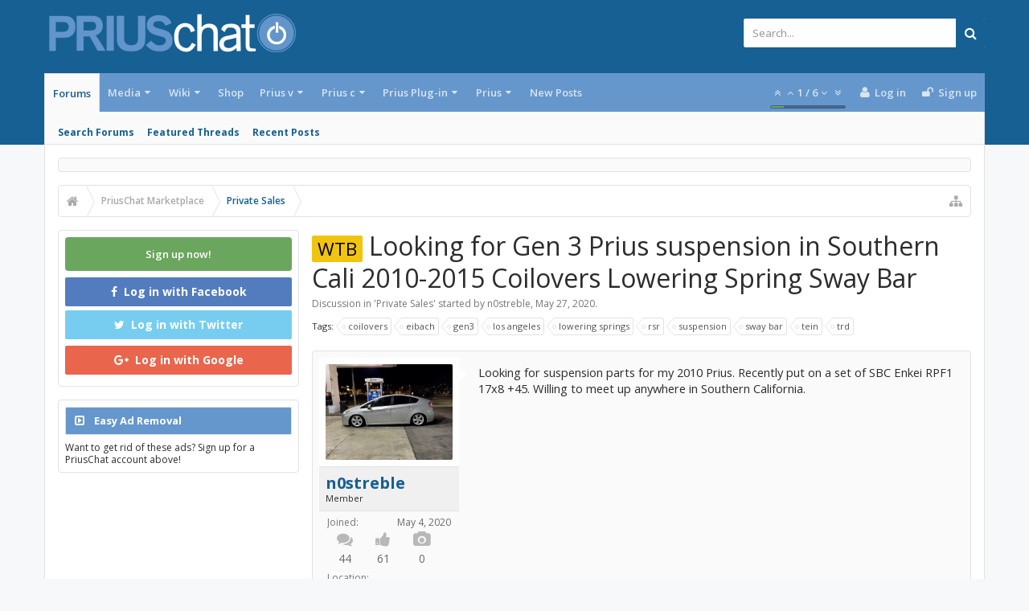

--- FILE ---
content_type: text/html; charset=UTF-8
request_url: https://priuschat.com/threads/looking-for-gen-3-prius-suspension-in-southern-cali-2010-2015-coilovers-lowering-spring-sway-bar.216590/
body_size: 20198
content:
<!DOCTYPE html>









	









	




	




	





	




	
		
	
	
	
		
	


<html id="XenForo" lang="en-US" dir="LTR" class="Public NoJs GalleryLazyLoader uix_javascriptNeedsInit LoggedOut Sidebar  Responsive pageIsLtr   hasTabLinks  hasSearch   is-sidebarOpen hasLeftSidebar is-setWidth navStyle_0 pageStyle_0 hasFlexbox" xmlns:fb="http://www.facebook.com/2008/fbml">
<head>

<script async='async' src='https://www.googletagservices.com/tag/js/gpt.js'></script>
<script>
  var googletag = googletag || {};
  googletag.cmd = googletag.cmd || [];
</script>

<script>
  googletag.cmd.push(function() {
    googletag.defineSlot('/1042763/Content_Body', [[120, 60], [125, 125], [240, 400], [234, 60], [120, 600], [180, 150], [200, 200], [160, 600], [88, 31], [300, 600], [300, 100], [970, 90], [250, 250], [336, 280], [320, 50], [300, 250], [728, 90], 'fluid', [120, 90], [468, 60], [120, 240]], 'div-gpt-ad-1544033003282-0').addService(googletag.pubads());
    googletag.defineSlot('/1042763/728head', [[728, 90], [234, 60], [468, 60], [970, 90], [320, 50]], 'div-gpt-ad-1544033303941-0').setTargeting('amznbid', []).addService(googletag.pubads());
    googletag.defineSlot('/1042763/Content_Bottom', [[728, 90], [160, 600], [300, 100], [300, 250], [250, 250], [300, 600], [970, 90], [234, 60], [180, 150], [200, 200], [120, 600], [468, 60], [120, 240], [336, 280], [125, 125], [240, 400]], 'div-gpt-ad-1544033408020-0').setTargeting('amznbid', []).addService(googletag.pubads());
    googletag.defineSlot('/1042763/Content_Side', [[336, 280], [250, 250], [300, 250], [160, 600], [300, 100], [234, 60], [300, 600], [200, 200], [120, 600], [180, 150], [125, 125], [240, 400], [120, 240]], 'div-gpt-ad-1544033465349-0').setTargeting('amznbid', []).addService(googletag.pubads());
    googletag.pubads().disableInitialLoad();
    googletag.pubads().enableSingleRequest();
    googletag.pubads().setTargeting('amznbid', []);
    googletag.enableServices();
  });
</script>

<script>
//load the apstag.js library
!function(a9,a,p,s,t,A,g){if(a[a9])return;function q(c,r){a[a9]._Q.push([c,r])}a[a9]={init:function(){q("i",arguments)},fetchBids:function(){q("f",arguments)},setDisplayBids:function(){},targetingKeys:function(){return[]},_Q:[]};A=p.createElement(s);A.async=!0;A.src=t;g=p.getElementsByTagName(s)[0];g.parentNode.insertBefore(A,g)}("apstag",window,document,"script","//c.amazon-adsystem.com/aax2/apstag.js");

//initialize the apstag.js library on the page to allow bidding
apstag.init({
     pubID: '5ac0dc1a-93b7-431f-9491-4e559328ac1c', //enter your pub ID here as shown above, it must within quotes
     adServer: 'googletag'
});
apstag.fetchBids({
     slots: [{
         slotID: 'div-gpt-ad-1544033003282-0', //example: 'div-gpt-ad-1475102693815-0'
         slotName: '/1042763/Content_Body', //example: '12345/box-1'
         sizes: [[120, 60], [125, 125], [240, 400], [234, 60], [120, 600], [180, 150], [200, 200], [160, 600], [88, 31], [300, 600], [300, 100], [970, 90], [250, 250], [336, 280], [320, 50], [300, 250], [728, 90], 'fluid', [120, 90], [468, 60], [120, 240]] //example: [[300,250], [300,600]]
     },
     {
         slotID: 'div-gpt-ad-1544033303941-0', //example: 'div-gpt-ad-1475185990716-0'
         slotName: '/1042763/728head', //example: '12345/leaderboard-1'
         sizes: [[728, 90], [234, 60], [468, 60], [970, 90], [320, 50]] //example: [[728,90]]
     },
     {
         slotID: 'div-gpt-ad-1544033408020-0', //example: 'div-gpt-ad-1475185990716-0'
         slotName: '/1042763/Content_Bottom', //example: '12345/leaderboard-1'
         sizes: [[728, 90], [160, 600], [300, 100], [300, 250], [250, 250], [300, 600], [970, 90], [234, 60], [180, 150], [200, 200], [120, 600], [468, 60], [120, 240], [336, 280], [125, 125], [240, 400]] //example: [[728,90]]
     },
      {
         slotID: 'div-gpt-ad-1544033465349-0', //example: 'div-gpt-ad-1475185990716-0'
         slotName: '/1042763/Content_Side', //example: '12345/leaderboard-1'
         sizes: [[336, 280], [250, 250], [300, 250], [160, 600], [300, 100], [234, 60], [300, 600], [200, 200], [120, 600], [180, 150], [125, 125], [240, 400], [120, 240]] //example: [[728,90]]
     }],
     
     timeout: 2e3
}, function(bids) {
     // set apstag targeting on googletag, then trigger the first DFP request in googletag's disableInitialLoad integration
     googletag.cmd.push(function(){
         apstag.setDisplayBids();
         googletag.pubads().refresh();
     });
}); 
</script>


	<meta charset="utf-8" />
	<meta http-equiv="X-UA-Compatible" content="IE=Edge,chrome=1" />
	
		<meta name="viewport" content="width=device-width, initial-scale=1" />
	
	
		<base href="https://priuschat.com/" />
		<script>
			var _b = document.getElementsByTagName('base')[0], _bH = "https://priuschat.com/";
			if (_b && _b.href != _bH) _b.href = _bH;
		</script>
	

	<title>WTB - Looking for Gen 3 Prius suspension in Southern Cali 2010-2015 Coilovers Lowering Spring Sway Bar | PriusChat</title>

	<noscript><style>.JsOnly, .jsOnly { display: none !important; }</style></noscript>
	<link rel="stylesheet" href="css.php?css=xenforo,form,public&amp;style=9&amp;dir=LTR&amp;d=1765512252" />

	<link rel="stylesheet" href="css.php?css=bb_code,cta_featuredthreads,cta_login,eh_socialshare,facebook,google,jquery.qtip.min,kwm,likes_summary,login_bar,message,message_user_info,moderator_bar,nat_public_css,thread_view,twitter,uix_extendedFooter,wf_default,xengallery_tab_links&amp;style=9&amp;dir=LTR&amp;d=1765512252" />



	<link rel="stylesheet" href="css.php?css=uix,uix_style&amp;style=9&amp;dir=LTR&amp;d=1765512252" />

	<style>
	/*** UIX -- PER USER STYLES ***/

	

	


	

</style>

	<link rel="stylesheet" href="css.php?css=EXTRA&amp;style=9&amp;dir=LTR&amp;d=1765512252" />

	

	<style>
/* Node Styling */

</style>

	

	

	
	<script async src="https://www.googletagmanager.com/gtag/js?id=UA-242816-1"></script>
	<script>
		window.dataLayer = window.dataLayer || [];
		function gtag(){dataLayer.push(arguments);}
		gtag('js', new Date());
	
		gtag('config', 'UA-242816-1', {
			// <!-- slot: ga_config_start -->
			
			
		});
	</script>

	
	












<link href="//maxcdn.bootstrapcdn.com/font-awesome/4.6.3/css/font-awesome.min.css" rel="stylesheet">
<link href='//fonts.googleapis.com/css?family=Open+Sans:300,400,700,600' rel='stylesheet' type='text/css'>


<script src="https://ajax.googleapis.com/ajax/libs/jquery/1.11.0/jquery.min.js"></script>

	<script>if (!window.jQuery) { document.write('<scr'+'ipt type="text/javascript" src="js/jquery/jquery-1.11.0.min.js"><\/scr'+'ipt>'); }</script>



<script src="js/xenforo/xenforo.js?_v=2cd69cb4"></script>


<script type="text/javascript">
    var EHSS_settings = {
            "url"     : "https://priuschat.com/threads/looking-for-gen-3-prius-suspension-in-southern-cali-2010-2015-coilovers-lowering-spring-sway-bar.216590/",
            "count-p" : "This page was shared {x} times",
            "count-s" : "This page was shared {x} time",
            "counts"  : "",
            "debug"   : 0
        },
        /** To read more about the parameters of windows.open(), please read this: http://docs.webplatform.org/wiki/dom/Window/open **/
        EHSS_sites = {
            "Facebook": {
                iconClass:    "fa fa-facebook",
                bgColor:      "#3b5998",
                popupURL:     "https://www.facebook.com/sharer/sharer.php?u={url}&t={title}",
                popupSize:    { w: 900, h: 500 },
                shareCountID: "facebook"
            },
            "Twitter": {
                iconClass:    "fa fa-twitter",
                bgColor:      "#00aced",
                popupURL:     "https://twitter.com/intent/tweet?text={title}&url={url}&via=@PriusChat",
                popupSize:    { w: 650, h: 360 },
                shareCountID: "twitter"
            },
            "Google+": {
                iconClass:    "fa fa-google-plus",
                bgColor:      "#dd4b39",
                popupURL:     "https://plus.google.com/share?url={url}",
                popupSize:    { w: 600, h: 460 },
                shareCountID: "googleplus"
            },
            "LinkedIn": {
                iconClass:    "fa fa-linkedin",
                bgColor:      "#007bb5",
                popupURL:     "https://www.linkedin.com/cws/share?url={url}&token=&isFramed=true",
                popupSize:    { w: 550, h: 550 },
                shareCountID: "linkedin"
            },
            "StumbleUpon": {
                iconClass:    "fa fa-stumbleupon",
                bgColor:      "#eb4924",
                popupURL:     "https://www.stumbleupon.com/badge/?url={url}",
                popupSize:    { w: 550, h: 550 }
            },
            "Pinterest": {
                iconClass:    "fa fa-pinterest",
                bgColor:      "#cb2027",
                popupURL:     "https://pinterest.com/pin/create/button/?url={url}&description={title}",
                popupSize:    { w: 700, h: 610 },
                shareCountID: "pinterest",
                pinterest:    true
            },
            "Delicious": {
                iconClass:    "fa fa-delicious",
                bgColor:      "#3399ff",
                popupURL:     "https://www.delicious.com/save?v=5&noui&jump=close&url={url}&title={title}",
                popupSize:    { w: 550, h: 550 }
            },
            "Tumblr": {
                iconClass:    "fa fa-tumblr",
                bgColor:      "#32506d",
                popupURL:     "https://www.tumblr.com/share/link?url={url}&name={title}",
                popupSize:    { w: 550, h: 550 }
            },
            "Reddit": {
                iconClass:    "fa fa-reddit-alien",
                bgColor:      "#5f99cf",
                popupURL:     "https://www.reddit.com/submit?url={url}&title={title}",
                popupSize:    { w: 550, h: 550 }
            },
            "WhatsApp": {
                iconClass:    "fa fa-whatsapp",
                bgColor:      "#4dc247",
                popupURL:     "whatsapp://send?text={title}%20{url}",
                popupBlank:   true
            },
            "E-Mail": {
                iconClass:    "fa fa-envelope",
                bgColor:      "#168de2",
                popupURL:     "mailto:?subject=I thought you might like this from PriusChat!&body={title}%0D%0A%0D%0AGo check it out with this link: {url}", // "&" was intentionally written on the first conditional, just in case admin wanted to disable subject, but not body
                popupBlank:   true
            },
        };
</script>
	<script src="js/phc/keywordmanagement/jquery.qtip.min.js?_v=2cd69cb4"></script>
	<script src="js/phc/keywordmanagement/kwm.js?_v=2cd69cb4"></script>
	<script src="js/EndlessHorizon/SocialShare/main.min.js?_v=2cd69cb4"></script>




<!--[if lt IE 9]>
	
		 
        	<script src="//cdnjs.cloudflare.com/ajax/libs/html5shiv/3.7.2/html5shiv.min.js"></script>
	        
	        <script src="//cdnjs.cloudflare.com/ajax/libs/respond.js/1.4.2/respond.js"></script>
	        
	        <script src="//cdnjs.cloudflare.com/ajax/libs/selectivizr/1.0.2/selectivizr-min.js"></script>
	

<![endif]-->



<script>
	uix = {
		elm: {},
		fn:{},
		init: function(){
			if (uix.betaMode) {
				console.group('uix.%cinit()', 'color:#3498DB');
			}
			for(var x=0;x<uix.events.init.length;x++){
				uix.events.init[x]()
		  	}
		  	console.groupEnd('uix.%cinit()','color:#3498DB')
		},
	  	events: {init:[]},
	  	on: function(event, fn){
	  		if(event=='init'){
	  			uix.events.init.push(fn)
	  		}
	  	},

		betaMode				: parseInt('0'),
		jsPathUsed				: 'uix_style',
		jsGlobal				: parseInt('0'),


	  	version					: '1.5.10.0',
	  	jsHeadVersion				: '1.5.10.0',
	  	addonVersion				: '1001272',
	  	jsCacheBust				: '1',
	  	contentTemplate				: 'thread_view',

		javascriptInitHide			: parseInt('1'),
		globalPadding 				: parseInt('16px'),
		sidebarWidth				: parseInt('300px'),
		mainContainerMargin  	        	: '316px',
		maxResponsiveWideWidth   		: parseInt('800px'),
		maxResponsiveMediumWidth 		: parseInt('610px'),
		maxResponsiveNarrowWidth 		: parseInt('480px'),
		sidebarMaxResponsiveWidth		: parseInt('800px'),
		
			responsiveMessageBreakpoint		: parseInt('610px'),
		
		sidebarMaxResponsiveWidthStr		: '800px',

		
			offCanvasRightTriggerWidth	: parseInt('800px'),
		

		
			offCanvasLeftTriggerWidth	: parseInt('800px'),
		

		
			
				offCanvasNavTriggerWidth	: parseInt('800px'),
			
		
		
			
				offCanvasVisitorTriggerWidth	: parseInt('800px'),
			
		

		offcanvasTriggerAnimationDuration	: parseInt('300ms'),




		dropdownMenuAnimationSpeed		: parseInt('0ms'),
		inlineAlertBalloons			: (parseInt('1') && !parseInt('0')) || parseInt('0'),

		jumpToFixedDelayHide			: parseInt('1'),

		stickyNavigationMinWidth 		: parseInt('0'),
		stickyNavigationMinHeight		: parseInt('600'),
		stickyNavigationMaxWidth 		: parseInt('0'),
		stickyNavigationMaxHeight		: parseInt('0'),
		stickyNavigationPortraitMinWidth 	: parseInt('320'),
		stickyNavigationPortraitMinHeight	: parseInt('500'),
		stickyNavigationPortraitMaxWidth 	: parseInt('0'),
		stickyNavigationPortraitMaxHeight	: parseInt('0'),
		stickySidebar 				: 1,
		
			sidebarInnerFloat 		: "left",
		
		RTL					: 0,
		stickyItems 				: {},
		stickyGlobalMinimumPosition		: parseInt('200px'),
		stickyGlobalScrollUp			: parseInt('0'),
		stickyDisableIOSThirdParty		: parseInt('1'),
		preventAlwaysSticky			: parseInt('0'),

		searchMinimalSize			: parseInt('610px'),

		searchPosition				: parseInt('1'),

		nodeStyle				: parseInt('3'),
		pageStyle				: parseInt('0'),

		enableBorderCheck			: parseInt('1'),
		enableULManager				: parseInt('1'),

		threadSlidingAvatar			: parseInt('0'),
		threadSlidingExtra			: parseInt('0'),
		threadSlidingHover			: parseInt('0'),
		threadSlidingStaffShow			: parseInt('0'),
		threadSlidingGlobalEnable		: parseInt('1'),

		signatureHidingEnabled			: parseInt('0'),
		signatureHidingEnabledAddon		: parseInt('1'),
		signatureMaxHeight			: parseInt('100px'),
		signatureHoverEnabled			: parseInt('0'),

		enableStickyFooter 			: parseInt('1'),
		stickyFooterBottomOffset 		: parseInt('16px') * 2,

		
			sidebarStickyBottomOffset	: parseInt('4'),
		

	  	
			offCanvasSidebar			: 1,

			
				offCanvasSidebarVisitorTabs		: 1,
			

		

		offcanvasLeftStatic			: 1 && parseInt('0') && parseInt('1'),
		offcanvasRightStatic			: 0 && parseInt('0') && parseInt('1'),
		offcanvasLeftStaticBreakpoint		: parseInt('1300px'),
		offcanvasRightStaticBreakpoint		: parseInt('1300px'),

		reinsertWelcomeBlock			: parseInt('0'),

		sidebarCookieExpire			: '',
		canCollapseSidebar			: '',

		cookiePrefix				: 'xf_',
		sidebarLocation 			: parseInt('1'),

		collapsibleSidebar			: parseInt('1'),
		collapsedNodesDefault			: '',
		nodeGridCollapseEnabled			: parseInt('0'),			
		widthToggleUpper			: '100%',
		widthToggleLower			: '1170px',
		
			toggleWidthEnabled		: parseInt('0'),
		
		toggleWidthBreakpoint			: parseInt('1202'),
		collapsibleNodes			: parseInt('1'),
		collapsibleSticky			: parseInt('1'),
		ajaxWidthToggleLink			: 'uix/toggle-width',
		ajaxStickyThreadToggleLink		: 'uix/toggle-sticky-threads',
		ajaxStickyThreadExpandLink		: 'uix/expand-sticky-threads',
		ajaxStickyThreadCollapseLink		: 'uix/collapse-sticky-threads',
		ajaxSidebarToggleLink			: 'uix/toggle-sidebar',

		stickySidebarDelayInit			: parseInt('1'),
		stickySidebarLegacy			: parseInt('0'),
		stickySidebarDisableIOS			: parseInt('1'),

		user					: {
								'themeName'		: 'PC.UI.X',
								'-themeParents'		: '9,6,0',
								'-themeModified'	: '1765512252',
								'-themeSelectable'	: '1',
								languageName		: 'English (US)',
								stickyEnableUserbar	: (parseInt('') == parseInt('')) ? parseInt('') : true,
								stickyEnableNav		: (parseInt('') == parseInt('')) ? parseInt('') : true,
								stickyEnableSidebar	: (parseInt('') == parseInt('')) ? parseInt('') : true,
								widthToggleState	: (parseInt('0') == parseInt('0')) ? parseInt('0') : parseInt('0'),
								stickyThreadsState	: (parseInt('') == parseInt('')) ? (parseInt('') > 0) : 0,
								
									sidebarState	: 0,
								
								
									collapseUserInfo : 1,
								
								
									signatureHiding : 1,
								
								isAdmin			: parseInt('0"')
							}
	};

	if(uix.stickyNavigationMaxWidth == 0){uix.stickyNavigationMaxWidth = 999999}
	if(uix.stickyNavigationMaxHeight == 0){uix.stickyNavigationMaxHeight = 999999}
	if(uix.stickyNavigationPortraitMaxWidth == 0){uix.stickyNavigationPortraitMaxWidth = 999999}
	if(uix.stickyNavigationPortraitMaxHeight == 0){uix.stickyNavigationPortraitMaxHeight = 999999}

	
		uix.stickyItems['#navigation'] = {normalHeight:parseInt('48'), stickyHeight:parseInt('48')}

		var subElement = null;
		
			//if tablinks are visible
			uix.stickyItems['#navigation'].options = {subElement: '#navigation .tabLinks', subNormalHeight: parseInt('41'), subStickyHeight: parseInt('40'), subStickyHide: 0 == 1 , scrollSticky: uix.stickyGlobalScrollUp }
		

	

	
	$(document).ready(function() {
		if ( $('#userBar').length ) {
			uix.stickyItems['#userBar']= {normalHeight:parseInt('40'), stickyHeight:parseInt('40')}

			uix.stickyItems['#userBar'].options = {scrollSticky: uix.stickyGlobalScrollUp }
		}
	});
	

	$(document).ready(function(){

	//put jquery code here


});

	uix.debug = function() {
		result = "\n\n############============   Begin Copying Here   ============############\n\n";
		result += "Error: the functions file was not found.";
		result += "\n\n############============   End Copying Here   ============############\n\n";

		uix.fixJsVisibility();

		console.log(result);
	}

</script>

<script src="js/audentio/uix_style/functions.min.js?_v=2cd69cb4_1.5.10.0_1"></script>

<script>
	uix.adminJsError = function(errMsg) {
		console.error(errMsg);

		
	}

	uix.fixJsVisibility = function() {
		var userBar = $('.hasJs #userBar');
		var nodeList = $('.hasJs #forums, .hasJs .category_view .nodeList, .hasJs .watch_forums .nodeList');
		var panels = $('.js-uix_panels')
		if (userBar.length) userBar.css('display', 'block');
		if (nodeList.length) nodeList.css('visibility', 'visible');
		if (panels.length) $('.js-uix_panels').removeClass('needsInit');
		$('html').removeClass('uix_javascriptNeedsInit');
	}

	uix.catchJsError = function(err) {
		console.log("\n\n############============   Begin Copying Here   ============############\n\n")
		var errMsg = "Uh Oh!  It looks like there's an error in your page's javascript.  There will likely be significant issues with the use of the forum until this is corrected.  If you are unable to resolve this and believe it is due to a bug in your Audentio Design theme, contact Audentio support and include a copy of the text between the designated areas from your javascript console.  This is the error: \n\n" + err ;
		uix.fixJsVisibility();
		uix.adminJsError(errMsg);
		console.log("\n\n");
		console.log(err);
		console.log("\n\n");
		try {
			uix.debug(true);
		} catch (err) {
			console.log("Unable to include uix.debug();");
		}

		console.log("\n\n############============   End Copying Here   ============############\n\n");
	}

	$(document).ready(function(){
		if (typeof(audentio) === 'undefined' || typeof(uix.jsVersion) === 'undefined') {
			var errMsg = 'Uh Oh!  It looks like the javascript for your theme was not found in /js/audentio/uix_style/.\n\n';
			if (uix.jsGlobal) {
				errMsg += 'Your forum is set to use the same javascript directory for all your themes.  Consider disabling this or modifying the directory.  Options are located under Options > [UI.X] General.\n\n'
			} else {
				errMsg += 'Your theme has set the location of its javascript directory.  You may need to modify the javascript directory location style property located under [UI.X] Global Settings > Javascript Path.\n\n'
			}
			errMsg += 'If your files are in the directory specified, ensure that your file permissions allow them to be read.  There will likely be significant issues with the use of the forum until this is corrected.  If you are unable to resolve this, contact Audentio support.  This error has also been logged to the javascript console.';

			uix.fixJsVisibility();

			uix.adminJsError(errMsg);
		} else if (uix.jsHeadVersion.split('_')[0] != uix.jsVersion.split('_')[0]) {
			var errMsg = 'Uh Oh! It looks like the version of your javascript functions file does not match the version of your page_container_js_head template.  \n\nYour javascript functions file is version "' + uix.jsVersion + '". \nYour page_container_js_head is version "' + uix.jsHeadVersion + '".  \n\nIf your functions file version number is higher, ensure that you have merged all templates (especially page_container_js_head).  If your page_container_js_head version number is higher, ensure that you have correctly uploaded the latest version of the javascript functions file and that you have cleared anything that could cache an old version of the javascript (CDN / Cloudflare / etc.). \n\nThis issue could cause parts of your forum to not display or function correctly.  If this does not resolve the issue contact Audentio support.  This error has also been logged to the javascript console.';
			
			uix.fixJsVisibility();
			
			uix.adminJsError(errMsg);
		}
	});
</script>

<script>
	try {
		uix.dateHelper.phrase = {
			now: 'now',
			second: 's',
			minute: 'm',
			hour: 'h',
			day: 'd',
			week: 'w',
			year: 'y',
			century: 'c',
			ago: '{time} ago',
			future: 'in {time}'
		}


		uix.sticky.stickyMinDist = parseInt('50');

		$(document).ready(function(){
			try {
				
					audentio.grid.parse('{"default":{"maximum_columns":{"value":"6"},"minimum_column_width":{"value":"330"},"fill_last_row":{"value":"0"},"column_widths":{"value":"0"},"custom_column_widths":{"count":"","layouts":{"1":{"1":""},"2":{"1":"","2":""},"3":{"1":"","2":"","3":""},"4":{"1":"","2":"","3":"","4":""},"5":{"1":"","2":"","3":"","4":"","5":""},"6":{"1":"","2":"","3":"","4":"","5":"","6":""}}},"separator":true,"separator_type":"grid","separator_max_width":0},"category":{"maximum_columns":{"value":"1"},"minimum_column_width":{"value":""},"fill_last_row":{"value":"0"},"column_widths":{"value":"0"},"custom_column_widths":{"count":"","layouts":{"1":{"1":""}}},"separator":true,"separator_type":"grid","separator_max_width":0}}');
					

audentio.grid.addSizeListener('global', 'audentio_grid_xs', 200, 0);
audentio.grid.addSizeListener('global', 'audentio_grid_sm', 300, 0);
audentio.grid.addSizeListener('global', 'audentio_grid_md', 400, 0);
audentio.grid.addSizeListener('global', 'audentio_grid_lg', 600, 0);
audentio.grid.addSizeListener('global', 'audentio_grid_xl', 10000, 0);

audentio.grid.addSizeListener('global', 'below-xs', 200, 0);
audentio.grid.addSizeListener('global', 'below-sm', 300, 0);
audentio.grid.addSizeListener('global', 'below-md', 400, 0);
audentio.grid.addSizeListener('global', 'below-lg', 600, 0);
audentio.grid.addSizeListener('global', 'below-xl', 10000, 0);

audentio.grid.addSizeListener('global', 'above-xs', 99999, 201);
audentio.grid.addSizeListener('global', 'above-sm', 99999, 301);
audentio.grid.addSizeListener('global', 'above-md', 99999, 401);
audentio.grid.addSizeListener('global', 'above-lg', 99999, 601);
audentio.grid.addSizeListener('global', 'above-xl', 99999, 10001);

audentio.grid.addSizeListener('global', 'node--xs', 300, 0);
audentio.grid.addSizeListener('global', 'node--sm', 400, 301);
audentio.grid.addSizeListener('global', 'node--md', 600, 401);
audentio.grid.addSizeListener('global', 'node--lg', 10000, 601);
audentio.grid.addSizeListener('global', 'node--xl', 99999, 10001);
				
				
					audentio.pagination.enabled = true;
					
						audentio.grid.parentEle = 'navigation';
					
					audentio.pagination.outOfPhrase = '<span id="audentio_postPaginationCurrent" class="uix_postPagination_x"></span> / <span id="audentio_postPaginationTotal" class="uix_postPagination_y"></span>';
					audentio.pagination.enterIndexPhrase = 'Enter Index';
					audentio.pagination.offset = parseInt('0px');
				

				uix.initFunc();
			} catch (err) {
				uix.catchJsError(err);
			}
		});
	} catch (err) {
		uix.catchJsError(err);
	}
</script>



	
	
<link rel="apple-touch-icon" href="https://priuschat.com/styles/uix/xenforo/PriusChatFBLogo.sm.png" />
	<link rel="alternate" type="application/rss+xml" title="RSS feed for PriusChat" href="forum/-/index.rss" />
	
	
	<link rel="canonical" href="https://priuschat.com/threads/looking-for-gen-3-prius-suspension-in-southern-cali-2010-2015-coilovers-lowering-spring-sway-bar.216590/" />
	<meta name="description" content="Looking for suspension parts for my 2010 Prius. Recently put on a set of SBC Enkei RPF1 17x8 +45. Willing to meet up anywhere in Southern California...." />	<meta property="og:site_name" content="PriusChat" />
	<meta property="og:image" content="https://data.priuschat.com/avatars/m/183/183963.jpg?1660239023" />
	<meta property="og:image" content="https://priuschat.com/styles/uix/xenforo/PriusChatFBLogo.sm.png" />
	<meta property="og:type" content="article" />
	<meta property="og:url" content="https://priuschat.com/threads/looking-for-gen-3-prius-suspension-in-southern-cali-2010-2015-coilovers-lowering-spring-sway-bar.216590/" />
	<meta property="og:title" content="WTB - Looking for Gen 3 Prius suspension in Southern Cali 2010-2015 Coilovers Lowering Spring Sway Bar" />
	<meta property="og:description" content="Looking for suspension parts for my 2010 Prius. Recently put on a set of SBC Enkei RPF1 17x8 +45. Willing to meet up anywhere in Southern California...." />
	
	<meta property="fb:app_id" content="49666938653" />
	

        <!-- App Indexing for Google Search -->
        <link href="android-app://com.quoord.tapatalkpro.activity/tapatalk/priuschat.com?location=topic&amp;tid=216590&amp;page=1&amp;perpage=20&amp;channel=google-indexing" rel="alternate" />
        <link href="ios-app://307880732/tapatalk/priuschat.com?location=topic&amp;tid=216590&amp;page=1&amp;perpage=20&amp;channel=google-indexing" rel="alternate" />
        



	
		<meta name="theme-color" content="#176093">
		<meta name="msapplication-TileColor" content="#176093">
	
<!-- Quantcast Tag, part 1 --> 
<script type="text/javascript">
  var _qevents = _qevents || [];
  (function() {
   var elem = document.createElement('script');
   elem.src = (document.location.protocol == "https:" ? "https://secure" : "http://edge")
               + ".quantserve.com/quant.js";
   elem.async = true;
   elem.type = "text/javascript";
   var scpt = document.getElementsByTagName('script')[0];
   scpt.parentNode.insertBefore(elem, scpt);  
  })();
</script>	

</head>

<body class="node17 node7 SelectQuotable">
<div id="fb-root"></div>
<script>(function(d, s, id) {
  var js, fjs = d.getElementsByTagName(s)[0];
  if (d.getElementById(id)) return;
  js = d.createElement(s); js.id = id;
  js.src = "//connect.facebook.net/en_US/sdk.js#xfbml=1&version=v2.8&appId=49666938653";
  fjs.parentNode.insertBefore(js, fjs);
}(document, 'script', 'facebook-jssdk'));</script>

	

	
		

<div id="loginBar">
	<div class="pageContent">
		<span class="helper"></span>
	</div>
	<div class="pageWidth">

		

	</div>
</div>
	

	
		
		<div class="js-uix_panels uix_panels ">
			
				

<aside class="js-sidePanelWrapper sidePanelWrapper  sidePanelWrapper--left">
	<a href="#" class="js-panelMask uix_panelMask"></a>
	
		<div class="sidePanel sidePanel--nav">
			<nav>
<ul class="sidePanel__navTabs">
	
							<!-- home -->
							


								<!-- extra tabs: home -->
								


								<!-- forums -->
								
									
										<li class="navTab forums selected">

											<a href="https://priuschat.com/forum/" class="navLink">Forums</a>
											<a href="https://priuschat.com/forum/" class="SplitCtrl"><i class="uix_icon js-offcanvasIcon uix_icon-expandDropdown"></i></a>
								
											<div class="tabLinks">
									
													<ul class="secondaryContent blockLinksList">
													
														
														<li><a href="search/?type=post">Search Forums</a></li>
														



	<li><a href="threads/featured">Featured Threads</a></li>

														<li><a href="find-new/posts" rel="nofollow">Recent Posts</a></li>
													
													</ul>
									
											</div>
										</li>
								
								

								<!-- extra tabs: middle -->
								
								
									
										
											<li class="navTab xengallery ">
								
											<a href="https://priuschat.com/media/albums" class="navLink">Media</a>
											<a href="https://priuschat.com/media/albums" class="SplitCtrl"><i class="uix_icon js-offcanvasIcon uix_icon-expandDropdown"></i></a>
								
											<div class="tabLinks">
												

<ul class="secondaryContent blockLinksList xengallery">
	
	
		<li><a href="search/?type=xengallery_media">Search Media</a></li>
	
	
	
		
		
	
	<li><a href="find-new/media" rel="nofollow">New Media</a></li>
</ul>
											</div>
										</li>
										
									
								
									
										
											<li class="navTab wiki ">
								
											<a href="https://priuschat.com/wiki/" class="navLink">Wiki</a>
											<a href="https://priuschat.com/wiki/" class="SplitCtrl"><i class="uix_icon js-offcanvasIcon uix_icon-expandDropdown"></i></a>
								
											<div class="tabLinks">
												<ul class="secondaryContent blockLinksList">
	<li><a href="wiki/">PriusChat Wiki Index of Content</a></li>
	<li><a href="wiki/special/pages">Page List</a></li>
	
		<li><a href="wiki/special/recent">Recent Activity</a></li>
	
	
	
</ul>
											</div>
										</li>
										
									
								
									
										
											<li class="navTab nodetab86 ">
												<a href="https://priuschat.com/link-forums/toyota-prius-accessory-shop-priuschat-com-shop.86/" class="navLink">Shop</a>
											</li>
										
									
								
								


								<!-- members -->
								
									
											<li class="navTab members ">

												<a href="https://priuschat.com/members/" class="navLink">Members</a>
												<a href="https://priuschat.com/members/" class="SplitCtrl"><i class="uix_icon js-offcanvasIcon uix_icon-expandDropdown"></i></a>
									
												<div class="tabLinks">
									
													<ul class="secondaryContent blockLinksList">
													
														<li><a href="members/">Notable Members</a></li>
														
														<li><a href="online/">Current Visitors</a></li>
														<li><a href="recent-activity/">Recent Activity</a></li>
														<li><a href="find-new/profile-posts">New Profile Posts</a></li>
													
													</ul>
									
											</div>
										</li>
								

								<!-- extra tabs: end -->
								
								
									
										
											<li class="navTab nodetab109 ">
								
											<a href="https://priuschat.com/categories/toyota-prius-v-2012-2018-forums.109/" class="navLink">Prius v</a>
											<a href="https://priuschat.com/categories/toyota-prius-v-2012-2018-forums.109/" class="SplitCtrl"><i class="uix_icon js-offcanvasIcon uix_icon-expandDropdown"></i></a>
								
											<div class="tabLinks">
												<ul class="secondaryContent blockLinksList">
                    
	<li><a href="http://shop.priuschat.com/prius-v/">Shop Prius v Accessories</a></li>
                        
                        
                        
                        <li><a href="find-new/posts">New Posts</a></li>
			<li><a href="recent-activity/">Recent Activity</a></li>



</ul>
											</div>
										</li>
										
									
								
									
										
											<li class="navTab nodetab115 ">
								
											<a href="https://priuschat.com/categories/toyota-prius-c-2012-2019-forums.115/" class="navLink">Prius c</a>
											<a href="https://priuschat.com/categories/toyota-prius-c-2012-2019-forums.115/" class="SplitCtrl"><i class="uix_icon js-offcanvasIcon uix_icon-expandDropdown"></i></a>
								
											<div class="tabLinks">
												<ul class="secondaryContent blockLinksList">
                    
	<li><a href="http://shop.priuschat.com/prius-c/">Shop Prius c Accessories</a></li>
                        
                        
                        
                        <li><a href="find-new/threads">New Posts</a></li>
			<li><a href="recent-activity/">Recent Activity</a></li>



</ul>
											</div>
										</li>
										
									
								
									
										
											<li class="navTab nodetab157 ">
								
											<a href="https://priuschat.com/categories/toyota-prius-plug-in-forums.157/" class="navLink">Prius Plug-in</a>
											<a href="https://priuschat.com/categories/toyota-prius-plug-in-forums.157/" class="SplitCtrl"><i class="uix_icon js-offcanvasIcon uix_icon-expandDropdown"></i></a>
								
											<div class="tabLinks">
												<ul class="secondaryContent blockLinksList">
                    
	<li><a href="http://shop.priuschat.com/prius-plug-in/">Shop Plug-in Accessories</a></li>
	<li><a href="/categories/157/">Prius Prime</a>
	<li><a href="/forum/105/">Prius Plug-In (2012-2015)</a>
                        
                        
                        
                        <li><a href="find-new/threads">New Posts</a></li>
			<li><a href="recent-activity/">Recent Activity</a></li>



</ul>
											</div>
										</li>
										
									
								
									
										
											<li class="navTab nodetab171 ">
								
											<a href="https://priuschat.com/categories/gen-5-2023-toyota-prius-forums.171/" class="navLink">Prius</a>
											<a href="https://priuschat.com/categories/gen-5-2023-toyota-prius-forums.171/" class="SplitCtrl"><i class="uix_icon js-offcanvasIcon uix_icon-expandDropdown"></i></a>
								
											<div class="tabLinks">
												<ul class="secondaryContent blockLinksList">
                    
	<li><a href="https://shop.priuschat.com/2010-2011-2012-2013-2014-2015-prius-accessories">Shop Prius Accessories</a></li>
	<li><a href="/categories/171/">5th Gen Prius</a>
	<li><a href="/categories/139/">4th Gen Prius</a>
	<li><a href="/categories/93/">3rd Gen Prius</a>
	<li><a href="/categories/3/">2nd Gen Prius</a>
	<li><a href="/forum/87/">1st Gen Prius</a>
                        
                        
                        
                        <li><a href="find-new/threads">New Posts</a></li>
			<li><a href="recent-activity/">Recent Activity</a></li>



</ul>
											</div>
										</li>
										
									
								
									
										
											<li class="navTab nodetab151 ">
												<a href="https://priuschat.com/link-forums/new-posts.151/" class="navLink">New Posts</a>
											</li>
										
									
								
								

	

</ul>
</nav>
		</div>
	
</aside>
			
			
				

<aside class="js-sidePanelWrapper sidePanelWrapper  sidePanelWrapper--right">
	<a href="#" class="js-panelMask uix_panelMask"></a>
	
		
			<div class="sidePanel sidePanel--login">
				<form action="login/login" method="post" class="xenForm--uixLoginForm xenForm">

	<dl class="ctrlUnit fullWidth">
		<dt><label for="ctrl_pageLogin_login">Your name or email address:</label></dt>
		<dd><input type="text" name="login" value="" id="ctrl_pageLogin_login" class="textCtrl uix_fixIOSClickInput" tabindex="21" /></dd>
	</dl>

	<dl class="ctrlUnit fullWidth">
		<dt><label for="ctrl_pageLogin_password">Password:</label></dt>
		<dd>
			<input type="password" name="password" class="textCtrl uix_fixIOSClickInput" id="ctrl_pageLogin_password" tabindex="22" />
			<div><a href="lost-password/" class="OverlayTrigger OverlayCloser" tabindex="26">Forgot your password?</a></div>
		</dd>
	</dl>

	

	<dl class="ctrlUnit submitUnit">
		<dd>
			<input type="submit" class="button primary" value="Log in" data-loginPhrase="Log in" data-signupPhrase="Sign up" tabindex="24" />
			<label class="rememberPassword"><input type="checkbox" name="remember" value="1" id="ctrl_pageLogin_remember" tabindex="23" /> Stay logged in</label>
		</dd>
	</dl>

	
	<dl class="ctrlUnit fullWidth">
	

	
		
		<dt></dt>
		<dd><a href="register/facebook?reg=1" class="fbLogin" tabindex="210"><span>Log in with Facebook</span></a></dd>
	

	
		
		<dt></dt>
		<dd><a href="register/twitter?reg=1" class="twitterLogin" tabindex="210"><span>Log in with Twitter</span></a></dd>
	

	
		
		<dt></dt>
		<dd><span class="googleLogin GoogleLogin JsOnly" tabindex="210" data-client-id="761537093963-g2d7cvtdlfsv1bm3dku4g7l5i65ln0ou.apps.googleusercontent.com" data-redirect-url="register/google?code=__CODE__&amp;csrf=LWLCM0bQ_nD2eVh5"><span>Log in with Google</span></span></dd>
	

	
	</dl>
	

	<input type="hidden" name="cookie_check" value="1" />
	<input type="hidden" name="_xfToken" value="" />
	<input type="hidden" name="redirect" value="/threads/looking-for-gen-3-prius-suspension-in-southern-cali-2010-2015-coilovers-lowering-spring-sway-bar.216590/" />
	

</form>
			</div>
		
	
</aside>
			

			<div class="mainPanelWrapper">
				<a href="#" class="js-panelMask uix_panelMask"></a>

	

	

<div class="uix_wrapperFix" style="height: 1px; margin-bottom: -1px;"></div>

<div id="uix_wrapper">
<div class="uix_wrapperFix" style="height: 1px; margin-bottom: -1px;"></div>

<div id="headerMover">
	<div id="headerProxy"></div>
<header>
	


<div id="header">
	



	

	
		<div id="logoBlock" class="header__blockItem withSearch">

	
	<div class="pageWidth">
	

		<div class="pageContent">

		

		
		<div id="logo"><a href="https://priuschat.com/">
			<span></span>
			<img src="styles/uix/uix/logo.png" alt="PriusChat" />
			
		</a></div>
		

		
			

<div id="searchBar" class="hasSearchButton">
	
	<i id="QuickSearchPlaceholder" class="uix_icon uix_icon-search" title="Search"></i>

	
		

	

	<div id="uix_searchMinimal">
		<form action="search/search" method="post">
			<i id="uix_searchMinimalClose" class="uix_icon uix_icon-close"  title="Close"></i>
			<i id="uix_searchMinimalOptions" class="uix_icon uix_icon-cog" title="Options"></i>
			<div id="uix_searchMinimalInput" >
				<input type="search" name="keywords" value="" placeholder="Search..." results="0" />
			</div>
			<input type="hidden" name="_xfToken" value="" />
		</form>
	</div>





	


	<fieldset id="QuickSearch">
		<form action="search/search" method="post" class="formPopup">

			<div class="primaryControls">
				<!-- block: primaryControls -->
				<i class="uix_icon uix_icon-search" onclick='$("#QuickSearch form").submit()'></i>
				<input type="search" name="keywords" value="" class="textCtrl" placeholder="Search..." results="0" title="Enter your search and hit enter" id="QuickSearchQuery" />
				<!-- end block: primaryControls -->
			</div>

			<div class="secondaryControls">
				<div class="controlsWrapper">

					<!-- block: secondaryControls -->
					<dl class="ctrlUnit">
						<dt></dt>
						<dd><ul>
							<li><label><input type="checkbox" name="title_only" value="1"
								id="search_bar_title_only" class="AutoChecker"
								data-uncheck="#search_bar_thread" /> Search titles only</label></li>
						</ul></dd>
					</dl>

					<dl class="ctrlUnit">
						<dt><label for="searchBar_users">Posted by Member:</label></dt>
						<dd>
							<input type="text" name="users" value="" class="textCtrl AutoComplete" id="searchBar_users" />
							<p class="explain">Separate names with a comma.</p>
						</dd>
					</dl>

					<dl class="ctrlUnit">
						<dt><label for="searchBar_date">Newer Than:</label></dt>
						<dd><input type="date" name="date" value="" class="textCtrl" id="searchBar_date" /></dd>
					</dl>

					
					<dl class="ctrlUnit">
						<dt></dt>
						<dd><ul>
								
									<li><label title="Search only Looking for Gen 3 Prius suspension in Southern Cali 2010-2015 Coilovers Lowering Spring Sway Bar"><input type="checkbox" name="type[post][thread_id]" value="216590"
	id="search_bar_thread" class="AutoChecker"
	data-uncheck="#search_bar_title_only, #search_bar_nodes" /> Search this thread only</label></li>
								
									<li><label title="Search only Private Sales"><input type="checkbox" name="nodes[]" value="17"
	id="search_bar_nodes" class="Disabler AutoChecker" checked="checked"
	data-uncheck="#search_bar_thread" /> Search this forum only</label>
	<ul id="search_bar_nodes_Disabler">
		<li><label><input type="checkbox" name="type[post][group_discussion]" value="1"
			id="search_bar_group_discussion" class="AutoChecker"
			data-uncheck="#search_bar_thread" /> Display results as threads</label></li>
	</ul></li>
								
						</ul></dd>
					</dl>
					
				</div>
				<!-- end block: secondaryControls -->

				<dl class="ctrlUnit submitUnit">
					<dt></dt>
					<dd>
						<input type="submit" value="Search" class="button primary Tooltip" title="Find Now" />
						<a href="search/" class="button moreOptions Tooltip" title="Advanced Search">More...</a>
						<div class="Popup" id="commonSearches">
							<a rel="Menu" class="button NoPopupGadget Tooltip" title="Useful Searches" data-tipclass="flipped"><span class="arrowWidget"></span></a>
							<div class="Menu">
								<div class="primaryContent menuHeader">
									<h3>Useful Searches</h3>
								</div>
								<ul class="secondaryContent blockLinksList">
									<!-- block: useful_searches -->
									<li><a href="find-new/posts?recent=1" rel="nofollow">Recent Posts</a></li>
									
									<!-- end block: useful_searches -->
								</ul>
							</div>
						</div>
					</dd>
				</dl>

			</div>

			<input type="hidden" name="_xfToken" value="" />
		</form>
	</fieldset>
	

</div>
		

		<span class="helper"></span>
		</div>
	</div>
</div>
	

	



<div id="navigation" class="header__blockItem  stickyTop">
	<div class="sticky_wrapper">
		<div class="uix_navigationWrapper">
		
		<div class="pageWidth">
		
			<div class="pageContent">
				<nav>
					<div class="navTabs">
						

							<ul class="publicTabs navLeft">

							
							<li id="logo_small">
								<a href="https://priuschat.com/">
								
									<img src="styles/uix/uix/logo_small_pc.png">
								
								</a>
							</li>
							

							





	

	
		
	


	

	
		
	













	<li class="navTab  navTab--panelTrigger navTab--navPanelTrigger PopupClosed">
		<a class="navLink js-leftPanelTrigger" href="#">
			<i class="uix_icon uix_icon-menu"></i><span class="trigger__phrase">Menu</span>
		</a>
	</li>



							<!-- home -->
							


								<!-- extra tabs: home -->
								


								<!-- forums -->
								
									
										<li class="navTab forums selected">
	
											<a href="https://priuschat.com/forum/" class="navLink">Forums</a>
											<a href="https://priuschat.com/forum/" class="SplitCtrl" rel="Menu"></a>
	
											<div class="tabLinks forumsTabLinks">
												
													<div class="primaryContent menuHeader">
														<h3>Forums</h3>
														<div class="muted">Quick Links</div>
													</div>
									
													<ul class="secondaryContent blockLinksList">
													
														
														<li><a href="search/?type=post">Search Forums</a></li>
														



	<li><a href="threads/featured">Featured Threads</a></li>

														<li><a href="find-new/posts" rel="nofollow">Recent Posts</a></li>
													
													</ul>
									
													
												
									
											</div>
										</li>
								
								

								<!-- extra tabs: middle -->
								
								
									
										
										<li class="navTab xengallery Popup PopupControl PopupClosed">
	
											<a href="https://priuschat.com/media/albums" class="navLink">Media</a>
											<a href="https://priuschat.com/media/albums" class="SplitCtrl" rel="Menu"></a>
											
											<div class="Menu JsOnly tabMenu xengalleryTabLinks">
												
													<div class="primaryContent menuHeader">
														<h3>Media</h3>
														<div class="muted">Quick Links</div>
													</div>
													

<ul class="secondaryContent blockLinksList xengallery">
	
	
		<li><a href="search/?type=xengallery_media">Search Media</a></li>
	
	
	
		
		
	
	<li><a href="find-new/media" rel="nofollow">New Media</a></li>
</ul>
													
												
											</div>
										</li>
										
									
								
									
										
										<li class="navTab wiki Popup PopupControl PopupClosed">
	
											<a href="https://priuschat.com/wiki/" class="navLink">Wiki</a>
											<a href="https://priuschat.com/wiki/" class="SplitCtrl" rel="Menu"></a>
											
											<div class="Menu JsOnly tabMenu wikiTabLinks">
												
													<div class="primaryContent menuHeader">
														<h3>Wiki</h3>
														<div class="muted">Quick Links</div>
													</div>
													<ul class="secondaryContent blockLinksList">
	<li><a href="wiki/">PriusChat Wiki Index of Content</a></li>
	<li><a href="wiki/special/pages">Page List</a></li>
	
		<li><a href="wiki/special/recent">Recent Activity</a></li>
	
	
	
</ul>
													
												
											</div>
										</li>
										
									
								
									
										
											<li class="navTab nodetab86 PopupClosed">
												<a href="https://priuschat.com/link-forums/toyota-prius-accessory-shop-priuschat-com-shop.86/" class="navLink">Shop</a>
												
											</li>
										
									
								
								


								<!-- members -->
								
									
										<li class="navTab members Popup PopupControl PopupClosed">
	
											<a href="https://priuschat.com/members/" class="navLink">Members</a>
											<a href="https://priuschat.com/members/" class="SplitCtrl" rel="Menu"></a>
	
											<div class="Menu JsOnly tabMenu membersTabLinks">
												
													<div class="primaryContent menuHeader">
														<h3>Members</h3>
														<div class="muted">Quick Links</div>
													</div>
									
													<ul class="secondaryContent blockLinksList">
													
														<li><a href="members/">Notable Members</a></li>
														
														<li><a href="online/">Current Visitors</a></li>
														<li><a href="recent-activity/">Recent Activity</a></li>
														<li><a href="find-new/profile-posts">New Profile Posts</a></li>
													
													</ul>
									
													
												
									
											</div>
										</li>
								

								<!-- extra tabs: end -->
								
								
									
										
											<li class="navTab nodetab109 Popup PopupControl PopupClosed">
	
											<a href="https://priuschat.com/categories/toyota-prius-v-2012-2018-forums.109/" class="navLink">Prius v</a>
											<a href="https://priuschat.com/categories/toyota-prius-v-2012-2018-forums.109/" class="SplitCtrl" rel="Menu"></a>
	
											<div class="Menu JsOnly tabMenu nodetab109TabLinks">
												
													<div class="primaryContent menuHeader">
														<h3>Prius v</h3>
														<div class="muted">Quick Links</div>
													</div>
													<ul class="secondaryContent blockLinksList">
                    
	<li><a href="http://shop.priuschat.com/prius-v/">Shop Prius v Accessories</a></li>
                        
                        
                        
                        <li><a href="find-new/posts">New Posts</a></li>
			<li><a href="recent-activity/">Recent Activity</a></li>



</ul>
													
												
											</div>
										</li>
										
									
								
									
										
											<li class="navTab nodetab115 Popup PopupControl PopupClosed">
	
											<a href="https://priuschat.com/categories/toyota-prius-c-2012-2019-forums.115/" class="navLink">Prius c</a>
											<a href="https://priuschat.com/categories/toyota-prius-c-2012-2019-forums.115/" class="SplitCtrl" rel="Menu"></a>
	
											<div class="Menu JsOnly tabMenu nodetab115TabLinks">
												
													<div class="primaryContent menuHeader">
														<h3>Prius c</h3>
														<div class="muted">Quick Links</div>
													</div>
													<ul class="secondaryContent blockLinksList">
                    
	<li><a href="http://shop.priuschat.com/prius-c/">Shop Prius c Accessories</a></li>
                        
                        
                        
                        <li><a href="find-new/threads">New Posts</a></li>
			<li><a href="recent-activity/">Recent Activity</a></li>



</ul>
													
												
											</div>
										</li>
										
									
								
									
										
											<li class="navTab nodetab157 Popup PopupControl PopupClosed">
	
											<a href="https://priuschat.com/categories/toyota-prius-plug-in-forums.157/" class="navLink">Prius Plug-in</a>
											<a href="https://priuschat.com/categories/toyota-prius-plug-in-forums.157/" class="SplitCtrl" rel="Menu"></a>
	
											<div class="Menu JsOnly tabMenu nodetab157TabLinks">
												
													<div class="primaryContent menuHeader">
														<h3>Prius Plug-in</h3>
														<div class="muted">Quick Links</div>
													</div>
													<ul class="secondaryContent blockLinksList">
                    
	<li><a href="http://shop.priuschat.com/prius-plug-in/">Shop Plug-in Accessories</a></li>
	<li><a href="/categories/157/">Prius Prime</a>
	<li><a href="/forum/105/">Prius Plug-In (2012-2015)</a>
                        
                        
                        
                        <li><a href="find-new/threads">New Posts</a></li>
			<li><a href="recent-activity/">Recent Activity</a></li>



</ul>
													
												
											</div>
										</li>
										
									
								
									
										
											<li class="navTab nodetab171 Popup PopupControl PopupClosed">
	
											<a href="https://priuschat.com/categories/gen-5-2023-toyota-prius-forums.171/" class="navLink">Prius</a>
											<a href="https://priuschat.com/categories/gen-5-2023-toyota-prius-forums.171/" class="SplitCtrl" rel="Menu"></a>
	
											<div class="Menu JsOnly tabMenu nodetab171TabLinks">
												
													<div class="primaryContent menuHeader">
														<h3>Prius</h3>
														<div class="muted">Quick Links</div>
													</div>
													<ul class="secondaryContent blockLinksList">
                    
	<li><a href="https://shop.priuschat.com/2010-2011-2012-2013-2014-2015-prius-accessories">Shop Prius Accessories</a></li>
	<li><a href="/categories/171/">5th Gen Prius</a>
	<li><a href="/categories/139/">4th Gen Prius</a>
	<li><a href="/categories/93/">3rd Gen Prius</a>
	<li><a href="/categories/3/">2nd Gen Prius</a>
	<li><a href="/forum/87/">1st Gen Prius</a>
                        
                        
                        
                        <li><a href="find-new/threads">New Posts</a></li>
			<li><a href="recent-activity/">Recent Activity</a></li>



</ul>
													
												
											</div>
										</li>
										
									
								
									
										
											<li class="navTab nodetab151 PopupClosed">
												<a href="https://priuschat.com/link-forums/new-posts.151/" class="navLink">New Posts</a>
												
											</li>
										
									
								
								

								<!-- responsive popup -->
								<li class="navTab navigationHiddenTabs navTab--justIcon Popup PopupControl PopupClosed" style="display:none">

									<a rel="Menu" class="navLink NoPopupGadget uix_dropdownDesktopMenu"><i class="uix_icon uix_icon-navOverflow"></i><span class="uix_hide menuIcon">Menu</span></a>

									<div class="Menu JsOnly blockLinksList primaryContent" id="NavigationHiddenMenu"></div>
								</li>

								
								<!-- no selection -->
								
								

								

							</ul>


							


								<ul class="navRight visitorTabs">

								

									
										<li class="navTab audentio_postPagination" id="audentio_postPagination"></li>
									

									

									
										
									

									
										

	<li class="navTab login PopupClosed">
		
			<a href="login/" class="navLink uix_dropdownDesktopMenu OverlayTrigger" data-cacheOverlay="false">
				<i class="uix_icon uix_icon-signIn"></i> 
				<strong class="loginText">Log in</strong>
			</a>
		

		

	</li>

	
	<li class="navTab register PopupClosed">
		<a href="register/" class="navLink">
			<i class="uix_icon uix_icon-register"></i> 
			<strong>Sign up</strong>
		</a>
	</li>
	


									

									

									





	

	
		
	


	

	
		
	











									

								

								</ul>

							

							


						
					</div>

				<span class="helper"></span>

				</nav>
			</div>
		</div>
		</div>
	</div>
</div>



	
</div>

	
	
</header>

<div id="content" class="thread_view">
	
	<div class="pageWidth">
		<div class="pageContent">
	
			<!-- main content area -->

			

			

	<div class="sectionMain funbox">
	<div class="funboxWrapper">
	

		
			
				


				





<div id='div-gpt-ad-1544033303941-0'>
<script>
googletag.cmd.push(function() { googletag.display('div-gpt-ad-1544033303941-0'); });
</script>
</div>


			
		

	
	</div>
	</div>


			
			
			<div class="breadBoxTop  ">
				
				

<nav>

	

	
		
			
				
			
		
			
				
			
		
	

	<fieldset class="breadcrumb">
		<a href="misc/quick-navigation-menu?selected=node-17" class="OverlayTrigger jumpMenuTrigger" data-cacheOverlay="true" title="Open quick navigation"><i class="uix_icon uix_icon-sitemap"></i><!--Jump to...--></a>

		<div class="boardTitle"><strong>PriusChat</strong></div>

		<span class="crumbs">
			

			
				<span class="crust selectedTabCrumb" itemscope="itemscope" itemtype="http://data-vocabulary.org/Breadcrumb">
					<a href="https://priuschat.com/forum/" class="crumb" rel="up" itemprop="url"><span itemprop="title"><i class="uix_icon uix_icon-home" title="Forums"></i></span></a>
					<span class="arrow"><span>&gt;</span></span>
				</span>
			

			
				
					<span class="crust" itemscope="itemscope" itemtype="http://data-vocabulary.org/Breadcrumb">
						<a href="https://priuschat.com/categories/priuschat-marketplace.7/" class="crumb" rel="up" itemprop="url"><span itemprop="title">PriusChat Marketplace</span></a>
						<span class="arrow"><span>&gt;</span></span>
					</span>
				
					<span class="crust" itemscope="itemscope" itemtype="http://data-vocabulary.org/Breadcrumb">
						<a href="https://priuschat.com/forum/private-sales.17/" class="crumb" rel="up" itemprop="url"><span itemprop="title">Private Sales</span></a>
						<span class="arrow"><span>&gt;</span></span>
					</span>
				
			
		</span>
	</fieldset>
</nav>
				
			</div>
			
			

			

			

			

			


	
	
	
	
	

	


	

			
				<div class="uix_contentFix">
					<div class="mainContainer">

			
					<div class="mainContent">
						<!--[if lt IE 8]>
							<p class="importantMessage">You are using an out of date browser. It  may not display this or other websites correctly.<br />You should upgrade or use an <a href="https://www.google.com/chrome/browser/" target="_blank">alternative browser</a>.</p>
						<![endif]-->

						
						
						



						
						

						

						
						
							
								<!-- h1 title, description -->
								<div class="titleBar">
									
									<h1>

	

	
        
    
<span class="prefix prefixYellow">WTB</span> Looking for Gen 3 Prius suspension in Southern Cali 2010-2015 Coilovers Lowering Spring Sway Bar</h1>

									<p id="pageDescription" class="muted ">
	Discussion in '<a href="forum/private-sales.17/">Private Sales</a>' started by <a href="members/n0streble.183963/" class="username" dir="auto">n0streble</a>, <a href="threads/looking-for-gen-3-prius-suspension-in-southern-cali-2010-2015-coilovers-lowering-spring-sway-bar.216590/"><span class="DateTime" title="May 27, 2020 at 3:26 PM">May 27, 2020</span></a>.
</p>
								</div>
							
						
						

						

						<!-- main template -->
						


















	<div class="tagBlock TagContainer">
	Tags:
	
		<ul class="tagList">
		
			<li><a href="tags/coilovers/" class="tag"><span class="arrow"></span>coilovers</a></li>
		
			<li><a href="tags/eibach/" class="tag"><span class="arrow"></span>eibach</a></li>
		
			<li><a href="tags/gen3/" class="tag"><span class="arrow"></span>gen3</a></li>
		
			<li><a href="tags/los-angeles/" class="tag"><span class="arrow"></span>los angeles</a></li>
		
			<li><a href="tags/lowering-springs/" class="tag"><span class="arrow"></span>lowering springs</a></li>
		
			<li><a href="tags/rsr/" class="tag"><span class="arrow"></span>rsr</a></li>
		
			<li><a href="tags/suspension/" class="tag"><span class="arrow"></span>suspension</a></li>
		
			<li><a href="tags/sway-bar/" class="tag"><span class="arrow"></span>sway bar</a></li>
		
			<li><a href="tags/tein/" class="tag"><span class="arrow"></span>tein</a></li>
		
			<li><a href="tags/trd/" class="tag"><span class="arrow"></span>trd</a></li>
		
		</ul>
	
	
</div>











	




<div class="pageNavLinkGroup">
	<div class="linkGroup SelectionCountContainer">
		
		
	</div>

	
</div>





<form action="inline-mod/post/switch" method="post"
	class="InlineModForm section"
	data-cookieName="posts"
	data-controls="#InlineModControls"
	data-imodOptions="#ModerationSelect option">

	<ol class="messageList" id="messageList">
		
			
				


<li id="post-3040685" class="sectionMain message     uix_threadAuthor uix_discussionAuthor" data-author="n0streble">

	<div class="uix_message ">

		

	

	














<div class="messageUserInfo" itemscope="itemscope" itemtype="http://data-vocabulary.org/Person">

<div class="messageUserBlock  is-expanded ">

	
		<div class="avatarHolder is-expanded">
			<div class="uix_avatarHolderInner">
			<span class="helper"></span>
			<a href="members/n0streble.183963/" class="avatar Av183963l" data-avatarhtml="true"><img src="https://data.priuschat.com/avatars/l/183/183963.jpg?1660239023" width="192" height="192" alt="n0streble" /></a>

			
			<!-- slot: message_user_info_avatar -->
			</div>
		</div>
	

	
		<h3 class="userText">
			<div class="uix_userTextInner">

				

				<a href="members/n0streble.183963/" class="username" dir="auto" itemprop="name">n0streble</a>
				<em class="userTitle" itemprop="title">Member</em>
			</div>
			

			<!-- slot: message_user_info_text -->
		</h3>
	
	
		<div class="extraUserInfo is-expanded">
			
			


				
					<dl class="pairsJustified">
						<dt>Joined:</dt>
						<dd>May 4, 2020</dd>
					</dl>
				

				
					  <dl class="pairsInline">
					  <dt><span class="fa fa-comments fa-fw Tooltip" title="Messages"></span></dt>
					  <dd><a href="search/member?user_id=183963" class="concealed" rel="nofollow">44</a></dd>
					  </dl>
					  
					  




				
					  <dl class="pairsInline">
					  <dt><span class="fa fa-thumbs-up fa-fw Tooltip" title="Likes Received"></span></dt>
					  <dd>61</dd>
					  </dl>
					  
					  <dl class="pairsInline">
					  <dt><span class="fa fa-camera fa-fw Tooltip" title="Media"></span></dt>
					  <dd><a href="media/users/n0streble.183963/" class="concealed" rel="nofollow">0</a></dd>
					  </dl>


				

				

				

				
					<dl class="pairsJustified">
						<dt>Location:</dt>
						<dd><a href="misc/location-info?location=Manhattan+Beach%2C+CA" target="_blank" rel="nofollow" itemprop="address" class="concealed">Manhattan Beach, CA</a></dd>
					</dl>
				

				

			
			
			

				
					
				
					
						
							<dl class="pairsJustified userField_your_vehicle_year">
								<dt>Vehicle:</dt>
								<dd>2010 Prius</dd>
							</dl>
						
					
				
					
						
							<dl class="pairsJustified userField_model">
								<dt>Model:</dt>
								<dd>III</dd>
							</dl>
						
					
				

			
			
			
		</div>
	



	<span class="arrow"><span></span></span>
</div>
</div>

		<div class="messageInfo primaryContent">
			

			
			<div class="messageContent">
				<article>
					<blockquote class="messageText SelectQuoteContainer ugc baseHtml">
						
						
						Looking for suspension parts for my 2010 Prius. Recently put on a set of SBC Enkei RPF1 17x8 +45. Willing to meet up anywhere in Southern California.<br /><script async src="//pagead2.googlesyndication.com/pagead/js/adsbygoogle.js"></script>
<!-- Responsive Inside Posts -->
<ins class="adsbygoogle"
     style="display:block"
     data-ad-client="ca-pub-6942303762626556"
     data-ad-slot="9117737322"
     data-ad-format="auto"></ins>
<script>
(adsbygoogle = window.adsbygoogle || []).push({});
</script>
<br />

	
	<img src="https://attachments.priuschat.com/attachment-files/2020/05/187789_2E750277-3FEB-4643-9499-9F7007C61405.jpeg" alt="2E750277-3FEB-4643-9499-9F7007C61405.jpeg" class="bbCodeImage LbImage" />
						<div class="messageTextEndMarker">&nbsp;</div>
					</blockquote>
				</article>

				
			</div>
			

			

			<div class="messageDetails">

				

		

		<a href="threads/looking-for-gen-3-prius-suspension-in-southern-cali-2010-2015-coilovers-lowering-spring-sway-bar.216590/" title="Permalink" class="item muted postNumber hashPermalink OverlayTrigger" data-href="posts/3040685/permalink">#1</a>

		<span class="item muted">
			<span class="authorEnd"><a href="members/n0streble.183963/" class="username author" dir="auto">n0streble</a>,</span>
			<a href="threads/looking-for-gen-3-prius-suspension-in-southern-cali-2010-2015-coilovers-lowering-spring-sway-bar.216590/" title="Permalink" class="datePermalink">
			
				<span class="DateTime" title="May 27, 2020 at 3:26 PM">May 27, 2020</span>
			
			</a>
		</span>

	

				

			</div>
			


			

		 

	

			<div id="likes-post-3040685">
	
	<div class="likesSummary secondaryContent">
		<span class="LikeText">
			<a href="members/burna-j.98204/" class="username" dir="auto">Burna J</a> likes this.
		</span>
	</div>
</div>
		</div>

	</div> 

	

</li>

	

			
		
			
				


<li id="post-3041252" class="sectionMain message     uix_threadAuthor uix_discussionAuthor" data-author="n0streble">

	<div class="uix_message ">

		

	

	














<div class="messageUserInfo" itemscope="itemscope" itemtype="http://data-vocabulary.org/Person">

<div class="messageUserBlock  is-expanded ">

	
		<div class="avatarHolder is-expanded">
			<div class="uix_avatarHolderInner">
			<span class="helper"></span>
			<a href="members/n0streble.183963/" class="avatar Av183963l" data-avatarhtml="true"><img src="https://data.priuschat.com/avatars/l/183/183963.jpg?1660239023" width="192" height="192" alt="n0streble" /></a>

			
			<!-- slot: message_user_info_avatar -->
			</div>
		</div>
	

	
		<h3 class="userText">
			<div class="uix_userTextInner">

				

				<a href="members/n0streble.183963/" class="username" dir="auto" itemprop="name">n0streble</a>
				<em class="userTitle" itemprop="title">Member</em>
			</div>
			

			<!-- slot: message_user_info_text -->
		</h3>
	
	
		<div class="extraUserInfo is-expanded">
			
			


				
					<dl class="pairsJustified">
						<dt>Joined:</dt>
						<dd>May 4, 2020</dd>
					</dl>
				

				
					  <dl class="pairsInline">
					  <dt><span class="fa fa-comments fa-fw Tooltip" title="Messages"></span></dt>
					  <dd><a href="search/member?user_id=183963" class="concealed" rel="nofollow">44</a></dd>
					  </dl>
					  
					  




				
					  <dl class="pairsInline">
					  <dt><span class="fa fa-thumbs-up fa-fw Tooltip" title="Likes Received"></span></dt>
					  <dd>61</dd>
					  </dl>
					  
					  <dl class="pairsInline">
					  <dt><span class="fa fa-camera fa-fw Tooltip" title="Media"></span></dt>
					  <dd><a href="media/users/n0streble.183963/" class="concealed" rel="nofollow">0</a></dd>
					  </dl>


				

				

				

				
					<dl class="pairsJustified">
						<dt>Location:</dt>
						<dd><a href="misc/location-info?location=Manhattan+Beach%2C+CA" target="_blank" rel="nofollow" itemprop="address" class="concealed">Manhattan Beach, CA</a></dd>
					</dl>
				

				

			
			
			

				
					
				
					
						
							<dl class="pairsJustified userField_your_vehicle_year">
								<dt>Vehicle:</dt>
								<dd>2010 Prius</dd>
							</dl>
						
					
				
					
						
							<dl class="pairsJustified userField_model">
								<dt>Model:</dt>
								<dd>III</dd>
							</dl>
						
					
				

			
			
			
		</div>
	



	<span class="arrow"><span></span></span>
</div>
</div>

		<div class="messageInfo primaryContent">
			

			
			<div class="messageContent">
				<article>
					<blockquote class="messageText SelectQuoteContainer ugc baseHtml">
						
						
						coilovers or springs anyone?
						<div class="messageTextEndMarker">&nbsp;</div>
					</blockquote>
				</article>

				
			</div>
			

			

			<div class="messageDetails">

				

		

		<a href="threads/looking-for-gen-3-prius-suspension-in-southern-cali-2010-2015-coilovers-lowering-spring-sway-bar.216590/#post-3041252" title="Permalink" class="item muted postNumber hashPermalink OverlayTrigger" data-href="posts/3041252/permalink">#2</a>

		<span class="item muted">
			<span class="authorEnd"><a href="members/n0streble.183963/" class="username author" dir="auto">n0streble</a>,</span>
			<a href="threads/looking-for-gen-3-prius-suspension-in-southern-cali-2010-2015-coilovers-lowering-spring-sway-bar.216590/#post-3041252" title="Permalink" class="datePermalink">
			
				<span class="DateTime" title="May 29, 2020 at 2:11 PM">May 29, 2020</span>
			
			</a>
		</span>

	

				

			</div>
			


			

		 

	

			<div id="likes-post-3041252"></div>
		</div>

	</div> 

	

</li>

	


	<div class="funboxWrapper">
	

		
			
				

				




<script async src="//pagead2.googlesyndication.com/pagead/js/adsbygoogle.js"></script>
<!-- TAGNAME -->
<ins class="adsbygoogle"
style="display:inline-block;width:100%;height:250px"
data-ad-client="ca-pub-9021387890731428"
data-ad-slot="3693126757/8123250397">
</ins>
<script>
(adsbygoogle=window.adsbygoogle || []).push({});
</script>




			
		

	
	</div>
	



			
		
			
				


<li id="post-3041261" class="sectionMain message     " data-author="pree_us">

	<div class="uix_message ">

		

	

	














<div class="messageUserInfo" itemscope="itemscope" itemtype="http://data-vocabulary.org/Person">

<div class="messageUserBlock  is-expanded ">

	
		<div class="avatarHolder is-expanded">
			<div class="uix_avatarHolderInner">
			<span class="helper"></span>
			<a href="members/pree_us.177990/" class="avatar Av177990l" data-avatarhtml="true"><img src="https://data.priuschat.com/avatars/l/177/177990.jpg?1590084698" width="192" height="192" alt="pree_us" /></a>

			
			<!-- slot: message_user_info_avatar -->
			</div>
		</div>
	

	
		<h3 class="userText">
			<div class="uix_userTextInner">

				

				<a href="members/pree_us.177990/" class="username" dir="auto" itemprop="name">pree_us</a>
				<em class="userTitle" itemprop="title">Member</em>
			</div>
			

			<!-- slot: message_user_info_text -->
		</h3>
	
	
		<div class="extraUserInfo is-expanded">
			
			


				
					<dl class="pairsJustified">
						<dt>Joined:</dt>
						<dd>Sep 5, 2019</dd>
					</dl>
				

				
					  <dl class="pairsInline">
					  <dt><span class="fa fa-comments fa-fw Tooltip" title="Messages"></span></dt>
					  <dd><a href="search/member?user_id=177990" class="concealed" rel="nofollow">64</a></dd>
					  </dl>
					  
					  




				
					  <dl class="pairsInline">
					  <dt><span class="fa fa-thumbs-up fa-fw Tooltip" title="Likes Received"></span></dt>
					  <dd>97</dd>
					  </dl>
					  
					  <dl class="pairsInline">
					  <dt><span class="fa fa-camera fa-fw Tooltip" title="Media"></span></dt>
					  <dd><a href="media/users/pree_us.177990/" class="concealed" rel="nofollow">0</a></dd>
					  </dl>


				

				

				

				
					<dl class="pairsJustified">
						<dt>Location:</dt>
						<dd><a href="misc/location-info?location=Santa+Clarita" target="_blank" rel="nofollow" itemprop="address" class="concealed">Santa Clarita</a></dd>
					</dl>
				

				

			
			
			

				
					
				
					
						
							<dl class="pairsJustified userField_your_vehicle_year">
								<dt>Vehicle:</dt>
								<dd>2011 Prius</dd>
							</dl>
						
					
				
					
						
							<dl class="pairsJustified userField_model">
								<dt>Model:</dt>
								<dd>III</dd>
							</dl>
						
					
				

			
			
			
		</div>
	



	<span class="arrow"><span></span></span>
</div>
</div>

		<div class="messageInfo primaryContent">
			

			
			<div class="messageContent">
				<article>
					<blockquote class="messageText SelectQuoteContainer ugc baseHtml">
						
						
						PM&#039;d
						<div class="messageTextEndMarker">&nbsp;</div>
					</blockquote>
				</article>

				
			</div>
			

			

			<div class="messageDetails">

				

		

		<a href="threads/looking-for-gen-3-prius-suspension-in-southern-cali-2010-2015-coilovers-lowering-spring-sway-bar.216590/#post-3041261" title="Permalink" class="item muted postNumber hashPermalink OverlayTrigger" data-href="posts/3041261/permalink">#3</a>

		<span class="item muted">
			<span class="authorEnd"><a href="members/pree_us.177990/" class="username author" dir="auto">pree_us</a>,</span>
			<a href="threads/looking-for-gen-3-prius-suspension-in-southern-cali-2010-2015-coilovers-lowering-spring-sway-bar.216590/#post-3041261" title="Permalink" class="datePermalink">
			
				<span class="DateTime" title="May 29, 2020 at 2:35 PM">May 29, 2020</span>
			
			</a>
		</span>

	

				

			</div>
			


			

		 

	

			<div id="likes-post-3041261">
	
	<div class="likesSummary secondaryContent">
		<span class="LikeText">
			<a href="members/n0streble.183963/" class="username" dir="auto">n0streble</a> likes this.
		</span>
	</div>
</div>
		</div>

	</div> 

	

</li>

	

			
		
			
				


<li id="post-3118501" class="sectionMain message     " data-author="dennis roudabush">

	<div class="uix_message ">

		

	

	














<div class="messageUserInfo" itemscope="itemscope" itemtype="http://data-vocabulary.org/Person">

<div class="messageUserBlock  is-expanded ">

	
		<div class="avatarHolder is-expanded">
			<div class="uix_avatarHolderInner">
			<span class="helper"></span>
			<a href="members/dennis-roudabush.190082/" class="avatar Av190082l" data-avatarhtml="true"><img src="https://data.priuschat.com/avatars/l/190/190082.jpg?1611041176" width="192" height="192" alt="dennis roudabush" /></a>

			
			<!-- slot: message_user_info_avatar -->
			</div>
		</div>
	

	
		<h3 class="userText">
			<div class="uix_userTextInner">

				

				<a href="members/dennis-roudabush.190082/" class="username" dir="auto" itemprop="name">dennis roudabush</a>
				<em class="userTitle" itemprop="title">New Member</em>
			</div>
			

			<!-- slot: message_user_info_text -->
		</h3>
	
	
		<div class="extraUserInfo is-expanded">
			
			


				
					<dl class="pairsJustified">
						<dt>Joined:</dt>
						<dd>Jan 19, 2021</dd>
					</dl>
				

				
					  <dl class="pairsInline">
					  <dt><span class="fa fa-comments fa-fw Tooltip" title="Messages"></span></dt>
					  <dd><a href="search/member?user_id=190082" class="concealed" rel="nofollow">3</a></dd>
					  </dl>
					  
					  




				
					  <dl class="pairsInline">
					  <dt><span class="fa fa-thumbs-up fa-fw Tooltip" title="Likes Received"></span></dt>
					  <dd>0</dd>
					  </dl>
					  
					  <dl class="pairsInline">
					  <dt><span class="fa fa-camera fa-fw Tooltip" title="Media"></span></dt>
					  <dd><a href="media/users/dennis-roudabush.190082/" class="concealed" rel="nofollow">0</a></dd>
					  </dl>


				

				

				

				
					<dl class="pairsJustified">
						<dt>Location:</dt>
						<dd><a href="misc/location-info?location=orange+county+%2C+ca" target="_blank" rel="nofollow" itemprop="address" class="concealed">orange county , ca</a></dd>
					</dl>
				

				

			
			
			

				
					
				
					
						
							<dl class="pairsJustified userField_your_vehicle_year">
								<dt>Vehicle:</dt>
								<dd>2010 Prius</dd>
							</dl>
						
					
				
					
						
							<dl class="pairsJustified userField_model">
								<dt>Model:</dt>
								<dd>II</dd>
							</dl>
						
					
				

			
			
			
		</div>
	



	<span class="arrow"><span></span></span>
</div>
</div>

		<div class="messageInfo primaryContent">
			

			
			<div class="messageContent">
				<article>
					<blockquote class="messageText SelectQuoteContainer ugc baseHtml">
						
						
						so what did you get
						<div class="messageTextEndMarker">&nbsp;</div>
					</blockquote>
				</article>

				
			</div>
			

			

			<div class="messageDetails">

				

		

		<a href="threads/looking-for-gen-3-prius-suspension-in-southern-cali-2010-2015-coilovers-lowering-spring-sway-bar.216590/#post-3118501" title="Permalink" class="item muted postNumber hashPermalink OverlayTrigger" data-href="posts/3118501/permalink">#4</a>

		<span class="item muted">
			<span class="authorEnd"><a href="members/dennis-roudabush.190082/" class="username author" dir="auto">dennis roudabush</a>,</span>
			<a href="threads/looking-for-gen-3-prius-suspension-in-southern-cali-2010-2015-coilovers-lowering-spring-sway-bar.216590/#post-3118501" title="Permalink" class="datePermalink">
			
				<span class="DateTime" title="Jan 31, 2021 at 6:17 AM">Jan 31, 2021</span>
			
			</a>
		</span>

	

				

			</div>
			


			

		 

	

			<div id="likes-post-3118501"></div>
		</div>

	</div> 

	

</li>

	

			
		
			
				


<li id="post-3124337" class="sectionMain message     uix_threadAuthor uix_discussionAuthor" data-author="n0streble">

	<div class="uix_message ">

		

	

	














<div class="messageUserInfo" itemscope="itemscope" itemtype="http://data-vocabulary.org/Person">

<div class="messageUserBlock  is-expanded ">

	
		<div class="avatarHolder is-expanded">
			<div class="uix_avatarHolderInner">
			<span class="helper"></span>
			<a href="members/n0streble.183963/" class="avatar Av183963l" data-avatarhtml="true"><img src="https://data.priuschat.com/avatars/l/183/183963.jpg?1660239023" width="192" height="192" alt="n0streble" /></a>

			
			<!-- slot: message_user_info_avatar -->
			</div>
		</div>
	

	
		<h3 class="userText">
			<div class="uix_userTextInner">

				

				<a href="members/n0streble.183963/" class="username" dir="auto" itemprop="name">n0streble</a>
				<em class="userTitle" itemprop="title">Member</em>
			</div>
			

			<!-- slot: message_user_info_text -->
		</h3>
	
	
		<div class="extraUserInfo is-expanded">
			
			


				
					<dl class="pairsJustified">
						<dt>Joined:</dt>
						<dd>May 4, 2020</dd>
					</dl>
				

				
					  <dl class="pairsInline">
					  <dt><span class="fa fa-comments fa-fw Tooltip" title="Messages"></span></dt>
					  <dd><a href="search/member?user_id=183963" class="concealed" rel="nofollow">44</a></dd>
					  </dl>
					  
					  




				
					  <dl class="pairsInline">
					  <dt><span class="fa fa-thumbs-up fa-fw Tooltip" title="Likes Received"></span></dt>
					  <dd>61</dd>
					  </dl>
					  
					  <dl class="pairsInline">
					  <dt><span class="fa fa-camera fa-fw Tooltip" title="Media"></span></dt>
					  <dd><a href="media/users/n0streble.183963/" class="concealed" rel="nofollow">0</a></dd>
					  </dl>


				

				

				

				
					<dl class="pairsJustified">
						<dt>Location:</dt>
						<dd><a href="misc/location-info?location=Manhattan+Beach%2C+CA" target="_blank" rel="nofollow" itemprop="address" class="concealed">Manhattan Beach, CA</a></dd>
					</dl>
				

				

			
			
			

				
					
				
					
						
							<dl class="pairsJustified userField_your_vehicle_year">
								<dt>Vehicle:</dt>
								<dd>2010 Prius</dd>
							</dl>
						
					
				
					
						
							<dl class="pairsJustified userField_model">
								<dt>Model:</dt>
								<dd>III</dd>
							</dl>
						
					
				

			
			
			
		</div>
	



	<span class="arrow"><span></span></span>
</div>
</div>

		<div class="messageInfo primaryContent">
			

			
			<div class="messageContent">
				<article>
					<blockquote class="messageText SelectQuoteContainer ugc baseHtml">
						
						
						<div class="bbCodeBlock bbCodeQuote" data-author="dennis roudabush">
	<aside>
		
			<div class="attribution type">dennis roudabush said:
				
					<a href="goto/post?id=3118501#post-3118501" class="AttributionLink">&uarr;</a>
				
			</div>
		
		<blockquote class="quoteContainer"><div class="quote">so what did you get</div><div class="quoteExpand">Click to expand...</div></blockquote>
	</aside>
</div>installed Tein coilovers <br />
<br />

	
	<img src="https://attachments.priuschat.com/attachment-files/2021/02/201601_0F93ECFE-500D-46E9-A6CA-4E4FC2759CF1.jpeg" alt="0F93ECFE-500D-46E9-A6CA-4E4FC2759CF1.jpeg" class="bbCodeImage LbImage" />
						<div class="messageTextEndMarker">&nbsp;</div>
					</blockquote>
				</article>

				
			</div>
			

			

			<div class="messageDetails">

				

		

		<a href="threads/looking-for-gen-3-prius-suspension-in-southern-cali-2010-2015-coilovers-lowering-spring-sway-bar.216590/#post-3124337" title="Permalink" class="item muted postNumber hashPermalink OverlayTrigger" data-href="posts/3124337/permalink">#5</a>

		<span class="item muted">
			<span class="authorEnd"><a href="members/n0streble.183963/" class="username author" dir="auto">n0streble</a>,</span>
			<a href="threads/looking-for-gen-3-prius-suspension-in-southern-cali-2010-2015-coilovers-lowering-spring-sway-bar.216590/#post-3124337" title="Permalink" class="datePermalink">
			
				<span class="DateTime" title="Feb 19, 2021 at 12:03 AM">Feb 19, 2021</span>
			
			</a>
		</span>

	

				

			</div>
			


			

		 

	

			<div id="likes-post-3124337">
	
	<div class="likesSummary secondaryContent">
		<span class="LikeText">
			<a href="members/orenji.116713/" class="username" dir="auto">orenji</a> likes this.
		</span>
	</div>
</div>
		</div>

	</div> 

	

</li>

	

			
		
			
				


<li id="post-3124753" class="sectionMain message     " data-author="orenji">

	<div class="uix_message ">

		

	

	














<div class="messageUserInfo" itemscope="itemscope" itemtype="http://data-vocabulary.org/Person">

<div class="messageUserBlock  is-expanded ">

	
		<div class="avatarHolder is-expanded">
			<div class="uix_avatarHolderInner">
			<span class="helper"></span>
			<a href="members/orenji.116713/" class="avatar Av116713l" data-avatarhtml="true"><img src="https://data.priuschat.com/avatars/l/116/116713.jpg?1485031506" width="192" height="192" alt="orenji" /></a>

			
			<!-- slot: message_user_info_avatar -->
			</div>
		</div>
	

	
		<h3 class="userText">
			<div class="uix_userTextInner">

				

				<a href="members/orenji.116713/" class="username" dir="auto" itemprop="name">orenji</a>
				<em class="userTitle" itemprop="title">Senior Member</em>
			</div>
			

			<!-- slot: message_user_info_text -->
		</h3>
	
	
		<div class="extraUserInfo is-expanded">
			
			


				
					<dl class="pairsJustified">
						<dt>Joined:</dt>
						<dd>Aug 17, 2013</dd>
					</dl>
				

				
					  <dl class="pairsInline">
					  <dt><span class="fa fa-comments fa-fw Tooltip" title="Messages"></span></dt>
					  <dd><a href="search/member?user_id=116713" class="concealed" rel="nofollow">5,887</a></dd>
					  </dl>
					  
					  




				
					  <dl class="pairsInline">
					  <dt><span class="fa fa-thumbs-up fa-fw Tooltip" title="Likes Received"></span></dt>
					  <dd>3,488</dd>
					  </dl>
					  
					  <dl class="pairsInline">
					  <dt><span class="fa fa-camera fa-fw Tooltip" title="Media"></span></dt>
					  <dd><a href="media/users/orenji.116713/" class="concealed" rel="nofollow">0</a></dd>
					  </dl>


				

				

				

				

				

			
			
			

				
					
				
					
						
							<dl class="pairsJustified userField_your_vehicle_year">
								<dt>Vehicle:</dt>
								<dd>2010 Prius</dd>
							</dl>
						
					
				
					
						
							<dl class="pairsJustified userField_model">
								<dt>Model:</dt>
								<dd>Three</dd>
							</dl>
						
					
				

			
			
			
		</div>
	



	<span class="arrow"><span></span></span>
</div>
</div>

		<div class="messageInfo primaryContent">
			

			
			<div class="messageContent">
				<article>
					<blockquote class="messageText SelectQuoteContainer ugc baseHtml">
						
						
						You should check out Hybridpit in Buena Park, they have all the JDM goodies for Prius and also mod Tesla’s.  Plus a great group of Prius modding community shows up on weekends.
						<div class="messageTextEndMarker">&nbsp;</div>
					</blockquote>
				</article>

				
			</div>
			

			

			<div class="messageDetails">

				

		

		<a href="threads/looking-for-gen-3-prius-suspension-in-southern-cali-2010-2015-coilovers-lowering-spring-sway-bar.216590/#post-3124753" title="Permalink" class="item muted postNumber hashPermalink OverlayTrigger" data-href="posts/3124753/permalink">#6</a>

		<span class="item muted">
			<span class="authorEnd"><a href="members/orenji.116713/" class="username author" dir="auto">orenji</a>,</span>
			<a href="threads/looking-for-gen-3-prius-suspension-in-southern-cali-2010-2015-coilovers-lowering-spring-sway-bar.216590/#post-3124753" title="Permalink" class="datePermalink">
			
				<span class="DateTime" title="Feb 20, 2021 at 12:06 PM">Feb 20, 2021</span>
			
			</a>
		</span>

	

				

			</div>
			


			

		 

	

			<div id="likes-post-3124753">
	
	<div class="likesSummary secondaryContent">
		<span class="LikeText">
			<a href="members/n0streble.183963/" class="username" dir="auto">n0streble</a> likes this.
		</span>
	</div>
</div>
		</div>

	</div> 

	

</li>

	

			
		
		
	</ol>

	

	<input type="hidden" name="_xfToken" value="" />

</form>

	<div class="pageNavLinkGroup">
			
				<div class="linkGroup">
					
						
							<a href="login/" class="concealed element OverlayTrigger">(You must log in or sign up to post here.)</a>
						
					
				</div>
			
			<div class="linkGroup" style="display: none"><a href="javascript:" class="muted JsOnly DisplayIgnoredContent Tooltip" title="Show hidden content by ">Show Ignored Content</a></div>

			
	</div>

<script>(function(){function g(a){a=a.getBoundingClientRect();var b=innerHeight+100;return-50<a.top&&a.top<b||-50<a.bottom&&a.bottom<b}function h(){d=!0}function k(){for(var a=document.getElementsByTagName("iframe"),b=a.length,d=-1;++d<b;){var c=a[d];c.hasAttribute("data-lazy")||!c.hasAttribute("data-s9e-mediaembed")&&!c.parentNode.parentNode.hasAttribute("data-s9e-mediaembed")||g(c)||(e.push(c),c.contentWindow.location.replace("data:text/html,"),c.setAttribute("data-lazy",""))}}var e=[],f=!0,d=!1;k();e.length&&(3<e.length&&setInterval(k,6E4),addEventListener("scroll",h),addEventListener("resize",h),setInterval(function(){if(d)d=!1,f=!0;else if(f){f=!1;for(var a=e.length;0<=--a;){var b=e[a];g(b)&&(b.contentWindow.location.replace(b.src),b.removeAttribute("data-lazy"),e.splice(a,1))}}},100))})();</script>











	



	<div class="sharePage jsOnly">
		
			


<button class="button primary ehss_button "><i class="fa fa-share-alt"></i><span>Share This Page</span></button>
		
	</div>


	


						

	<div class="sectionMain funbox">
	<div class="funboxWrapper">
	

		
			
				



				
				
<script async src="//pagead2.googlesyndication.com/pagead/js/adsbygoogle.js"></script>
<!-- Matched Content - Threads -->
<ins class="adsbygoogle"
     style="display:block"
     data-ad-client="ca-pub-6942303762626556"
     data-ad-slot="7881792527"
     data-ad-format="autorelaxed"></ins>
<script>
(adsbygoogle = window.adsbygoogle || []).push({});
</script>




			
		

	
	</div>
	</div>



						
							<!-- login form, to be moved to the upper drop-down -->
							







<form action="login/login" method="post" class="xenForm eAuth" id="login" style="display:none">

	
		<ul id="eAuthUnit">
			
				
        
				
					
					<li><a href="register/facebook?reg=1" class="fbLogin" tabindex="110"><span>Log in with Facebook</span></a></li>
				
				
				
					
					<li><a href="register/twitter?reg=1" class="twitterLogin" tabindex="110"><span>Log in with Twitter</span></a></li>
				
				
				
					
					<li><span class="googleLogin GoogleLogin JsOnly" tabindex="110" data-client-id="761537093963-g2d7cvtdlfsv1bm3dku4g7l5i65ln0ou.apps.googleusercontent.com" data-redirect-url="register/google?code=__CODE__&amp;csrf=LWLCM0bQ_nD2eVh5"><span>Log in with Google</span></span></li>
				
				
			
		</ul>
	

	<div class="ctrlWrapper">
		<dl class="ctrlUnit">
			<dt><label for="LoginControl">Your name or email address:</label></dt>
			<dd><input type="text" name="login" id="LoginControl" class="textCtrl" tabindex="101" /></dd>
		</dl>
	
	
		<dl class="ctrlUnit">
			<dt>
				<label for="ctrl_password">Do you already have an account?</label>
			</dt>
			<dd>
				<ul>
					<li><label for="ctrl_not_registered"><input type="radio" name="register" value="1" id="ctrl_not_registered" tabindex="105" />
						No, create an account now.</label></li>
					<li><label for="ctrl_registered"><input type="radio" name="register" value="0" id="ctrl_registered" tabindex="105" checked="checked" class="Disabler" />
						Yes, my password is:</label></li>
					<li id="ctrl_registered_Disabler">
						<input type="password" name="password" class="textCtrl" id="ctrl_password" tabindex="102" />
						<div class="lostPassword"><a href="lost-password/" class="OverlayTrigger OverlayCloser" tabindex="106">Forgot your password?</a></div>
					</li>
				</ul>
			</dd>
		</dl>
	
		
		<dl class="ctrlUnit submitUnit">
			<dt></dt>
			<dd>
				<input type="submit" class="button primary" value="Log in" tabindex="104" data-loginPhrase="Log in" data-signupPhrase="Sign up" />
				<label for="ctrl_remember" class="rememberPassword"><input type="checkbox" name="remember" value="1" id="ctrl_remember" tabindex="103" /> Stay logged in</label>
			</dd>
		</dl>
	</div>

	<input type="hidden" name="cookie_check" value="1" />
	<input type="hidden" name="redirect" value="/threads/looking-for-gen-3-prius-suspension-in-southern-cali-2010-2015-coilovers-lowering-spring-sway-bar.216590/" />
	<input type="hidden" name="_xfToken" value="" />

</form>
						
					</div>
			

					</div>

					<!-- sidebar -->
					<aside class="uix_mainSidebar">
						<div class="inner_wrapper">
							<div class="sidebar">
								
								
								

<div class="section loginButton">
	<div class="secondaryContent">
		<label id="SignupButton"><a href="login/" class="inner OverlayTrigger" data-cacheOverlay="false">Sign up now!</a></label>



	
	<li class="ctaLoginFacebook"><a href="register/facebook?reg=1" class="fbLogin"><span>Log in with Facebook</span></a></li>



	
	<li class="ctaLoginTwitter"><a href="register/twitter?reg=1" class="twitterLogin"><span>Log in with Twitter</span></a></li>



	
	<li class="ctaLoginGoogle"><span class="googleLogin GoogleLogin JsOnly" data-client-id="761537093963-g2d7cvtdlfsv1bm3dku4g7l5i65ln0ou.apps.googleusercontent.com" data-redirect-url="register/google?code=__CODE__&amp;csrf=LWLCM0bQ_nD2eVh5"><span>Log in with Google</span></span></li>

	</div>
</div>






								<div class="section widget-single">
	<div class="secondaryContent widget sidebar-widget WidgetFramework_WidgetRenderer_Html" id="widget-24">
		<h3>
			
				Easy Ad Removal
			
		</h3>
		Want to get rid of these ads? Sign up for a PriusChat account above!
	</div>
</div>






<!-- /1042763/Content_Side -->
<div id='div-gpt-ad-1544033465349-0'>
<script>
googletag.cmd.push(function() { googletag.display('div-gpt-ad-1544033465349-0'); });
</script>
</div><script data-cfasync="false" type="text/javascript" language="javascript" src="//c.amazon-adsystem.com/aax2/getads.js"></script>
<script data-cfasync="false" type="text/javascript" language="javascript">
//<![CDATA[
aax_getad_mpb({
  "slot_uuid":"4f1738ac-a2a7-4371-be9c-a9344fdd0b6f"
});
//]]>
</script><script type="text/javascript" language="javascript" src="//c.amazon-adsystem.com/aax2/getads.js"></script>
<script type="text/javascript" language="javascript">
//<![CDATA[
aax_getad_mpb({
  "slot_uuid":"4f1738ac-a2a7-4371-be9c-a9344fdd0b6f"
});
//]]>
</script>
<script type="text/javascript" language="javascript" src="//c.amazon-adsystem.com/aax2/getads.js"></script>
<script type="text/javascript" language="javascript">
//<![CDATA[
aax_getad_mpb({
  "slot_uuid":"4f1738ac-a2a7-4371-be9c-a9344fdd0b6f"
});
//]]>
</script>
<script async src="//pagead2.googlesyndication.com/pagead/js/adsbygoogle.js"></script>
<!-- 300x600 for guests on thread_view -->
<ins class="adsbygoogle"
     style="display:inline-block;width:300px;height:600px"
     data-ad-client="ca-pub-6942303762626556"
     data-ad-slot="4596952129"></ins>
<script>
(adsbygoogle = window.adsbygoogle || []).push({});
</script>
								
								
							</div>
						</div>
					</aside>
				</div>
			

			
			
				<div class="breadBoxBottom">

<nav>

	

	

	<fieldset class="breadcrumb">
		<a href="misc/quick-navigation-menu?selected=node-17" class="OverlayTrigger jumpMenuTrigger" data-cacheOverlay="true" title="Open quick navigation"><i class="uix_icon uix_icon-sitemap"></i><!--Jump to...--></a>

		<div class="boardTitle"><strong>PriusChat</strong></div>

		<span class="crumbs">
			

			
				<span class="crust selectedTabCrumb">
					<a href="https://priuschat.com/forum/" class="crumb"><span><i class="uix_icon uix_icon-home" title="Forums"></i></span></a>
					<span class="arrow"><span>&gt;</span></span>
				</span>
			

			
				
					<span class="crust">
						<a href="https://priuschat.com/categories/priuschat-marketplace.7/" class="crumb"><span>PriusChat Marketplace</span></a>
						<span class="arrow"><span>&gt;</span></span>
					</span>
				
					<span class="crust">
						<a href="https://priuschat.com/forum/private-sales.17/" class="crumb"><span>Private Sales</span></a>
						<span class="arrow"><span>&gt;</span></span>
					</span>
				
			
		</span>
	</fieldset>
</nav></div>
			
			

			

	<div class="sectionMain funbox">
	<div class="funboxWrapper">
	

		
			
				


				
				
<!-- /1042763/Content_Bottom -->
<div id='div-gpt-ad-1544033408020-0'>
<script>
googletag.cmd.push(function() { googletag.display('div-gpt-ad-1544033408020-0'); });
</script>
</div>
				





			
		

	
	</div>
	</div>


			</div>
	
		</div>
	</div>
	

</div>

<footer>
	








	
		
			<script type="text/javascript" src="https://s.skimresources.com/js/70536X1519087.skimlinks.js"></script>
		
	






<div class="footer">
	<div class="pageWidth">
		<div class="pageContent">
			

				
				
				
				
				
				<ul class="footerLinks">
					
						<li><a href="https://priuschat.com/forum/" class="homeLink">Home</a></li>
						
							<li><a href="misc/contact" class="OverlayTrigger" data-overlayOptions="{&quot;fixed&quot;:false}">Contact Us</a></li>
						
						<li><a href="help/">Help</a></li>
					
					
						<li><a href="help/terms">Terms and Rules</a></li>
						<li><a href="">Privacy Policy</a></li>
					
					<li class="topLink"><a href="/threads/looking-for-gen-3-prius-suspension-in-southern-cali-2010-2015-coilovers-lowering-spring-sway-bar.216590/#XenForo"><i class="uix_icon uix_icon-jumpToTop"></i> <span class="uix_hide">Top</span></a></li>
				</ul>
				

			

			<span class="helper"></span>

			
		</div>
	</div>
</div>

<div id="uix_stickyFooterSpacer"></div>






	
	
	
	
	
	
	
	
	
	
	
	
	
	
	
	
	
	







<div class="bigFooter">
	<div class="pageWidth">
		<div class="pageContent">
			

			


			<ul class="bigFooterRow bigFooterRow--mainRow bigFooterRow--has4Columns">
				<li class="bigFooterCol bigFooterCol--col1">
					<div class="section">

						
							<h3 class="bigFooterHeader">
								<i class="uix_icon fa fa-caret-square-o-right"></i>
								About PriusChat
							</h3>

							Founded in 2003, PriusChat has been the go-to spot for Prius, hybrid, and EV discussion for over 10 years. PriusChat is the one of the largest privately-owned car forums left on the internet. We hope you'll join our home to educated & critical discussion, falling outside of the fray of Internet trolls & unconstructive discussion.
						

					</div>
				</li>
				<li class="bigFooterCol bigFooterCol--col2">
					<div class="section">

						
							<h3 class="bigFooterHeader">
								<i class="uix_icon fa fa-info-circle"></i>
								Quick Navigation
							</h3>

							<ul class="footerMenu">
<li><a href="https://priuschat.com">Home</a></li>
<li><a href="#">About</a></li>
<li><a href="https://priuschat.com/forum/">Forums</a></li>
<li><a href="https://priuschat.com/photos/">Photos</a></li>
<li><a href="#">Contact</a></li>
</ul>
<p>Open the <a href="misc/quick-navigation-menu" class="OverlayTrigger jumpMenuTrigger" data-cacheoverlay="true" title="Open quick navigation">Quick Navigation</a></p>
						

					</div>
				</li>
				<li class="bigFooterCol bigFooterCol--col3">
					<div class="section">

						
							<h3 class="bigFooterHeader">
								<i class="uix_icon fa fa-facebook-square"></i>
								Like us on Facebook
							</h3>

							<iframe src="//www.facebook.com/plugins/likebox.php?href=https%3A%2F%2Fwww.facebook.com%2FPriusChat&amp;width=234&amp;height=258&amp;colorscheme=dark&amp;show_faces=true&amp;header=false&amp;stream=false&amp;show_border=false&amp;appId=198589310198974" scrolling="no" frameborder="0" style="border:none; overflow:hidden; width:234px; height:258px;" allowTransparency="true"></iframe>
						

					</div>
				</li>
				<li class="bigFooterCol bigFooterCol--col4">
					<div class="section">

						
							<h3 class="bigFooterHeader">
								<i class="uix_icon fa fa-beer"></i>
								Buy us a beer!
							</h3>

							Premium memberships & other ways to support PriusChat will be available very soon. Thank you for your support.
<br><br>
<a class="callToAction" href="#"><span>Coming soon!</span></a>
						

					</div>
				</li>
			</ul>

			

		</div>
	</div>
</div>




<div class="footerLegal">
	<div class="pageWidth">
		<div class="pageContent">
			
			
				<ul class="uix_socialMediaLinks">
	<li class="uix_socialLink uix_socialLink--facebook"><a href="https://www.facebook.com/PriusChat" target="_blank"><i class="uix_icon uix_icon-facebook"></i></a></li>

        <li class="uix_socialLink uix_socialLink--twitter"><a href="https://twitter.com/PriusChat" target="_blank"><i class="uix_icon uix_icon-twitter"></i></a></li>

        <li class="uix_socialLink uix_socialLink--youtube"><a href="https://www.youtube.com/user/PriusChatdotcom" target="_blank"><i class="uix_icon uix_icon-youtube"></i></a></li>

        

        

        

        <li class="uix_socialLink uix_socialLink--googleplus"><a href="https://www.google.com/+PriusChat" target="_blank"><i class="uix_icon uix_icon-googlePlus"></i></a></li>

        

        <li class="uix_socialLink uix_socialLink--instagram"><a href="https://www.instagram.com/priuschat/" target="_blank"><i class="uix_icon uix_icon-instagram"></i></a></li>

        

        

        

        

        

        

        

        

	
	
	    <li class="uix_socialLink uix_socialLink--contact"><a href="misc/contact" class="OverlayTrigger" data-overlayOptions="{&quot;fixed&quot;:false}"><i class="uix_icon uix_icon-email"></i></a></li>
	
	

        



<!--ADD LIST ITEMS HERE -->



        <li class="uix_socialLink uix_socialLink--rss"><a href="forum/-/index.rss" rel="alternate}" target="_blank"><i class="uix_icon uix_icon-rss"></i></a></li>
</ul>
			
			<div id="copyright"><div><a href="https://marketplace.digitalpoint.com/digital-point-ad-positioning.989/item" target="_blank">Advertising Positioning</a> by <a href="https://www.digitalpoint.com/" target="_blank">Digital Point</a></div>
				<a href="https://xenforo.com" class="concealed" target="_blank">Forum software by XenForo<sup>&reg;</sup> <span>&copy; 2010-2019 XenForo Ltd.</span></a> 
				<div class="adCopyrightNoticeStyle">Theme designed by <a href="http://www.audentio.com/shop/xenforo-themes" title="Premium XenForo Themes" rel="nofollow" target="_blank">Audentio Design</a>.</div>
				
			</div>
			
			<span class="helper"></span>
			
		</div>
	</div>
</div>



	<div id="uix_jumpToFixed">
		
			<a href="#XenForo" title="Top" data-position="top"><i class="uix_icon uix_icon-jumpToTop"></i></a>
		
		
			<a href="#XenForo" title="Bottom" data-position="bottom"><i class="uix_icon uix_icon-jumpToBottom"></i></a>
		
	</div>

</footer>

<script>


jQuery.extend(true, XenForo,
{
	visitor: { user_id: 0 },
	serverTimeInfo:
	{
		now: 1768882386,
		today: 1768798800,
		todayDow: 1
	},
	_lightBoxUniversal: "0",
	_enableOverlays: "0",
	_animationSpeedMultiplier: "0.5",
	_overlayConfig:
	{
		top: "10%",
		speed: 100,
		closeSpeed: 50,
		mask:
		{
			color: "rgb(255, 255, 255)",
			opacity: "0.6",
			loadSpeed: 100,
			closeSpeed: 50
		}
	},
	_ignoredUsers: [],
	_loadedScripts: {"bb_code":true,"kwm":true,"jquery.qtip.min":true,"nat_public_css":true,"cta_featuredthreads":true,"thread_view":true,"message":true,"message_user_info":true,"likes_summary":true,"eh_socialshare":true,"wf_default":true,"login_bar":true,"xengallery_tab_links":true,"facebook":true,"twitter":true,"google":true,"moderator_bar":true,"cta_login":true,"uix_extendedFooter":true,"js\/phc\/keywordmanagement\/jquery.qtip.min.js?_v=2cd69cb4":true,"js\/phc\/keywordmanagement\/kwm.js?_v=2cd69cb4":true,"js\/EndlessHorizon\/SocialShare\/main.min.js?_v=2cd69cb4":true},
	_cookieConfig: { path: "/", domain: "", prefix: "xf_"},
	_csrfToken: "",
	_csrfRefreshUrl: "login/csrf-token-refresh",
	_jsVersion: "2cd69cb4",
	_noRtnProtect: false,
	_noSocialLogin: false
});
jQuery.extend(XenForo.phrases,
{
	xengallery_lightbox_loading:	"Loading...",
	xengallery_lightbox_close:	"Close (Esc)",
	xengallery_lightbox_previous:	"Previous (Left arrow key)",
	xengallery_lightbox_next:	"Next (Right arrow key)",
	xengallery_lightbox_counter:	"%curr% of %total%",
	xengallery_lightbox_error:	"The <a href=\"%url%\">media<\/a> could not be loaded.",
	xengallery_touch_error:		"This operation will not work from a touch enabled device.",
	cancel: "Cancel",

	a_moment_ago:    "A moment ago",
	one_minute_ago:  "1 minute ago",
	x_minutes_ago:   "%minutes% minutes ago",
	today_at_x:      "Today at %time%",
	yesterday_at_x:  "Yesterday at %time%",
	day_x_at_time_y: "%day% at %time%",

	day0: "Sunday",
	day1: "Monday",
	day2: "Tuesday",
	day3: "Wednesday",
	day4: "Thursday",
	day5: "Friday",
	day6: "Saturday",

	_months: "January,February,March,April,May,June,July,August,September,October,November,December",
	_daysShort: "Sun,Mon,Tue,Wed,Thu,Fri,Sat",

	following_error_occurred: "The following error occurred",
	server_did_not_respond_in_time_try_again: "The server did not respond in time. Please try again.",
	logging_in: "Logging in",
	click_image_show_full_size_version: "Click this image to show the full-size version.",
	show_hidden_content_by_x: "Show hidden content by {names}"
});

// Facebook Javascript SDK
XenForo.Facebook.appId = "49666938653";
XenForo.Facebook.forceInit = false;




















</script>







</div> 

<div class="uix_wrapperFix" style="height: 1px; margin-top: -1px;"></div>


		</div> 
	</div> 

	


<script>

</script>

<div class="breadcrumbMeta">
	

<nav>

	

	

	<fieldset class="breadcrumb">
		<a href="misc/quick-navigation-menu?selected=node-17" class="OverlayTrigger jumpMenuTrigger" data-cacheOverlay="true" title="Open quick navigation"><i class="uix_icon uix_icon-sitemap"></i><!--Jump to...--></a>

		<div class="boardTitle"><strong>PriusChat</strong></div>

		<span class="crumbs">
			

			
				<span class="crust selectedTabCrumb">
					<a href="https://priuschat.com/forum/" class="crumb"><span><i class="uix_icon uix_icon-home" title="Forums"></i></span></a>
					<span class="arrow"><span>&gt;</span></span>
				</span>
			

			
				
					<span class="crust">
						<a href="https://priuschat.com/categories/priuschat-marketplace.7/" class="crumb"><span>PriusChat Marketplace</span></a>
						<span class="arrow"><span>&gt;</span></span>
					</span>
				
					<span class="crust">
						<a href="https://priuschat.com/forum/private-sales.17/" class="crumb"><span>Private Sales</span></a>
						<span class="arrow"><span>&gt;</span></span>
					</span>
				
			
		</span>
	</fieldset>
</nav>
</div>

<!-- UI.X Version: 1.5.10.0 //-->

<!-- Quantcast Tag, part 2 -->
<script type="text/javascript">
    _qevents.push( { qacct:"p-34Dee_EGVQEbQ"} );
</script>
<noscript>
<div style="display: none;">
    <img src="https://pixel.quantserve.com/pixel/p-test123.gif" height="1" width="1" alt="Quantcast"/>
</div>
</noscript>
<script defer src="https://static.cloudflareinsights.com/beacon.min.js/vcd15cbe7772f49c399c6a5babf22c1241717689176015" integrity="sha512-ZpsOmlRQV6y907TI0dKBHq9Md29nnaEIPlkf84rnaERnq6zvWvPUqr2ft8M1aS28oN72PdrCzSjY4U6VaAw1EQ==" data-cf-beacon='{"version":"2024.11.0","token":"bb073d6ef42f4b09879e01aac2956acd","r":1,"server_timing":{"name":{"cfCacheStatus":true,"cfEdge":true,"cfExtPri":true,"cfL4":true,"cfOrigin":true,"cfSpeedBrain":true},"location_startswith":null}}' crossorigin="anonymous"></script>
</body>
</html>

--- FILE ---
content_type: text/html; charset=utf-8
request_url: https://www.google.com/recaptcha/api2/aframe
body_size: 267
content:
<!DOCTYPE HTML><html><head><meta http-equiv="content-type" content="text/html; charset=UTF-8"></head><body><script nonce="VEFfpNn0hNFvH6VMWtb4dg">/** Anti-fraud and anti-abuse applications only. See google.com/recaptcha */ try{var clients={'sodar':'https://pagead2.googlesyndication.com/pagead/sodar?'};window.addEventListener("message",function(a){try{if(a.source===window.parent){var b=JSON.parse(a.data);var c=clients[b['id']];if(c){var d=document.createElement('img');d.src=c+b['params']+'&rc='+(localStorage.getItem("rc::a")?sessionStorage.getItem("rc::b"):"");window.document.body.appendChild(d);sessionStorage.setItem("rc::e",parseInt(sessionStorage.getItem("rc::e")||0)+1);localStorage.setItem("rc::h",'1768882396278');}}}catch(b){}});window.parent.postMessage("_grecaptcha_ready", "*");}catch(b){}</script></body></html>

--- FILE ---
content_type: text/javascript
request_url: https://s.skimresources.com/js/70536X1519087.skimlinks.js
body_size: 27442
content:
/*
 (c) Skimlinks 2009-2024
 Build time: Mon, 03 Jun 2024 10:04:52 GMT
 Version: "15.7.1"
*/
(function(){function Wd(a){function b(a,b){if(!(!a.parentNode||ba(a,e)||a.meta&&a.meta.ReadOnly)){var c=Xd(a,b)[0];w(c,function(a){!f[a]&&Yd(a)&&(f[a]=!0,r.domain_data.domains.push(a))})}}var c=u.get_as_hash_node_dict(),d=Object.keys(c).length;if(d){var e=ca(eb.concat(bc())),f={},k=fb(function(a){da(a)}),g=0;w(c,function(c,e){window.setTimeout(function(){try{b(c,e)}catch($b){k($b)}finally{g+=1,g===d&&a(Object.keys(f))}},0)})}else a([])}function Zd(){var a=z.linksImpressions;a={phr:a.skimwords.urls,
unl:a.unlinked.urls,slc:a.skimlinks.count,swc:a.skimwords.count,ulc:a.unlinked.count,jsl:(new Date).getTime()-z.loading_started,pref:n.referrer,uc:Da,t:1,jsf:"",jv:na};oa&&(a.xrf=1);return cc(a)}function dc(a){var b;var c=b=null;var d=5;a.Limit&&(d=a.Limit);var e=function(){return a.Priority||0};return{group_id:function(){return b?b.id():0},dec_limit:function(){return d-1},limit:function(){return d},action_type:function(){return a.ActionType},text:function(){return a.OriginalPhrase},start_byte:function(){return a.StartByte},
url:function(){return a.Url},multi:function(){return a.Mt?!0:!1},group_priority:function(){return b?b.group_priority():e()},id:function(){return c?c:a.PhraseId},groups:function(){var b;return(b=a.Groups)?b:[]},title:function(){return a.Unlinked?"":null!=a.ActionTitle?a.ActionTitle:"Shopping link provided by SkimWords"},set_title:function(b){a.Title=a.Unlinked?"":b},occurrence:function(){return a.PhraseOccurrence},set_group:function(a){return b=a},set_id:function(a){return c=a}}}function gb(a,b,c){var d=
b.phrase;if(!c){if(0===d.limit())return!1;l.link_all||d.dec_limit();l.handlers+=1}$d(a,b,c);return!0}function ec(a,b){1E7<a&&6!==b&&(a-=1E7);return a}function fc(a){10>parseInt(a,10)&&(a="0".concat(a));return"3".concat("00","0").concat(a)}function hb(a,b,c,d){var e;var f=document.createDocumentFragment();var k=0;var g=[];var m=b.nodeValue;var v=[];var h=b.parentNode;d||(d="skimwords-potential");c||(c="-1");if(h){var l=0;for(e=a.length;l<e;l++){var n=a[l];var p=document.createElement("span");p.className=
d;var q=document.createTextNode(m.substring(k,n.start));f.appendChild(q);p.innerHTML=n.text;f.appendChild(p);k={};k.node=p;k.match=n;G(k,"occurrence",n.target_occurrence);g.push(k);k=n.start+n.text.length;v.push(q);u.add_node(q,c)}a=document.createTextNode(m.substring(k));v.push(a);f.appendChild(a);u.add_node(a,c);h.replaceChild(f,b)}return[g,v]}function ae(){if(gc)return!1;gc=!0;if(D.getElementsByTagName("body").length){if(D.addEventListener)return D.getElementsByTagName("body")[0].addEventListener("DOMNodeInserted",
hc,!1),!0;if(document.attachEvent)return D.getElementsByTagName("body")[0].attachEvent("DOMNodeInserted",hc),!0}}function ic(a,b){var c=a.style.cssText;""!==c&&(c+=" ");var d=h("link_background");d&&(-1===d.indexOf("#")&&(d="#".concat(d)),c+="background-color: ".concat(d," !important; "));null!==h("link_tooltip",null)&&(a.title=h("link_tooltip"));b&&(ib&&(d=ib,-1===d.indexOf("#")&&(d="#".concat(d)),c+="color: ".concat(d," !important; ")),jb&&(c+="font-weight: ".concat(jb," !important; ")),pa&&(c=
"double"===pa?c+"border-bottom: 1px double !important; ":"dashed"===pa?c+"border-bottom: 1px dashed !important; ":c+"text-decoration: ".concat(pa," !important; ")),kb&&(c+="font-style: ".concat(kb," !important; ")),h("skimwords_link_style")&&(d=h("skimwords_link_style"),c+="".concat(d,"; ")),h("skimwords_link_class")&&(a.className=C("".concat(a.className," ").concat(h("skimwords_link_class")))),lb&&(a.title=lb),null===a.getAttribute("title")&&(a.title="Shopping link added by SkimWords"),a.getAttribute("data-skim-creative")&&
(d=parseInt(a.getAttribute("data-skim-creative"),10)%10,1===d||2===d))&&(a.title="");a.style.cssText=c;return!0}function Ea(a,b){b=b||jc(a);if(!b)return!0;kc(b);var c=h("skimlinks_keywee_pixel",null);var d=t(q.location.href,"utm_campaign=fbkw");c&&d&&lc(c);h("vglnk")&&V(b,"skimwords-link")&&(a&&a.stopPropagation?a.stopPropagation():(c=q.event,c.cancelBubble=!0));return!0}function kc(a,b){a&&a.nodeName&&"A"!==a.nodeName.toUpperCase()&&"AREA"!==a.nodeName.toUpperCase()&&(a=mc(a));if(a){var c=be(a);
var d=r.waypointDomain;if(c.length>=d.length&&c.substr(0,d.length)===d)return!0;if(-1!==c.indexOf(d))d=c;else{d=a;var e=V(d,"skimwords-link"),f=G(d,"data-skim-creative"),k=G(d,"data-skimlinks-tracking")||Da,g=mb?"&".concat(mb):"";c=A(qa(),{id:W,isjs:1,jv:na,sref:q.location,url:c,xs:1,xtz:nc(),xuuid:n.uuid});f&&(c.xcreo=f);n.isAdblockUser&&(c.abp=1);n.cookie&&(c.xguid=n.cookie);ea&&(c.site=ea);k&&(c.xcust=k);e&&(c.xs=2,c.xword=G(d,"data-skimwords-word")||"",l.version&&(c.sv=l.version));e=M(d);e.icust&&
(c.xjsf=e.icust);e.sourceApp&&(c.xs=e.sourceApp);e.clientClickId&&(c.cci=e.clientClickId,delete M(d).clientClickId);e.linkSwappingMatchId&&(c.ls=e.linkSwappingMatchId);d="".concat(r.waypointDomain,"/?").concat(O(c))+g}oc(a,d,b)}return!0}function mc(a){for(;a.parentNode;){a=a.parentNode;var b=a.nodeName.toUpperCase();if("A"===b||"AREA"===b)return a}return null}function ce(){for(var a=0<arguments.length&&void 0!==arguments[0]?arguments[0]:[],b=1<arguments.length?arguments[1]:void 0,c=2<arguments.length?
arguments[2]:void 0,d=0;d<a.length;d++){var e=pc(a[d]);if(!K(e))return x(c)?c(e,b):e}return b}function pc(a,b,c){a=fa(q,["skimlinks_settings",a],q[a]);return K(a)?b:x(c)?c(a,b):a}function h(a,b,c){return X(a)?ce(a,b,c):pc(a,b,c)}function qc(){return fa(Fa(),["runTimeInfo","isAdblockUser"])}function ra(a){try{var b=a["skimlinksOriginal".concat(de("href"))]||a.href;return C(rc(b)?b.baseVal:b)}catch(c){return console.error("Unexpected href format"),console.error(c),""}}function nb(a){var b=document.createElement("a"),
c={};b.href=a;if(a=b.search.substring(1))for(a=a.replace(/&amp;/g,"&").split("&"),b=0;b<a.length;b++){var d=a[b].split("=");d=ob(d,2);var e=d[1];c[d[0]]=e?decodeURIComponent(e):null}return c}function Ga(a){return a?a.replace(/^www\./i,""):""}function pb(){for(var a="",b=0;8>b;b++)a+=Math.floor(65536*(1+Math.random())).toString(16).substring(1);return a}function x(a){return"[object Function]"===Object.prototype.toString.call(a)}function N(a,b,c){for(var d=0,e=null===a?0:a.length;d<e;)c=b(c,a[d],d,
a),d+=1;return c}function Ha(a){return"console"in window&&x(window.console[a])?window.console[a]:function(){}}function Ia(a,b){return N(b,function(b,d){return b&&x(a[d])},!0)}function ee(){try{var a=JSON.stringify({a:1});return 1===JSON.parse(a).a}catch(b){return!1}}function E(a,b){var c=Error(b);c.name=a;sc(c,"getPrototypeOf"in Object?Object.getPrototypeOf(this):this.__proto__);Error.captureStackTrace&&Error.captureStackTrace(c,E);return c}function sc(a,b){"setPrototypeOf"in Object?Object.setPrototypeOf(a,
b):a.__proto__=b}function tc(a,b,c){b=Ja(b);b=uc()?Reflect.construct(b,c||[],Ja(a).constructor):b.apply(a,c);if(!b||"object"!==typeof b&&"function"!==typeof b){if(void 0!==b)throw new TypeError("Derived constructors may only return object or undefined");if(void 0===a)throw new ReferenceError("this hasn't been initialised - super() hasn't been called");}else a=b;return a}function uc(){try{var a=!Boolean.prototype.valueOf.call(Reflect.construct(Boolean,[],function(){}))}catch(b){}return(uc=function(){return!!a})()}
function vc(a,b){var c=Object.keys(a);if(Object.getOwnPropertySymbols){var d=Object.getOwnPropertySymbols(a);b&&(d=d.filter(function(b){return Object.getOwnPropertyDescriptor(a,b).enumerable}));c.push.apply(c,d)}return c}function Ka(a){for(var b=1;b<arguments.length;b++){var c=null!=arguments[b]?arguments[b]:{};b%2?vc(Object(c),!0).forEach(function(b){p(a,b,c[b])}):Object.getOwnPropertyDescriptors?Object.defineProperties(a,Object.getOwnPropertyDescriptors(c)):vc(Object(c)).forEach(function(b){Object.defineProperty(a,
b,Object.getOwnPropertyDescriptor(c,b))})}return a}function wc(a){a:if("object"==typeof a&&a){var b=a[Symbol.toPrimitive];if(void 0!==b){a=b.call(a,"string");if("object"!=typeof a)break a;throw new TypeError("@@toPrimitive must return a primitive value.");}a=String(a)}return"symbol"==typeof a?a:a+""}function ha(a){"@babel/helpers - typeof";return ha="function"==typeof Symbol&&"symbol"==typeof Symbol.iterator?function(a){return typeof a}:function(a){return a&&"function"==typeof Symbol&&a.constructor===
Symbol&&a!==Symbol.prototype?"symbol":typeof a},ha(a)}function P(a,b){if(!(a instanceof b))throw new TypeError("Cannot call a class as a function");}function xc(a,b){for(var c=0;c<b.length;c++){var d=b[c];d.enumerable=d.enumerable||!1;d.configurable=!0;"value"in d&&(d.writable=!0);Object.defineProperty(a,wc(d.key),d)}}function Q(a,b,c){b&&xc(a.prototype,b);c&&xc(a,c);Object.defineProperty(a,"prototype",{writable:!1});return a}function p(a,b,c){b=wc(b);b in a?Object.defineProperty(a,b,{value:c,enumerable:!0,
configurable:!0,writable:!0}):a[b]=c;return a}function yc(a,b){if("function"!==typeof b&&null!==b)throw new TypeError("Super expression must either be null or a function");a.prototype=Object.create(b&&b.prototype,{constructor:{value:a,writable:!0,configurable:!0}});Object.defineProperty(a,"prototype",{writable:!1});b&&qb(a,b)}function Ja(a){Ja=Object.setPrototypeOf?Object.getPrototypeOf.bind():function(a){return a.__proto__||Object.getPrototypeOf(a)};return Ja(a)}function qb(a,b){qb=Object.setPrototypeOf?
Object.setPrototypeOf.bind():function(a,b){a.__proto__=b;return a};return qb(a,b)}function ob(a,b){var c=Array.isArray(a)?a:void 0;if(!c)a:{var d=null==a?null:"undefined"!=typeof Symbol&&a[Symbol.iterator]||a["@@iterator"];if(null!=d){var e,f,k,g=[],m=!0,v=!1;try{if(f=(d=d.call(a)).next,0===b){if(Object(d)!==d){c=void 0;break a}m=!1}else for(;!(m=(e=f.call(d)).done)&&(g.push(e.value),g.length!==b);m=!0);}catch(ac){v=!0;var h=ac}finally{try{if(!m&&null!=d["return"]&&(k=d["return"](),Object(k)!==k)){c=
void 0;break a}}finally{if(v)throw h;}}c=g}else c=void 0}if(!(e=c))a:{if(a){if("string"===typeof a){e=zc(a,b);break a}e=Object.prototype.toString.call(a).slice(8,-1);"Object"===e&&a.constructor&&(e=a.constructor.name);if("Map"===e||"Set"===e){e=Array.from(a);break a}if("Arguments"===e||/^(?:Ui|I)nt(?:8|16|32)(?:Clamped)?Array$/.test(e)){e=zc(a,b);break a}}e=void 0}if(!e)throw new TypeError("Invalid attempt to destructure non-iterable instance.\nIn order to be iterable, non-array objects must have a [Symbol.iterator]() method.");
return e}function zc(a,b){if(null==b||b>a.length)b=a.length;for(var c=0,d=Array(b);c<b;c++)d[c]=a[c];return d}function K(a){return"undefined"===typeof a||null===a}function X(a){return Array.isArray?Array.isArray(a):"[object Array]"===Object.prototype.toString.call(a)}function I(a,b){return Object.prototype.hasOwnProperty.call(a,b)}function w(a,b){if(X(a))for(var c=0;c<a.length;c++)b(a[c],c,a);else for(c in a)I(a,c)&&b(a[c],c,a)}function A(){var a=arguments[0],b=Array.prototype.slice.call(arguments,
1);K(a)&&(a={});w(b,function(b){K(b)&&(b={});w(Object.keys(b),function(c){a[c]=b[c]})});return a}function sa(a,b){var c=[];w(a,function(d,e){b(d,e,a)&&c.push(d)});return c}function Ac(){return sa(0<arguments.length&&void 0!==arguments[0]?arguments[0]:[],function(a){return!!a})}function rb(a,b){if(!a)return[];if(!b)return[].concat(a);var c=[];w(a,function(d,e){c.push(b(d,e,a))});return c}function C(a){return K(a)?"":a.toString().replace(/^[\s\xA0]+|[\s\xA0]+$/g,"")}function La(a){return"boolean"===
typeof a}function Y(a,b){return"undefined"===typeof a?b:a}function sb(a,b,c){a=Y(a,"");b=Y(b,"");c=Y(c,0);return 0===a.slice(c).indexOf(b)}function Ma(a,b,c){a=Y(a,"");b=Y(b,"");c=Y(c,0);c=c<a.length?c|0:a.length;return a.substr(c-b.length,b.length)===b}function rc(a){var b=ha(a);return null!==a&&("object"===b||"function"===b)}function de(a){return a?a.charAt(0).toUpperCase()+a.slice(1):""}function ta(a){return encodeURIComponent(a).replace(/[!'()*~]/g,function(a){return"%".concat(a.charCodeAt(0).toString(16).toUpperCase())})}
function fe(a){return ta(a).replace(/%20/g,"+")}function H(a){var b=1<arguments.length&&void 0!==arguments[1]?arguments[1]:!0,c=document.createElement("a");c.href=b?a:ge(a);try{return Ga(c.hostname)}catch(d){return""}}function ge(a){var b=1<arguments.length&&void 0!==arguments[1]?arguments[1]:"http",c="";/^https?:\/\//.test(a)||/^\/[^/]+/.test(a)||(c=/^\/\//.test(a)?"".concat(b,":"):"".concat(b,"://"));return"".concat(c).concat(a)}function O(a,b){var c=[];b=b||ta;w(a,function(a,e){c.push("".concat(e,
"=").concat(b(a)))});return c.join("&")}function tb(a,b,c,d){function e(){if(x(d.onError)){var b=400<=m.status&&500>m.status,c=500<=m.status&&600>m.status;d.onError(new (0===m.status?he:b?ie:c?je:ke)("".concat(g," ").concat(a," ").concat(m.status)))}}b=b||{};d=d||{};var f=d.data,k=d.headers||{},g=d.method||"GET",m=new XMLHttpRequest;d.withCredentials&&(m.withCredentials=!0);b=O(b);b.length&&(a="".concat(a,"?").concat(b));m.open(g,a);w(k,function(a,b){m.setRequestHeader(b,a)});m.onload=function(){if(x(c))if(200<=
m.status&&300>m.status){try{var a=JSON.parse(m.responseText)}catch($b){a=m.responseText}c(a)}else e()};m.onerror=e;m.send(f);return m}function fa(a,b,c){if(!a||!b||!b.length)return c;for(var d=b.length,e=0;e<d;e++){var f=b[e];if(a&&f in a)a=a[f];else return c}return a}function Fa(){return window.__SKIM_JS_GLOBAL__&&x(window.__SKIM_JS_GLOBAL__.getDebugInfo)?window.__SKIM_JS_GLOBAL__.getDebugInfo():{}}function le(a){var b=/(?::(\d+))?:(\d+)$/,c=/^([^ ]+)\s\((.*)\)$/,d={filename:a,"function":"?",lineno:null,
colno:null,in_app:!0};c.test(a)&&(a=a.match(c).slice(1),a=ob(a,2),c=a[1],d["function"]=a[0],d.filename=c);b.test(d.filename)&&(a=d.filename.match(b).slice(1),c=ob(a,2),a=c[0],c=c[1],a&&c?(d.lineno=parseInt(a,10),d.colno=parseInt(c,10)):!a&&c&&(d.lineno=parseInt(c,10)),d.filename=d.filename.replace(b,""));return d}function me(a){a=a.stack.replace(a.toString(),"").replace(/^\s+at\s+/gm,"").split("\n");a=rb(a,function(a){return C(a)});a=Ac(a);a.reverse();return rb(a,le)}function da(a,b){if(a&&Bc){Cc.push(a);
try{ne.sendError(a,b)}catch(d){if(d===a)Dc.error(a);else{var c=new oe;c.__sentryExtraData__={logger_error_message:d.message,logger_error_stack:d.stack,initial_error_message:a.message,intial_error_stack:a.stack};throw c;}}}}function F(a){return x(a)?function(){try{a.apply(this,arguments)}catch(b){da(b)}}:a}function fb(a){var b=!1,c;return function(){if(b)return c;c=a.apply(this,arguments);b=!0;return c}}function Ec(a,b){return La(a)?a:b}function Fc(a,b){return X(a)?a:b}function G(a,b,c){3<=arguments.length&&
("undefined"!==typeof a.setAttribute?a.setAttribute(b,c):a[b]=c);try{var d=a[b];d||(d=a.getAttribute(b));return d}catch(e){return null}}function J(a,b){var c=Array.prototype.slice.call(arguments,2),d=F(a);return window.setTimeout.apply(window,[d,b].concat(c))}function pe(a,b){function c(){"object"===ha(a.skimlinksOriginalHref)?(a.href.baseVal=a.skimlinksOriginalHref.baseVal,a.href.animVal=a.skimlinksOriginalHref.animVal):a.href=a.skimlinksOriginalHref;delete a.skimlinksOriginalHostname;delete a.skimlinksOriginalHref;
delete a.skimlinksRestoreSwappedLink}b=b||Gc;var d=J(c,b);a.skimlinksOriginalHostname=a.hostname;"object"===ha(a.href)?a.skimlinksOriginalHref={animVal:a.href.animVal,baseVal:a.href.baseVal}:a.skimlinksOriginalHref=a.href;a.skimlinksRestoreSwappedLink=function(){clearTimeout(d);c()}}function oc(a,b,c){if(a){"string"===typeof a.skimlinksOriginalHref||pe(a,c);c=null;var d=a.childNodes.length&&3===a.childNodes[0].nodeType;"msie"===n.detect.browser&&d&&(c=a.innerHTML);"object"===ha(a.href)?(a.href.baseVal=
b,a.href.animVal=b):a.href=b;c&&c!==a.innerHTML&&(a.innerHTML=c)}}function Hc(a){var b=a.href;b=n.cookie?b.replace(/([&?])xguid=([a-fA-F0-9]{32})/,"$1xguid=".concat(n.cookie)):b.replace(/([&?]xguid=[a-fA-F0-9]{32})/,"");var c=q.location.href||"";"string"!==typeof c?c=!1:(c=c.split(/[?#]/)[0],"/"===c[c.length-1]&&(c=c.slice(0,-1)),c=Ic[c]||!1);c&&(c=G(a,"data-skim-creative"))&&(extendedUrl=new URL(b),extendedUrl.searchParams.append("xcreo",c),b=extendedUrl.toString());c=b;var d=q.location.href;try{var e=
c,f=nb(c),k=qe.exec(c);if(d){if(f.sref)f.xcreo="500008";else{f.sref=d;var g=f.xcreo;g&&6===g.length?"5"===g[0]&&(g=g.substring(0,3)+"4"+g.substring(4)):g="500408";f.xcreo=g}e="".concat(k,"?").concat(O(f))}b=e}catch(m){b=c}b!==a.href&&oc(a,b);return b}function Jc(a){a=a||document;a=a.body||a.getElementsByTagName("body")[0];if(!a)throw new Kc;return a}function lc(a,b,c){if(!R){R=document.createElement("iframe");R.id="skimlinks-pixels-iframe";try{Jc().appendChild(R)}catch(f){f instanceof Kc&&document.documentElement.appendChild(R)}var d=
R;d.width=0;d.height=0;d.style.display="none"}var e=R.contentDocument||R.contentWindow.document;d=Jc(e);d||(d=document.createElement("body"),e.appendChild(d));e=e.createElement("img");e.src=a;e.width=1;e.height=1;x(b)&&(e.onload=F(b));x(c)&&(e.onerror=F(c));d.appendChild(e)}function qa(){var a={};Na&&(a.dnt=Na);ub&&(a.fdnt=1);return a}function Oa(a,b,c,d){var e=d||{};d=e.usePixel||!1;var f=e.useSendBeacon||!1;e=e.callback||function(){};c=A({},c,qa());f?Lc(a,b,c,e):d?Mc(a,b,c,e):vb(a,b,c,e)}function Lc(a,
b,c,d){b=JSON.stringify(b);return navigator.sendBeacon&&(a=wb(a,c),navigator.sendBeacon(a,b))?(d&&d(),!0):!1}function Mc(a,b,c,d){c=A({},c);c.rnd=Math.random();b&&(c.data=JSON.stringify(b));lc(wb(a,c),d,d)}function vb(a,b,c,d){b=JSON.stringify(b);xb.post(wb(a,c),{},d,{headers:{"Content-type":"text/plain"},data:b,withCredentials:!0})}function wb(a,b){var c=O(b),d="".concat(re).concat(a);return c?"".concat(d,"?").concat(c):d}function t(a,b){return x(a.indexOf)?-1<a.indexOf(b):!1}function S(a){var b=
Ga(ia);return t(a,yb)||t(a,"go.redirectingat.com")||!!b&&t(a,b)}function Nc(a){a=H(a);return S(a)}function se(a,b){if(!a)throw Error("[matchSelector] First argument needs to be an html element.");var c=window.Element.prototype;c=c.matches||c.msMatchesSelector||c.mozMatchesSelector||c.webkitMatchesSelector;if(x(c))try{return c.call(a,b)}catch(e){return!1}c=(a.document||a.ownerDocument).querySelectorAll(b);for(var d=0;c[d]&&c[d]!==a;)d+=1;return!!c[d]}function ba(a,b){var c=te(a);if(!c||!X(b)||0===
b.length)return!1;var d=b.map(function(a){return"".concat(a," *")}).concat(b).join(",");return se(c,d)}function te(a){for(;a&&a.nodeType!==Node.ELEMENT_NODE;)a=a.parentNode;return a}function Oc(a,b){for(var c=0;c<a.length;c++)if(b(a[c]))return a[c]}function ja(a,b){if("function"!=typeof a||null!=b&&"function"!=typeof b)throw new TypeError("Expected a function");if(!ja.Cache)return a;var c=function e(){for(var c=arguments.length,k=Array(c),g=0;g<c;g++)k[g]=arguments[g];c=b?b.apply(this,k):k[0];g=e.cache;
if(g.has(c))return g.get(c);k=a.apply(this,k);e.cache=g.set(c,k)||g;return k};c.cache=new ja.Cache;return c}function Pc(a,b){return!!Oc(b,function(b){var c=sb("*"),e=Ma("*"),f=b.replace(/\*/g,"");return c&&e?t(a,f):c?Ma(a,f):e?sb(a,f):a===b})}function zb(a,b){return a&&a.length&&b?"undefined"!==typeof Oc(a,b):!1}function ue(a){return h("_merchantSettings")?zb(ve,function(b){return t(a,b)}):!1}function Ab(a){if(!a||!a.href)return!0;var b=ra(a);(b=!Qc(b))||(b=[].concat(we(),bc(),Rc),b=b.length&&ba(a,
b)?!0:Bb.length?!ba(a,Bb):!1);return b}function Qc(a){if(!a||ue(a))return!1;var b=r.hostname;var c=Y(void 0,!0);c=H(a,c);var d=Ma(c,".".concat(b))||Ma(b,".".concat(c));if(b=c!==b&&!d)a=H(a),a=Pa.length?!Pc(a,Pa):Pc(a,xe()),b=!a;return b}function ye(a){var b;if(b=Sc)null===a.offsetParent?b=!0:(b=q.getComputedStyle,b=x(b)?"hidden"===b(a).visibility:!1);if(b)return B.IGNORE;var c=ra(a);b=Ga(H(c));c=c?/^https?:\/\//.test(c)||/^\/\//.test(c):!1;if(c&&!Ab(a)){if(oa)return B.TRACK;if(!0===r.aff_domains[b]||
I(Cb,b))return B.AFFILIATE;if(S(b))return B.PRE_AFFILIATED;if(a=Db)a=!I(r.aff_domains,b)||K(r.aff_domains[b]);return a?B.UNKNOWN:""===n.cookie&&Tc?B.AFFILIATE:B.TRACK}return B.IGNORE}function V(a,b){if(!a||!a.className||!b)return!1;var c=a&&a.className?C(a.className).split(/\s+/):[];return t(c,b)}function Uc(a,b,c){if(!a||!b||!b.length)return a;for(var d=b.length,e=a,f=null,k=0;k<d;k++){var g=b[k];if(k===d-1){try{a[g]=c}catch(m){e[f]={},e[f][g]=c}break}g in a&&rc(a[g])||(a[g]={});e=a;f=g;a=a[g]}return a}
function Qa(a){if("string"!==typeof a.skimlinksOriginalHref)return!1;var b=M(a);var c=nb(a.href);b.icust&&b.icust!==c.xjsf&&(c.xjsf=b.icust);b.sourceApp&&b.sourceApp!==c.xs&&(c.xs=b.sourceApp);b=O(c);b="".concat(r.waypointDomain,"?").concat(b);a.href=b;return!0}function M(a){if(!a)throw Error("getAnchorMetaData takes an anchor HTML element as an argument");var b=fa(a,[Vc]);b||(b={icust:null,sourceApp:null},Uc(a,[Vc],b));return b}function Wc(a,b,c){b=A({},b,{domain_id:ua,publisher_id:va,page_url:q.location.href,
impression_id:n.uuid,jv:na});var d={};navigator.sendBeacon?d.useSendBeacon=!!c:d.usePixel=!!c;Oa("/generic_tracking/".concat(a),b,{},d)}function jc(a){a=a.target||a.srcElement||a.originalTarget;if(!a)return null;var b=(a.nodeName||"").toLowerCase();return t(["a","area"],b)?a:mc(a)}function Ra(a){try{return a()}catch(b){}}function ze(a){var b=h("gtag");Ra(function(){b("event",ka,{event_category:"click",event_label:a})})}function Ae(a){var b=h("ga");Ra(function(){b("send","event","click",ka,a)})}function Be(a){var b=
h("_gaq");Ra(function(){b.push(["_trackEvent","click",ka,a])})}function Ce(a){var b=h("pageTracker");b._trackPageview&&Ra(function(){b._trackPageview("/".concat(ka,"/").concat(a))})}function De(a,b){return N(Object.keys(b),function(c,d){var e=a[d]===b[d];return c&&e},!0)}function Xc(a){return N(a,function(a,c){return a.concat(c)},[])}function Z(a){var b=1<arguments.length&&void 0!==arguments[1]?arguments[1]:!0,c=a?".".concat(a):"";b=b?"a[href]".concat(c,", area[href]").concat(c):"a[href]".concat(c);
return Xc(D.querySelectorAll(b))}function Ee(a,b){w(a,function(a){var c=t(b,a)&&!S(a);r.aff_domains[a]=c})}function Fe(a,b){return!zb(a,function(a){return!b(a)})}function Ge(){for(var a=new L,b=arguments.length,c=Array(b),d=0;d<b;d++)c[d]=arguments[d];a.waitFor(c);return a}function ca(a){return N(a,function(a,c){return t(a,c)?a:a.concat(c)},[])}function Eb(a){var b=Yc[a];if(!b)throw Error("Unknown service ".concat(a));return b}function Zc(a,b){if(a){var c=[].concat(a.split(" "),b);c=ca(c)}else c=
b;return c}function He(){if(Fb||Sa){var a=[];Fb&&a.push("nofollow");Sa&&(a=Zc(Sa,a));w(Z(),function(b){var c=a,d=G(b,"rel"),e=Ga(b.hostname);e&&!0===r.aff_domains[e]&&G(b,"rel",Zc(d,c).join(" "))})}}function Ie(a){if(a.affiliationType===B.IGNORE)return!1;var b=a.anchor,c=a.affiliationType,d=a.nativeEvent;if(a.type===Ta.LEFT_CLICK)if(b=a.anchor,c=a.affiliationType,c===B.AFFILIATE||c===B.UNKNOWN){b=a.anchor;c=a.nativeEvent;d=a.clientClickId;var e,f;if(f=h("skimlinks_strip_attribute",!1))for(g in f)if(I(f,
g)){var k=f[g];(e=G(b,g))&&0===e.indexOf(k)&&(e=e.substr(k.length),G(b,g,e))}wa&&G(b,"target",wa);var g=a.anchor;a.affiliationType;M(g);M(b).clientClickId=d;Qa(b);ka&&(a=b.href,h("gtag")?ze(a):h("ga")?Ae(a):h("_gaq")?Be(a):h("pageTracker")&&Ce(a));a=$c?(a=G(b,"onclick"))&&t(a.toString(),"return false")?!0:(a=b.onclick)&&x(a)&&t(a.toString(),".preventDefault()")?!0:!1:!1;a?(Ea(c,b),(wa?q.open(b.href,wa):q.open(b.href,"_blank")).focus()):Ea(c,b)}else c===B.PRE_AFFILIATED?Hc(b):c===B.TRACK&&(a=b.href,
a={publisher_id:va,publisher_domain_id:ua,referrer:q.location.toString(),pref:n.referrer,site:"".concat(ea),url:a,custom:G(b,"data-skimlinks-tracking")||Da||"",xtz:n.timezone,uuid:n.uuid,product:"1"},oa&&(a.xrf=1),Oa("/naclicks",a,null,{usePixel:!0}));else{try{if(f=M(b),!f.icust||-1!==f.icust.indexOf("other_click__")){e=void 0!=d.button?d.button:"";k="other_click__".concat(d.type," [").concat(e,"]");if(32<String(k).length)throw Error("".concat(k," is not a valid icust value. The value should be less than 33 chars"));
M(b).icust=k;Qa(b)}}catch(m){}c===B.AFFILIATE||c===B.UNKNOWN?kc(b,200):c===B.PRE_AFFILIATED&&Hc(b)}return!0}function Je(){Eb(Ua.ANCHOR_CLICK_INTERCEPTOR).registerInterceptor(Ie,Gb.SKIMLINKS)}function Ke(){n.skimlinksEnabled&&(y.on("skim_js_start",Je),T.whenBeaconFullyReady(He))}function Le(a,b,c){var d=0,e=a.length-1;for("function"!==typeof c&&(c=function(a,b){return a===b?0:a>b?1:-1});d<=e;){var f=Math.floor((e+d)/2);var k=c(b,a[f]);if(0<k)d=f+1;else if(0>k)e=f-1;else return{found:!0,index:f}}return{found:!1,
index:d}}function Me(a){function b(a,b){Math.abs(a.x-b.x)<=f&&Math.abs(a.y-b.y)<=k&&(g=!0);return a.y===b.y?a.x-b.x:a.y-b.y}var c=1<arguments.length&&void 0!==arguments[1]?arguments[1]:[],d=2<arguments.length?arguments[2]:void 0;var e=ad(a);var f=l.x_min_visual_distance,k=l.y_min_visual_distance,g=!1;if(!f&&!k)return!0;f=f?f:0;k=k?k:4;var m=[{test:function(a){return 0<a&&a<c.length},count:function(a){return a-1}},{test:function(a){return a<c.length},count:function(a){return a+1}}];var v=bd(a);v=bd(a);
v=ad(v);var h=[e,v];for(var n=0;n<h.length;n++){var p=h[n];if(g)break;var q=Le(c,p,b);for(var r=0;r<m.length;r++){var u=m[r];if(g)break;else for(var t=u.count(q.index);u.test(t);t=u.count(t)){var w=c[t];if(!(Math.abs(p.y-w.y)<=k))break;if(Math.abs(p.x-w.x)<=f){g=!0;break}}}}if(!d&&g)return!g;m=e.y===v.y?e.x-v.x:e.y-v.y;0<m?m=v:0>m?(m=e,e=v):(m=e,e=null);q.index===c.length?(c.push(m),e&&c.push(e)):e?c.splice(q.index,0,m,e):c.splice(q.index,0,m);return d||!g}function ad(a){var b=0,c=0;if(a.offsetParent){do b+=
a.offsetLeft,c+=a.offsetTop;while(a=a.offsetParent)}return{x:b,y:c}}function bd(a){var b=document.createElement("span");b.style.position="absolute";a.nextSibling?a.parentNode.insertBefore(b,a.nextSibling):a.parentNode.appendChild(b);return b}function cd(a,b){var c=parseInt(a.phrase.action_type(),10),d=parseInt(b.phrase.action_type(),10),e=parseFloat(a.phrase.group_priority()),f=parseFloat(b.phrase.group_priority()),k=d-c,g=f-e,m=b.phrase.text().length-a.phrase.text().length;return 8==c||8==d?k?8==
c?-1:1:m:g?0<g?1:-1:isNaN(e)&&isNaN(f)?m:isNaN(e)?1:isNaN(f)?-1:0}function Ne(a,b){return{id:function(){return a.GroupId},group_priority:function(){return a.GroupPriority},products:function(){return a.Products},phrase:function(){return b}}}function Oe(a,b){return{id:function(){return a.Id},title:function(){return a.Title},price:function(){return a.Price},url:function(){return a.Url},merchant_id:function(){return parseInt(a.MerchantId,10)},action_type:function(){return b.phrase().action_type()}}}function Pe(a,
b){var c,d,e=[];b.sort(function(a,b){return b.group_priority()-a.group_priority()});var f=b[0];var k=a.multi()?b.length:1;for(c=0;c<k;c++){var g=b[c];var m=g.products();g=0;for(d=m.length;g<d;g++){var v=Oe(m[g],f);if(e.length===l.maxproducts){c=k;break}v.price()&&" "!==v.price()&&e.push(v)}}return[f,e]}function Qe(a){var b;var c=[];var d=a.groups(),e=null;if(d.length){var f=0;for(b=d.length;f<b;f++){var k=Ne(d[f],a);c.push(k)}f=Pe(a,c);e=f[0];var g=f[1];a.set_group(e);f=0;for(b=g.length;f<b&&(c=g[f],
!l.branded_merchant||c.merchant_id()!==l.branded_merchant);f++);}else return null;return{phrase:function(){return a},id:function(){return e.id()},product_id:function(){return g[0].id()}}}function dd(a){var b;return a&&-1!==a.indexOf("class=")&&(b=a.match(/([^[]+)\[class=([^\]]+)\]/i))&&3===b.length?"".concat(b[1],".").concat(b[2]):a}function Re(a,b){return a.phrase.start_byte()-b.phrase.start_byte()}function ed(a,b){var c=0,d,e=[],f={};if(!b)return e;if(null!=a&&"-1"!==a){var k=la[a];if(!k)return e;
var g=k.search_objects;g.sort(Re);k=b.data;var m=0;for(d=g.length;m<d;m++){var v=g[m],h=v.phrase,l={start:-1,text:null};if(0<h.limit())for(;;){var n=k.match(v.regex);if(n&&n.length){I(f,h.text())?f[h.text()]++:f[h.text()]=1;n=n[1];var p=k.indexOf(n)+c;c+=n.length;var q=b.data.substr(p,h.text().length);k=k.replace(n,"");if(f[h.text()]==v.target_occurrence&&C(q.toLowerCase())==C(h.text().toLowerCase())){l.start=p;l.text=n;l.phrase=h;l.target_occurrence=v.target_occurrence;l.repl_regex=v.repl_regex;
l.replacement=v.replacement;e.push(l);break}else if(C(q.toLowerCase())!=C(h.text().toLowerCase()))break}else{l.start=-1;break}}}e.sort(function(a,b){return a.start-b.start});return e}}function cc(a){return A({pag:q.location.href,guid:n.cookie,uuid:n.uuid,tz:n.timezone,publisher_id:va,publisher_domain_id:ua},a)}function Hb(a){if(0!==z.awaitedModules.length&&(z.awaitedModules=sa(z.awaitedModules,function(b){return b!==a}),0===z.awaitedModules.length)){var b=Zd();Oa("/page",b)}}function fd(a){var b=
{w:a.text(),lp:a.url(),ed:0,t:fc(a.action_type())};0===a.group_id()?b.pid=0:b.pid=ec(a.id(),a.action_type());return b}function Se(){var a=0<arguments.length&&void 0!==arguments[0]?arguments[0]:[],b=[],c=N(a,function(a,c){t(b,c.w)||(a[b.length]=c,b.push(c.w));return a},{});z.linksImpressions.skimwords={count:a.length,urls:c};Hb("skimwords")}function Te(){var a=0,b;var c=u.get_as_pair_array();c.sort(function(a,b){return b[1].length-a[1].length});for(var d=[],e=0,f=c.length;e<f;e++){var k=c[e];var g=
k[0];k=k[1];if(!(k.meta&&k.meta.ReadOnly||ba(k,eb))&&(b=aa.find_matches(g,k))&&b.length){g=hb(b,k,g);g=g[0];b=0;for(var m=g.length;b<m;b++){var h=g[b];k=h.match;h=h.node;(!aa.maxkeywords()||a<aa.maxkeywords())&&gb(h,k)&&(d.push(fd(h)),a++)}}}return d}function Ib(a,b){l.original_request=a;l.send_in_progress=!0;var c=u.get_non_colliding_nodes(),d={};w(c,function(a,b){var c="#text"===a.nodeName?C(a.nodeValue):null;if(c){try{var e=a.parentNode.getBoundingClientRect()}catch(ac){e={left:0,top:0,width:100,
height:100}}var f=a.meta||{};d[b]={Contents:c,X:e.left,Y:e.top,W:e.width,H:e.height,ReadOnly:f.ReadOnly,ElementTag:f.ElementTag}}});b&&(l.force_tree="http://lb-swq-9038638.us-east-1.elb.amazonaws.com:8080/query/");c={instant:"1",pubcode:W,page:n.pageLocation,pref:n.referrer};l.force_country&&(c.force_country=l.force_country);l.force_tree&&(c.force_tree=l.force_tree);l.merchant_excludes&&(c.merchant_excludes=l.merchant_excludes);gd&&(c.diy="1");c=A(qa(),{data:JSON.stringify(c),content:JSON.stringify(d),
version:"10",js:1});l.force_domain_check&&(c.force_domain_check=1);l.debug&&(c.debug=l.debug);Jb?c.filter="lite":Kb&&(c.filter="diy");var e=!1;var f=new XMLHttpRequest;f.open("POST",hd,!0);f.setRequestHeader("Content-type","application/x-www-form-urlencoded");"withCredentials"in f&&(f.withCredentials=!0);f.async="true";f.onreadystatechange=F(function(){e||4!==f.readyState||(e=!0,200===f.status?xa(JSON.parse(f.responseText)):skimwordsProcessDone())});try{f.send(O(c,fe))}catch(k){skimwordsProcessDone()}}
function Lb(a){var b="",c=0;var d=a.nodeType;if(!d)for(;d=a[c++];)b+=Lb(d);else if(1===d||9===d||11===d){if("string"===typeof a.textContent)return a.textContent;for(a=a.firstChild;a;a=a.nextSibling)b+=Lb(a)}else if(3===d||4===d)return a.nodeValue;return b}function Ue(a,b){var c=[];for(a=a.parentNode;a;)("undefined"===typeof b||x(b)&&!0===b(a))&&c.push(a),a=a.parentNode;return c.reverse()}function ya(a,b,c){var d=3<arguments.length&&void 0!==arguments[3]?arguments[3]:!1;if(a&&(a.nodeName||a===q))if(D.addEventListener){var e=
F(c.bind(a));a.addEventListener(b,e,d)}else a.attachEvent("on".concat(b),function(){return 7>n.detect.version&&!q.event?(J(c.bind(a,q.event),100),!0):c.call(a,q.event)})}function id(a,b){var c=A({},Ve,b||{}),d=document.createElement("script");d.src=a;d.type="text/javascript";d.async=c.async;c.id&&(d.id=c.id);d.onload=F(c.onLoad);d.onerror=F(function(){da(new We(a));c.onError()});document.head.appendChild(d);return d}function Xe(a){var b=[];if(a.length){var c,d=[],e=0,f=aa.maxkeywords()||0,k="msie"===
n.detect.browser&&9>n.detect.version;if(k){var g=Lb(D.body).length;3E4<g?f=Math.ceil(g/1E4):k=!1}g=0;for(c=a.length;g<c;g++){var m=a[g],h=m.node,p=m.match,q=p.phrase.group_priority()?parseFloat(p.phrase.group_priority()):0,r=!1;if("1"===p.phrase.action_type()||"2"===p.phrase.action_type()||l.prio_threshold&&q>l.prio_threshold)r=!0;k&&(r=!0);"17075X740592"===W&&Ue(h,function(a){return V(a,"atma-norules")}).length&&(r=!0);if(!ba(h,eb)&&0!==p.phrase.limit()&&Me(h,d,r)&&(e++,b.push(fd(m.match.phrase)),
gb(h,p),f&&e>=f))break}}return b}function jd(a){if(l.settings)return"instantDataCallback"===a?kd(l.settings):"skimwordsDataCallback"===a&&xa(l.settings),!0;if(ld)return J(function(){jd(a)},1E3),!0;ld=!0;var b={instant:"1",page:n.pageLocation,pref:n.referrer,pubcode:W};l.force_country&&(b.force_country=l.force_country);l.force_tree&&(b.force_tree=l.force_tree);b=ta(JSON.stringify(b));b=hd.concat("?version=10","&js=1","&callback=".concat(a),"&data=".concat(b),l.debug?"&debug=".concat(l.debug):"",Na?
"&dnt=1":"",ub?"&fdnt=1":"");Jb?b+="&filter=lite":md?b+="&filter=standard":Kb&&(b+="&filter=diy");id(b,{onError:xa})}function Ye(){jd("instantDataCallback")}function Ze(){q.__SKIM_JS_GLOBAL__.bundledEntries.skimwords=!0;x(q.skimwordsDataCallback)||(q.skimwordsDataCallback=xa);x(q.instantDataCallback)||(q.instantDataCallback=kd);n.skimwordsEnabled&&(l.branded_merchant=h("skimwords_branded_merchant",!1),l.branded_merchant_url=h("skimwords_branded_merchant_url",!1),l.debug=h("skimwords_debug",0),l.force_country=
h("skimwords_force_country",!1),l.force_domain_check=h("skimwords_force_domain_check",!1),l.force_tree=h("skimwords_force_tree",!1),l.hover_name=h("skimwords_hover_name","dark"),l.link_all=h("skimwords_link_all",!1),l.maxproducts=h("skimlinks_maxproducts",3),l.merchant_excludes=h("skimwords_merchant_excludes",!1),l.merchant_includes=h("skimwords_merchant_includes",!1),l.no_limit=h("skimwords_no_limit",!1),l.noVisual=h("skimwords_no_visual",!1),l.prio_threshold=h("skimwords_prio_threshold",0),l.x_min_visual_distance=
nd,l.y_min_visual_distance=od,l.branded_merchant&&(l.branded_merchant=parseInt(l.branded_merchant,10)),T.whenPostPageLoadBeaconCallCompleted(Ye),y.on("dom_changed",function(){return Ib({},!0)}))}function pd(a,b){Ea(a,b)}function $e(){var a=Z();return N(a,function(a,c){var b=Va;var e=ra(c);e=H(e);b&&S(e)&&(b=Wa.createFromUrl(c.href))&&(e=b.getTargetDomain());e=(b=e)&&!Ab(c)&&!S(b);var f=I(r.aff_domains,b);e&&!f&&(a.push(b),r.aff_domains[b]=null,r.domain_data.domains.push(b));return a},[])}function qd(a){var b=
$e();return T.sendBeaconRequest(b,a)}function rd(a,b){w(a,function(a){void 0===r.aff_domains[a]&&(r.aff_domains[a]=null)});T.sendBeaconRequest(a,Xa.AUX).readyState.whenReady(b)}function af(a){a=a.match.phrase;return{w:a.text(),lp:a.url(),t:Ya.creative}}function bf(a){a=a||[];var b=N(a,function(a,b,e){a[e]=b;return a},{});z.linksImpressions.unlinked={count:a.length,urls:b};Hb("unlinked")}function Mb(a){return String(a).replace(/</g,"&lt;").replace(/>/g,"&gt;").replace(/"/g,"&quot;").replace(/'/g,"&#39;")}
function sd(a,b){Ea(a,b)}function cf(){q.__SKIM_JS_GLOBAL__.bundledEntries.unlinked=!0;if(n.unlinkedEnabled){if(n.skimwordsEnabled)y.on("instant_api_callback_settings",df);else T.whenPostPageLoadBeaconCallCompleted(td);y.on("dom_changed",ud)}}function Nb(a){ef.setReady();bf(a)}function df(){var a=l.settings;2===a.nc?n.unlinkedEnabled&&rd(r.domain_data.domains,vd):n.unlinkedEnabled&&(a.includes?(U&&U.length&&(a.excludes=a.excludes.concat(U)),u.traverse(a.includes,a.excludes,a.read_onlys)):U&&U.length?
u.traverse(["body"],U,[]):u.traverse(["body"],[],[]));td()}function td(){a:{var a=D.getElementsByTagName("body");if(a.length){a=a[0].textContent||a[0].innerText;var b;if(b=a)a=/$|\b(?:https?:\/\/)?(?:[-_a-zA-Z]+\.)*(?:[-_a-zA-Z]{2,}\.[-_\w]{2,5}\b)[^[\]\s]*\b|$/gi.exec(a),b=a.length&&""!==a[0]?!0:!1;if(b){a=!0;break a}}a=!1}a?(n.skimwordsEnabled||u.traverse([],U,[]),ud()):Nb()}function ud(){Wd(function(a){a.length?rd(a,vd):Nb()})}function vd(){var a=[];Object.keys(r.aff_domains).length&&(w(Ya.url_spans,
function(b){r.aff_domains[b.match.domain]&&(gb(b.node,b.match,!0),a.push(af(b)))}),J(function(){var a;var c=Z("skimlinks-unlinked");var d=[];var e=0;for(a=c.length;e<a;e++){var f=c[e];d.push(ff(f))}return d},10));Nb(a)}function gf(){return N(Z(),function(a,b){var c=ra(b),d=H(c),e;(e=!d)||(e=!(!V(b,"skimwords-link")&&!V(b,"skimlinks-unlinked")));(e=e||!Qc(c))||(e=b&&X(Za)&&0!==Za.length?ba(b,Za):!1);if(e)return a;(e=a.urls[c])||(e={count:0,ae:!0===r.aff_domains[d]||(null===r.aff_domains[d]||void 0===
r.aff_domains[d])&&Db&&!S(d)?1:0});e.count++;a:{if(-1!==c.indexOf("#slm-")&&(d=c.split("#slm-"),2===d.length&&!isNaN(d[1])&&10*parseInt(d[1],10)===10*d[1])){d=parseInt(d[1],10);break a}d=null}d&&(e.slmcid=d);d=e;1===d.ae&&a.count++;d.slmcid&&(e=d.slmcid,t(z.campaign_ids,e)||z.campaign_ids.push(e));if(!wd&&0===d.ae)return a;a.urls[c]=d;return a},{urls:{},count:0})}function hf(){w(jf,function(a){var b=q;"skimlinks_context_window"===a&&(b=window);I(b,a)&&(a={page_var:a,value:JSON.stringify(b[a])},Wc("page_variable_tracking",
a))})}function kf(){var a=fb(function(){z.linksImpressions.skimlinks=gf();Hb("main-tracking");if(Object.keys(z.linksImpressions.skimlinks.urls).length){var a=cc({dl:z.linksImpressions.skimlinks.urls,hae:z.linksImpressions.skimlinks.count?1:0,typ:"l"});Oa("/link",a)}});T.whenNoRequestsPending(a);J(a,2E3)}function lf(){z.awaitedModules.push("main-tracking");n.skimwordsEnabled&&z.awaitedModules.push("skimwords");n.unlinkedEnabled&&z.awaitedModules.push("unlinked");xd&&T.whenPostPageLoadBeaconCallCompleted(kf);
if(navigator.sendBeacon&&1>1E4*Math.random()){var a={domain_id:ua,publisher_id:va,page_url:q.location.href,impression_id:n.uuid,jv:na},b=Lc("/generic_tracking/trackingMethodExperiment",A({trackingMethod:"sendBeacon"},a));vb("/generic_tracking/trackingMethodExperiment",A({trackingMethod:"xhr"},a));b||vb("/generic_tracking/trackingMethodExperiment",A({trackingMethod:"sendBeaconFailed"},a))}}function mf(){hf()}function nf(a,b){var c={headers:{"Content-type":"application/json"},data:JSON.stringify({publisher_id:va,
publisher_domain_id:ua,page_url:q.location.href,urls:a}),withCredentials:!0},d=qa();xb.post("".concat(of),d,b,c)}function yd(a){var b=a.href;Nc(b)&&(a=Wa.createFromUrl(a.href))&&(b=a.getTargetUrl());return b}function pf(a,b,c){var d=document.createElement(a);w(b||{},function(a,b){var c=b.split(".");Uc(d,c,a)});"STYLE"===d.tagName&&(d.type="text/css");"SCRIPT"===d.tagName&&(d.type="text/javascript");zd(d,[].concat(c||[]));return d}function zd(a,b){w(b,function(b){if(X(b))zd(a,b);else{var c="string"===
typeof b;"STYLE"===a.tagName&&c&&a.styleSheet?a.styleSheet.cssText+=b:(c&&(b=document.createTextNode(b)),a.appendChild(b))}})}function Ad(a,b){ma||1E3<b?x(a)&&(ma?Ob?a(!0):a(!1):a(!1)):J(Ad,b*=2,a,b)}function Bd(){ma||(za.complete&&Aa.complete&&(ma=!0),ma&&"0"!=za.width&&"0"==Aa.width&&(Ob=!0))}function qf(a){function b(a){return a.toLowerCase().replace(/^\/\/|^https?:\/\//,"")}var c=rb(Cd,b);return t(c,b(a))}function rf(){return{skimOptions:sf,runTimeInfo:A({},{aff_domains:r.aff_domains},{consentState:tf},
{loggedErrors:Cc},n)}}function uf(a,b){var c=!1,d;return function(){if(c)return d;J(function(){c=!1},b);c=!0;return d=a.apply(this,arguments)}}function Dd(a){var b=1<arguments.length&&void 0!==arguments[1]?arguments[1]:[],c=3<arguments.length?arguments[3]:void 0;if(a){var d=uf(2<arguments.length?arguments[2]:void 0,200);w(b,function(b){try{ya(a,b,d,c)}catch(f){}})}}function vf(){var a=new wf;Yc[Ua.ANCHOR_CLICK_INTERCEPTOR]=a}function xf(){q.__SKIM_JS_GLOBAL__||(q.__SKIM_JS_GLOBAL__={});if(!q.__SKIM_JS_GLOBAL__.init){q.skimlinksAPI=
{};q.__SKIM_JS_GLOBAL__.init=!0;q.__SKIM_JS_GLOBAL__.getDebugInfo=rf;q.__SKIM_JS_GLOBAL__.bundledEntries=yf;if(qf(r.hostname)||Pb&&D.querySelector(Pb))n.skimlinksEnabled=!1,n.skimwordsEnabled=!1,n.unlinkedEnabled=!1;"msie"===n.detect.browser&&8>=n.detect.version&&(n.skimwordsEnabled=!1);try{Mc("/robots.txt",void 0,{__skimjs_preflight__please_ignore__:!0})}catch(a){da(new zf,!0)}Af.detect(function(a){n.isAdblockUser=a});y.publish("skim_js_init");t(["interactive","complete"],D.readyState)?J(Ba,0):(qd(Xa.PRE_PAGE_LOAD),
document.addEventListener("DOMContentLoaded",Ba),document.addEventListener("load",Ba));vf();y.publish("skim_js_start")}}var Dc={log:Ha("log"),info:Ha("info"),warn:Ha("warn"),error:Ha("error")},Bc=function(){var a=!0;try{var b=[ee(),!!(window.XMLHttpRequest&&"withCredentials"in new XMLHttpRequest),Ia(document,["querySelector","querySelectorAll"]),Ia(Object,["keys"]),Ia([],["indexOf"]),Ia("",["indexOf"])];a=N(b,function(a,b){return a&&b},!0)}catch(c){a=!1}!1===a&&Dc.info("[Skimlinks] Your browser doesn't support the base features necessary to run our javascript.");
return a}();E.prototype=Object.create(Error.prototype,{constructor:{value:Error,enumerable:!1,writable:!0,configurable:!0}});sc(E,Error);var Kc=E.bind(null,"DocumentBodyNotFound"),Bf=E.bind(null,"PixelDropFailed"),We=E.bind(null,"ScriptDropFailed"),ke=E.bind(null,"XhrError"),ie=E.bind(null,"XhrError4xx"),je=E.bind(null,"XhrError5xx"),he=E.bind(null,"XhrErrorZero"),oe=E.bind(null,"SentryLoggerError");E.bind(null,"SendBeaconFailedError");var zf=E.bind(null,"ResolveSslCertificateError");E.bind(null,
"DisclosureReadyStateTimeout");var qe=/^[^?]+/,na="15.7.1",Cf="https://r.skimresources.com/api/",Cb={"t.umblr.com":{name:"z"}},W="70536X1519087",va=70536,ua=1519087,hd="//i.skimresources.com/api/",re="https://t.skimresources.com/api/v2",of="https://ls.skimresources.com/api",yb="go.skimresources.com",Df="https://sl-sentry.skimlinks.com",Ed="f648b8dfc7284fad8af093653eafd6ca",Ef="production",Ff=1>1E3*Math.random(),
ne={sendError:function(a,b){if(!Ed)throw a;var c=b;c=(c=La(c)?c:!1)||Ff?a instanceof Bf&&qc()?!1:!0:!1;if(c){c="".concat(Df,"/api/").concat("46","/store/");var d={sentry_version:"7",sentry_client:"raven-js/3.26.4",sentry_key:Ed};var e={country:fa(Fa(),["runTimeInfo","country"]),beacon_consent:fa(Fa(),["runTimeInfo","consent"]),iab_consent:fa(Fa(),["runTimeInfo","consentState","skimlinks_consent"]),is_adblock_user:qc(),is_top_frame:window.top===window};e={event_id:pb(),project:"46",platform:"javascript",
logger:"javascript",release:na,exception:{values:[{type:a.name,value:a.message,stacktrace:{frames:me(a)}}]},request:{headers:{"User-Agent":navigator.userAgent},url:location.href},extra:A({original_stacktrace:a.stack},a.__sentryExtraData__,e)};tb(c,d,null,{method:"POST",data:JSON.stringify(e)})}}},Cc=[],nc=fb(function(){return(new Date).getTimezoneOffset()}),Fd=window.skimlinks_context_window||null,q=Fd?window[Fd]:window,D=q.document,Gf={getItem:function(a){try{return JSON.parse(localStorage.getItem(a))}catch(b){return null}},
setItem:function(a,b){try{localStorage.setItem(a,JSON.stringify(b))}catch(c){}}},Qb=h("noskim",!1),Hf=h("noskimlinks",!1),If=h("noskimwords",!1),Jf=h("nounlinked",!1),md=h("skimwords_standard",false),Jb=h("skimwords_lite",false),gd=h("skimwords_diy",true),Kb=h("skimwords_diy_filter",false),Gd=!Qb&&!Hf,Hd=!Qb&&!If,Id=!Qb&&!Jf,Na=h("skimlinks_dnt",0,function(a){return a&&"0"!==a&&"false"!==
a?1:0}),ub=h("skimlinks_nocookie",!1),Rb=h("skimlinks_excluded_classes",[]),Rc=h("custom_excluded_selectors",[],Fc),Bb=h("custom_included_selectors",[],Fc),Sb=h("skimlinks_exclude",[]),Pa=h("skimlinks_include",[]),Sc=h("skimlinks_ignore_hidden_links",false),Za=h("skimlinks_link_impression_exclude_selector",
[]),Fb=h("skimlinks_add_nofollow",false),Sa=h("skimlinks_custom_rel",""),Jd=h("skimlinks_before_click_handler",false,Ec),Tc=h("skimlinks_first_party_na",!1),xd=!h("noimpressions",!1),wd=false,Gc=h("skimlinks_replace_timeout",300,function(a,b){var c=parseFloat(a);
return isNaN(c)?b:c}),Db=h("skimlinks_affiliate_unknown_links",true),wa=h("skimlinks_target",null),Kd=h("skimlinks_ajax_rerun",false),U=[],oa=h("skimlinks_revenue_forecast",false),Ld=h("skimlinks_noright",false),Md=h("skimlinks_url_extraction_rules",!1)||false,mb=h("skimlinks_extra_redir_params",
[]).join("&"),Da=h(["affiliate_tracking","skimlinks_tracking"],!1),$a=h("force_location"),ea=h(["skimlinks_site","skimlinks_sitename"],!1),ia=h("skimlinks_domain","go.priuschat.com"),ka=h("skimlinks_google",false,function(a,b){return a?La(a)?a?"skimout":"":C(a):b?"skimout":""}),Cd=h("noskim_domains",[]),nd=h("skimwords_horizontal_distance",200),od=h("skimwords_vertical_distance",300),
Kf=false,ib=h("skimwords_color",null),jb=h("skimwords_weight",null),pa=h("skimwords_decoration",null),kb=h("skimwords_style",null),lb=h("skimwords_title",null),Pb=h("no_skim_selector",""),Lf=h("skimlinks_force_consent",!1),Mf=null,Nf=false,
$c=true,Tb=h("link_swapping_404",!0),Ub=h("link_swapping_product_match",!0),Va=(Tb||Ub)&&h("link_swapping",!0),Nd=true,Of=h("taboola_tracking",!1),Ic=h("taboola_bo_active_pages",{}),Pf=h("taboola_cr_active",!1,Ec),sf={__proto__:null,AE_CLICK_TRACKING:!1,AJAX_SUPPORT:Kd,BEACON_RETRY_TIMER:-1,CUSTOM_EXCLUDED_SELECTORS:Rc,CUSTOM_INCLUDED_SELECTORS:Bb,CUSTOM_TRACKING_VAR:Da,CUSTOM_WAYPOINT_DOMAIN:ia,DO_NOT_TRACK:Na,
EXTRA_REDIR_PARAMS:mb,FORCE_CONSENT:Lf,FORCE_LOCATION:$a,FORCE_PREVENTED_CLICKS_MONETIZATION:$c,GOOGLE_TRACKING_ACTION_NAME:ka,HAS_SKIMLINKS:Gd,HAS_SKIMWORDS:Hd,HAS_TABOOLA_TRACKING:Of,HAS_UNLINKED:Id,INCENTIVE_ENABLED:!1,IS_CONTENT_RECIRCULATION_ENABLED:Pf,IS_MINIMALISTIC_JS:!1,LINK_SWAPPING:Va,LINK_SWAPPING_404:Tb,LINK_SWAPPING_MERCHANT_NAME_DETECTION:Nd,LINK_SWAPPING_OUT_OF_STOCK:!1,LINK_SWAPPING_PRODUCT_MATCH:Ub,M101_CUSTOM_DOM_DETECTION:Nf,M101_TRACKING_ID:Mf,NO_COOKIE:ub,NO_RIGHT_CLICK:Ld,NO_SKIM_DOMAINS:Cd,
NO_SKIM_SELECTOR:Pb,SITE_NAME:ea,SL_ADD_NOFOLLOW:Fb,SL_AFFILIATE_UNKNOWN_LINKS:Db,SL_BEFORE_CLICK_HANDLER:Jd,SL_CONSENT:"ae",SL_CUSTOM_REL:Sa,SL_EXCLUDED_CLASSES:Rb,SL_EXCLUDED_DOMAINS:Sb,SL_FIRST_PARTY_NA:Tc,SL_FORECAST:oa,SL_IGNORE_HIDDEN_LINKS:Sc,SL_IMPRESSION_EXCLUDED_SELECTORS:Za,SL_INCLUDED_DOMAINS:Pa,SL_PROFILING:!1,SL_REPLACE_TIMEOUT:Gc,SL_TARGET:wa,SL_TRACK_IMPRESSION:xd,SW_DIY:gd,SW_DIY_FILTER:Kb,SW_HORIZONTAL_DISTANCE:nd,SW_LINK_COLOR:ib,SW_LINK_DECORATION:pa,SW_LINK_STYLE:kb,SW_LINK_TITLE:lb,
SW_LINK_WEIGHT:jb,SW_LITE:Jb,SW_STANDARD:md,SW_VERTICAL_DISTANCE:od,TABOOLA_BO_ACTIVE_PAGES_HASHMAP:Ic,TRACK_COOKIE_SYNCS:Kf,UNLINKED_EXCLUDES:U,USE_MERCHANT_URL_EXTRACTION_RULES:Md,WITH_NA_LINK_IMPRESSIONS:wd},n=function(){var a=D.referrer||document.referrer||"",b=$a||q.location.href;var c="aspsession-id aspsessionid cftoken j-sessionid jsessid jsession_id jsessionid phpsessid phpsession-id phpsessionid seskey sessid session-id session-key session_id sessionid sessionkey uniqueid utm_campaign utm_medium utm_source utm_term".split(" ");
for(var d=0;d<c.length;d++){var e=c[d];var f=b.split("?");if(2<=f.length){b=f.shift();f=f.join("?");e="".concat(encodeURIComponent(e),"=");f=f.split(/[&;]/gi);for(var k=f.length-1;0<=k;k--)sb(f[k],e)&&f.splice(k,1);b="".concat(b,"?").concat(f.join("&"))}}"?"===b[b.length-1]&&(b=b.substr(0,b.length-1));c=b;d=Gf.getItem("skimCONSENT");b=navigator.userAgent.toLowerCase();b=/(webkit)[ /]([\w.]+)/.exec(b)||/(opera)(?:.*version)?[ /]([\w.]+)/.exec(b)||/(msie) ([\w.]+)/.exec(b)||0>b.indexOf("compatible")&&
/(mozilla)(?:.*? rv:([\w.]+))?/.exec(b)||[];b={browser:b[1]||"",version:parseFloat(b[2])||0};return{cookieSyncString:"",lastBeaconTimestamp:null,cookie:"",country:"",locale:"",consent:d,detect:b,isAdblockUser:!1,pageLocation:c,referrer:a,timezone:nc(),uuid:pb(),skimwordsEnabled:Hd,skimlinksEnabled:Gd,unlinkedEnabled:Id}}(),r=function(){var a=document.getElementsByTagName("html")?document.getElementsByTagName("html")[0]:null,b=$a?H($a,!1):q.location.hostname;return{aff_domains:{},beacon:[],domain_data:{domains:[]},
exclude:Sb,exclude_lookup:null,excluded_classes:["noskimlinks","noskim"].concat(Rb),has_been_called:!1,hostname:b,html_root:a,include:Pa,include_lookup:null,links:[],links_tracked:!1,target:null,waypointDomain:ia?"http://".concat(ia):"https://".concat(yb)}}(),l={branded_merchant:!1,branded_merchant_url:!1,data:void 0,debug:0,force_country:!1,force_domain_check:!1,force_tree:!1,handler_attached_hook:!1,handlers:0,hover_name:"dark",link_all:!1,lite:!1,maxproducts:3,merchant_excludes:!1,merchant_includes:!1,
no_limit:!1,noVisual:!1,original_request:void 0,prio_threshold:0,request_counter:0,settings:null,send_in_progress:!1,x_min_visual_distance:80,y_min_visual_distance:80},Ya={creative:"500005",url_spans:[]};var Od=function(a,b,c){if(0===b)return c;try{return a()}catch(d){return Od(a,b-1,c)}};get_real_link=function(a){if(null==a)return null;for(;"A"!==a.nodeName.toUpperCase();)if(a=Od(function(){return a.parentNode},3,null),null==a)return null;return a};var R,xb={get:function(a,b,c,d){d=A({onError:da},
d,{method:"GET"});tb(a,b,F(c),d)},post:function(a,b,c,d){d=A({onError:da},d,{method:"POST"});tb(a,b,F(c),d)}},Qf={waypointDomain:ia||yb},Wa=function(){function a(b){var c=this,d=1<arguments.length&&void 0!==arguments[1]?arguments[1]:Qf;P(this,a);p(this,"waypointDomain",void 0);p(this,"waypointParams",void 0);p(this,"updateWaypointParams",function(a){if(I(a,"url")&&K(a.url))throw Error("[WaypointUrlObject][updateWaypointParams] 'url' param can not be null nor undefined");c.waypointParams=Ka(Ka({},
c.waypointParams),a);c.cleanUpWaypointParamsAfterUpdate()});p(this,"getWaypointUrl",function(){var a=O(c.waypointParams),b=c.getWaypointDomainProtocol();return"".concat(b).concat(c.waypointDomain,"/?").concat(a)});p(this,"getTargetUrl",function(){return c.waypointParams.url});p(this,"getTargetDomain",function(){return H(c.getTargetUrl())});p(this,"getWaypointDomainProtocol",function(){return c.waypointDomain===ia?"http://":"https://"});p(this,"cleanUpWaypointParamsAfterUpdate",function(){w(c.waypointParams,
function(a,b){K(a)&&delete c.waypointParams[b]});c.waypointParams=Ka(Ka({},c.getDefaultWaypointParams()),c.waypointParams)});if(null===b||void 0===b||!b.url)throw Error("[WaypointUrlObject][constructor] 'url' is mandatory");this.waypointDomain=d.waypointDomain;this.updateWaypointParams(b)}return Q(a,[{key:"getDefaultWaypointParams",value:function(){var a={id:W,sref:q.location.href,xs:1};n.cookie&&(a.xguid=n.cookie);return a}}],[{key:"createFromUrl",value:function(b){var c=H(b);if(!S(c))return null;
try{var d=nb(b);return d.url?new a(d,{waypointDomain:c}):null}catch(e){return null}}}])}();"undefined"!==typeof window.Map&&(ja.Cache=Map);var Rf=["noskim","norewrite"],Sf=["noskimlinks","noskim"].concat(["taboola","advert--taboola","trc_rbox","trc_related_container"]),Tf="*.criteo.com *.g.doubleclick.net *mjxads.internet.com *overture.com *pgpartner.co.uk *pgpartner.com *pricegrabber.co.uk *pricegrabber.com *youtube.com m.skimresources.com paid.outbrain.com track.celtra.com traffic.outbrain.com trc.taboola.com zergnet.com ad.doubleclick.net".split(" "),
ve=["itunes.apple.com","itunes.com","phobos.apple.com"],xe=ja(function(){var a=[].concat(Sb,Tf);ea&&a.push(ea);return a}),bc=ja(function(){return Sf.concat(Rb).map(function(a){return".".concat(a)})}),we=ja(function(){return Rf.map(function(a){return"a[rel~='".concat(a,"']")})}),Pd=function(){var a=/[-[\]{}()*+?.,\\^$|#]/g,b=/\s+/g;return function(c){return c.replace(a,"\\$&").replace(b,"\\s+")}}(),B=function(a){a.AFFILIATE="AFFILIATE";a.PRE_AFFILIATED="PRE_AFFILIATED";a.UNKNOWN="UNKNOWN";a.TRACK=
"TRACK";a.IGNORE="IGNORE";return a}({}),Vc="__skimlinks__";var be=function(a){a=ra(a);if(Md){var b=H(a);if(b in Cb)return b="[&?]"+Cb[b].name+"=(http[^&]+)",b=new RegExp(b),decodeURIComponent(null!=a?a.match(b).pop():void 0)||a}return a};var Uf=function(a){a.STARTING="STARTING";a.CANCELLED="CANCELLED";a.PENDING_API="PENDING_API";a.API_ERROR="API_ERROR";a.NO_OFFERS="NO_OFFERS";a.PENDING_MODULE="PENDING_MODULE";a.READY="READY";return a}({});Uf.STARTING;var y={topics:{},on:function(a,b,c){X(this.topics[a])||
(this.topics[a]=[]);var d;c&&(d=function(a){De(a,c)&&b(a)});this.topics[a].push(d||b)},publish:function(a,b){w(this.topics[a]||[],function(a){x(a)&&a(b)})}},L=function(){function a(){var b=this;P(this,a);p(this,"ready",void 0);p(this,"pendingCallbacks",void 0);p(this,"subReadyStateList",void 0);p(this,"isReady",function(){return b.dependsOnSubReadyState()?Fe(b.subReadyStateList,function(a){return a.isReady()}):b.ready});p(this,"setReady",function(){b.dependsOnSubReadyState()||b.ready||(b.ready=!0,
b.callPendingCallbacks())});p(this,"waitFor",function(a){a=sa(a,function(a){return!!a});b.subReadyStateList=b.subReadyStateList.concat(a);b.isReady()?b.callPendingCallbacks():a.forEach(function(a){a.whenReady(b.whenSubReadyStateIsReady)})});p(this,"whenSubReadyStateIsReady",function(){b.isReady()&&b.callPendingCallbacks()});this.ready=!1;this.pendingCallbacks=[];this.subReadyStateList=[]}return Q(a,[{key:"whenReady",value:function(a){this.isReady()?a():this.pendingCallbacks.push(a)}},{key:"dependsOnSubReadyState",
value:function(){return 0!==this.subReadyStateList.length}},{key:"callPendingCallbacks",value:function(){this.pendingCallbacks.forEach(function(a){setTimeout(a,0)});this.pendingCallbacks=[]}}])}(),Xa=function(a){a.PRE_PAGE_LOAD="PRE_PAGE_LOAD";a.POST_PAGE_LOAD="POST_PAGE_LOAD";a.AUX="AUX";return a}({}),T=new (function(){function a(b,c){var d=this;P(this,a);p(this,"requestBeaconAPI",void 0);p(this,"beaconRequestHandler",void 0);p(this,"requestsHistory",void 0);p(this,"noRequestPendingReadyState",void 0);
p(this,"beaconApiResponseReadyState",void 0);p(this,"postPageLoadCallReadyState",void 0);p(this,"beaconFullyReadyState",void 0);p(this,"whenNoRequestsPending",function(a){d.noRequestPendingReadyState.whenReady(a)});p(this,"whenBeaconApiRequestCompleted",function(a){d.beaconApiResponseReadyState.whenReady(a)});p(this,"whenPostPageLoadBeaconCallCompleted",function(a){d.postPageLoadCallReadyState.whenReady(a)});p(this,"whenBeaconFullyReady",function(a){d.beaconFullyReadyState.whenReady(a)});p(this,"sendBeaconRequest",
function(a,b){var c=0===a.length,e={readyState:new L,requestedDomains:a,response:null,beaconCallType:b};d.hasFetchedAtLeastOnce()&&c?(d.requestsHistory.push(e),e.readyState.setReady()):d.requestBeaconAPI(a,b,function(b){b=A({requestedDomains:a},b);d.beaconRequestHandler(b);e.response=b;e.readyState.setReady()});d.updateRequestsHistory(e);e.readyState.whenReady(function(){e.response&&y.publish("EVENTS__BEACON__REQUEST_COMPLETED",e);d.resolveReadyStatesOnRequestCompleted(e)});return e});this.requestBeaconAPI=
b;this.beaconRequestHandler=c;this.requestsHistory=[];this.noRequestPendingReadyState=new L;this.noRequestPendingReadyState.setReady();this.beaconApiResponseReadyState=new L;this.postPageLoadCallReadyState=new L;this.beaconFullyReadyState=Ge(this.beaconApiResponseReadyState,this.postPageLoadCallReadyState)}return Q(a,[{key:"updateRequestsHistory",value:function(a){this.requestsHistory.push(a);this.noRequestPendingReadyState.waitFor([a.readyState])}},{key:"resolveReadyStatesOnRequestCompleted",value:function(a){a.response&&
!this.beaconApiResponseReadyState.isReady()&&this.beaconApiResponseReadyState.setReady();a.beaconCallType===Xa.POST_PAGE_LOAD&&this.postPageLoadCallReadyState.setReady()}},{key:"hasFetchedAtLeastOnce",value:function(){return 0!==this.requestsHistory.length}}])}())(function(a,b,c){a=JSON.stringify({pubcode:W,page:q.location.href,domains:a,link_swapping:Va});a={headers:{"Content-type":"application/x-www-form-urlencoded"},data:O({data:a}),withCredentials:!0};var d=qa();"production"!==Ef&&(d._=b);xb.post("".concat(Cf),
d,c,a)},function(a){var b={};a.country&&(b.country=a.country.toUpperCase());a.country_state&&(b.countryState=a.country_state);a.guid&&""===n.cookie&&(b.cookie=a.guid);La(a.consent)&&(b.consent=a.consent);a.csp&&(b.cookieSyncString=a.csp);a.ts&&(b.lastBeaconTimestamp=a.ts);A(n,b);Ee(a.requestedDomains,a.merchant_domains)}),Ua=function(a){a.ANCHOR_CLICK_INTERCEPTOR="ANCHOR_CLICK_INTERCEPTOR";return a}({}),Yc={},Ta=function(a){a.LEFT_CLICK="LEFT_CLICK";a.MIDDLE_CLICK="MIDDLE_CLICK";a.OTHER_CLICK="OTHER_CLICK";
return a}({}),Gb=function(a){a[a.LINK_SWAPPING=0]="LINK_SWAPPING";a[a.CONSENT=1]="CONSENT";a[a.INCENTIVE=2]="INCENTIVE";a[a.SKIMLINKS=3]="SKIMLINKS";return a}({}),Qd={}.hasOwnProperty;var Vb=0;var gc=!1;var Wb=null;var Xb=0;var ab=!1;var bb={};var Vf=function(a){bb[a]=bb[a]||0;bb[a]++;return"".concat(a,"_").concat(bb[a])};var Wf=function(a){var b;var c=b=null;if(-1!==a.indexOf(".")){a=a.split(".");var d=a[0];c=a[1]}else-1!==a.indexOf("[class=")?(a=a.split("[class="),d=a[0],c=a[1].split("]"),c=c[0]):
-1!==a.indexOf("[class^=")?(a=a.split("[class^="),d=a[0],c=a[1].split("]"),c=c[0]):-1!==a.indexOf("[id*=")?(a=a.split("[id*="),d=a[0],b=a[1].split("]"),b=b[0]):d=a;return{tag:d,id:b,"class":c}};var Ca=function(a,b){var c;var d=b.split(",");var e=0;for(c=d.length;e<c;e++){b=d[e];b=C(b);b=Wf(b);var f=!0;var k=(k="string"===typeof a.className?a.className:"")||("function"===typeof a.getAttribute?a.getAttribute("class"):void 0)||"";var g=("function"===typeof a.getAttribute?a.getAttribute("id"):void 0)||
"";!b.tag||a.nodeName&&a.nodeName.toLowerCase()===b.tag||(f=!1);b["class"]&&(!k||k!==b["class"]&&0!==k.indexOf(b["class"]))&&(f=!1);b.id&&(!g||g!==b.id&&-1===g.indexOf(b.id))&&(f=!1);if(f)return!0}return!1};var Rd=function(a,b){return Ca(a,b)?[a]:Xc(a.querySelectorAll(b))};var Xf=function(a,b){return 0<a.querySelectorAll(b).length};var Yb=function(a,b){return 0===b.length||Ca(a,b.join(","))?!0:a.parentNode?Yb(a.parentNode,b):!1};var Sd=function d(b,c){return 0===c.length?!1:Ca(b,c.join(","))?!0:b.parentNode?
d(b.parentNode,c):!1};var Yf=function(b){var c=b.offsetWidth;b=b.offsetHeight;return 468===c&&60===b||234===c&&60===b||728===c&&90===b||300===c&&250===b||250===c&&250===b||336===c&&280===b||160===c&&600===b||120===c&&600===b?!0:!1};var Zf=function(){var b=[];b.push("div.widget-content");b.push("div.googleAdText");b.push("div[id=ad]");b.push("div[id=banner]");b.push("div[id=advertisement]");b.push("div[id=adv_container]");b.push("div.ad");b.push("div.banner");b.push("div.advertisement");b.push("div.ad_container");
b.push("span.IL_AD");b.push("div[id=fave-ext-container]");b.push("span.skimlinks-unlinked");-1!==q.location.href.indexOf(".google.")?(b.push("td.gac_c"),b.push("table[id=mbEnd]"),b.push("div[id=mbEnd]"),b.push("span[id=taw]"),b.push("td.std"),b.push("div.std"),b.push("table.gssb_e"),b.push("div.c"),b.push("div[id=tads]")):-1!==q.location.href.indexOf(".yahoo.")?(b.push("ul.spns,ul.reducepx-spnslist"),b.push("ul[class*=reducepx-spnslist]"),b.push("ul[id=east]")):-1!==q.location.href.indexOf(".aol.")?
(b.push("div.sllLink"),b.push("div.n")):-1!==q.location.href.indexOf(".bing.")&&(b.push("div.sb_adsW"),b.push("div[id=sidebar]"),b.push("div.sb_adsWv2"),b.push("div.sb_adsNv2"),b.push("div[class*=sb_ads]"));return b};var $f=function(b){var c;var d={};var e=0;for(c=b.length;e<c;e++){var f=b[e];d[f]=!0}return d};var ag=function(){Vb=0;y.publish("dom_changed")};var bg=function(b,c,d,e){var f,k,g;if((f=b.className||("function"===typeof b.getAttribute?b.getAttribute("class"):void 0)||"")&&("skimlinks-unlinked"===
f||"skimwords-link"===f))return!1;if(0===d.length&&0===c.length)return u.traverse_node(b,!1,"","",e);if(0!==d.length){if(!Sd(b,d)){f=u.get_exclude_selector(d);d=u.get_exclude_selector([]);var m=f.selector;var h=f.needed;var l=d.selector;if(0===c.length||Yb(b,c))return u.traverse_node(b,h,l,m,e);f=[];var n=0;for(g=c.length;n<g;n++){d=c[n];var p=Rd(b,d);p.length?f.push(function(){var b;var c=[];var d=0;for(b=p.length;d<b;d++)k=p[d],c.push(u.traverse_node(k,h,l,m,e));return c}()):f.push(void 0)}return f}}else if(0!==
c.length){if(Yb(b,c))return u.traverse_node(b,!1,"","",e);g=[];f=0;for(n=c.length;f<n;f++)d=c[f],p=Rd(b,d),p.length?g.push(function(){var b;var c=[];var d=0;for(b=p.length;d<b;d++)k=p[d],c.push(u.traverse_node(k,!1,"","",e));return c}()):g.push(void 0);return g}};var hc=F(function(b){b=b.relatedNode||!1;if(!b||l.send_in_progress||h("stop_skimwords_ajax"))return!1;Wb&&clearTimeout(Wb);Vb++;1===Vb&&u.reset();bg(b,l.settings.includes||[],l.settings.excludes||[],l.settings.read_onlys||[]);if(u.get_non_colliding_nodes()&&
1<=Xb)return Wb=J(function(){ag()},1E3)});var u=function(){var b={};return{traverse:function(c,d,e,f){c=c||[];d=d||[];e=e||[];return b&&b.length&&!f?b:this.traverse_dom(c,d,e)},traverse_dom:function(c,d,e){var f,k;if(ab)return b;ab=!0;var g=this.get_exclude_selector(d);var m=this.get_exclude_selector([]);d=g.selector;g=g.needed;m=m.selector;0===c.length&&c.push("body");c=c.concat(e);for(var h=0,l=c.length;h<l;h++){var n=c[h];n=dd(n);n=document.querySelectorAll(n);var p=f=0;for(k=n.length;f<k;p=++f)p=
n[p],this.traverse_node(p,g,m,d,e)}return b},traverse_node:function(c,d,e,f,k){var g=[];var m=0;for(g.push({node:c,tagName:"",readOnly:!1,parent_id:null});m<g.length;)!(c=g[m].node)||Yf(c)||V(c,"noskimwords")||V(c,"noskim")||d&&""!==e&&Ca(c,e)||(g[m].readOnly=!1,c.nodeName&&"#text"!==c.nodeName?(g[m].tagName=c.nodeName,null!==g[m].parent_id&&(g[m].readOnly=g[g[m].parent_id].readOnly),g[m].readOnly||(d&&Ca(c,f)?g[m].readOnly=!0:t(k,c.nodeName.toLowerCase())&&(g[m].readOnly=!0)),t(k,c.nodeName.toLowerCase())&&
(g[m].readOnly=!0)):null!==g[m].parent_id&&(g[m].tagName=g[g[m].parent_id].tagName,g[m].readOnly=g[g[m].parent_id].readOnly),"msie"===n.detect.browser&&9>n.detect.version&&g[m].readOnly||(c.hasChildNodes()?g=this.add_child_nodes(g[m],m,g):this._add(c,!1,g[m].tagName,g[m].readOnly))),m++;return b},is_traversed:function(){return ab},is_good_tag:function(b){return $f("p body div span ul ol li table tbody td tr th tfoot col colgroup em strong big small blockquote cite b dl dfn dd dt ins form legend noframes pre noscript center font i article section main".split(" "))[b.nodeName.toLowerCase()]?
!0:!1},is_html:function(b){return(b=C(b))&&"<"===b[0]},get_non_colliding_nodes:function(){var c;var d=b;var e={};Xb=0;for(c in d)Qd.call(d,c)&&(e[c]=d[c],Xb++);return e},get_as_hash_node_dict:function(){var c;var d={};for(c in b){var e=b[c];I(b,c)&&(d[c]=e)}return d},get_as_pair_array:function(){var c;var d=[];for(c in b)Qd.call(b,c)&&d.push([c,b[c]]);return d},get_exclude_selector:function(b,d){var c,f,k;var g=[];if(!d){d=document.getElementsByTagName("body");if(!d.length)return{needed:!1,selector:""};
d=d[0]}b=b.concat(Zf());var m=c=0;for(f=b.length;c<f;m=++c)b[m]=dd(b[m]);c=!1;f="";var h=0;for(k=b.length;h<k;h++)m=b[h],Xf(d,m)&&g.push(m);g.length&&(c=!0,f=g.join(",").replace("class=","class^="));return{needed:c,selector:f}},length:function(){return Object.keys(b).length},reset:function(){b=[];return ab=!1},add_child_nodes:function(b,d,e){var c,k;var g=b.node.childNodes;var m=0;for(k=g.length;m<k;m++)(c=g[m])&&c.nodeName&&!this._add(c,!1,b.tagName,b.readOnly)&&this.is_good_tag(c)&&e.push({node:c,
tagName:b.tagName,readOnly:b.readOnly,parent_id:d});return e},add_node:function(b,d){return this._add(b,d)},_add:function(c,d,e,f){var k=null;"#text"===c.nodeName&&(k=C(c.nodeValue));d=d||!1;if("msie"===n.detect.browser&&9>n.detect.version&&f)return!1;if("msie"!==n.detect.browser||9<=n.detect.version)try{c.meta={ElementTag:e,ReadOnly:f}}catch(g){}if(k&&!this.is_html(k)&&3<=k.length){if(d&&"-1"===d)return!1;d=this._skim_id_hash(k,d);if(!d)return!1;b[d]=c}return k?!0:!1},_skim_id_hash:function(b){if(!b)return"";
var c=C(b.replace(/\s+/g," ")).length;b=b.replace(/[:\s]*/g,"");c="".concat(c,":").concat(b.substring(0,20));return c=Vf(c)}}}();var $d=function(b,c,d){if(oa)return!1;var e=(b.data?b.data:b.childNodes[0].data).replace(c.repl_regex,c.replacement);var f=document.createElement("span");c=document.createDocumentFragment();f.innerHTML=e;if("msie"===n.detect.browser&&9>n.detect.version){e=b.previousSibling;var k=/^\s/;e&&e.nodeValue&&e.nodeValue.length&&k.test(e.nodeValue[e.nodeValue.length-1])&&(e.nodeValue+=
" ");(e=b.nextSibling)&&e.nodeValue&&e.nodeValue.length&&k.test(e.nodeValue[0])&&(e.nodeValue=" ".concat(e.nodeValue))}for(;f.firstChild;)"#text"===f.firstChild.nodeName?(e=c.appendChild(f.firstChild),u.add_node(e)):(e=c.appendChild(f.firstChild),null===e||d||ic(e,!0));if(d=b.parentNode)return d.replaceChild(c,b)};var la,Td,cb=5,aa={store:function(b){var c,d,e;la=b.Nodes;Td=b.country;cb=l.no_limit?0:b.Maxkeywords;null!=cb&&(cb=5);for(d in la)if(I(la,d)){b=la[d];var f=b.Phrases;var k=[];var g=0;for(e=
f.length;g<e;g++){var m=dc(f[g]);var h=m.action_type();var p=fc(h);var q=0;if(c=Qe(m))q=c.id(),m.set_id(c.product_id());c=m.id();c=ec(parseInt(c,10),h);1E7<parseInt(c,10)&&6!==h&&(c-=1E7);h=m;var r=p,t=d;p=Pd(h.text());var u=h.occurrence(),w=ta(h.text());"DE"==n.country&&h.set_title("Shopping link hinzugef\u00fcgt von SkimWords");p="(?:^|[\\s]+)(?:\\\\;\\.|,\\'\\\"\\(\\)\\/:\\?])?(".concat(p,")(?:\\'s)?(?:[\\\\;,\\.\\'\\\"|\\(\\)\\/:\\?])*(?:[\\s]+|$)");c='$1$2<a href="'.concat(h.url(),'" class="').concat("skimwords-link",
'" target="_blank" data-skimwords-id="').concat(c,'" data-skimwords-word="').concat(w,'" data-group-id="').concat(q,'" data-skim-creative="').concat(r,'" title="').concat(h.title(),'" occurrence="').concat(u,'" data-skim-node-id="').concat(t,'">$3$4</a>$5$6');q=p.replace(/\?:/g,"");h=new RegExp(p,"i");p=new RegExp(q,"i");k.push({phrase:m,repl_regex:p,replacement:c,regex:h,target_occurrence:f[g].PhraseOccurrence})}k.sort(cd);b.search_objects=k}},find_matches:ed,country:function(){return Td},num_nodes:function(){return Object.keys(la||
{}).length},maxkeywords:function(){return cb},spanify_all:function(){var b,c=u.get_as_pair_array(),d=[];for(b=0;b<c.length;b++){var e=c[b];var f=e[0];var k=e[1];e=k.parentNode;if(!k.meta||!k.meta.ReadOnly)if(!e||!e.nodeName||u.is_good_tag(e)){var g=ed(f,k);e={};if(g&&g.length)for(f=hb(g,k,f),f=f[0],k=0,g=f.length;k<g;k++){var h=f[k].match.phrase.text();I(e,h)?e[h]++:e[h]=1;G(f[k],"occurrence",e[h]);d.push(f[k])}}}return d}},z={campaign_ids:[],loading_started:(new Date).getTime(),linksImpressions:{skimlinks:{count:0,
urls:{}},skimwords:{count:0,urls:{}},unlinked:{count:0,urls:{}}},awaitedModules:[]},eb=[".noskim",".noskimwords",".noskimw"],Ve={async:!0,onError:function(){},onLoad:function(){}},db=new L,kd=F(function(b){""===n.cookie&&b.guid&&(n.cookie=b.guid);if(2===b.nc)db.isReady()||db.setReady();else{!l.settings&&b&&(l.settings=b);if(b.includes){var c=ca(b.includes),d=ca(b.excludes),e=ca(b.read_onlys);u.traverse(c,d,e)}else u.traverse(["body"],[],[]);1===b.nc?Ib(b):xa(b);y.publish("instant_api_callback_settings")}}),
xa=F(function(b){b=b||!1;var c=[];l.data=b;!l.settings&&b&&(l.settings=b);if(l.data){""==n.cookie&&l.data.guid&&(n.cookie=l.data.guid);!l.version&&l.data.sv&&(l.version=l.data.sv);if(l.data.meta&&1==l.data.meta.queued&&5>l.request_counter)return l.request_counter+=1,J(function(){Ib(l.original_request)},2E3*l.request_counter),!1;u.is_traversed()||u.traverse(l.settings.includes,l.settings.excludes,l.settings.read_onlys);aa.store(b);if(u.length()&&aa.num_nodes()){c=l.noVisual?0:1;"mozilla"===n.detect.browser?
(b=/Firefox\/(\d.\d)/.exec(navigator.userAgent))&&2<=b.length&&3.7>=parseFloat(b[1])&&(c=0):"msie"===n.detect.browser&&8>n.detect.version&&(c=0);if(c){c=aa.spanify_all();var d;b=0;for(d=c.length;b<d;b++)c[b].orig_i=b;c.sort(function(b,c){return cd(b.match,c.match)||b.orig_i-c.orig_i});c=Xe(c)}else c=Te();b=Z("skimwords-link");if("msie"===n.detect.browser&&9>n.detect.version){var e,f,k=/^\s/;d=0;for(e=b.length;d<e;d++){var g=b[d];(f=g.previousSibling)&&f.nodeValue&&f.nodeValue.length&&k.test(f.nodeValue[f.nodeValue.length-
1])&&(f.nodeValue+=" ");(f=g.nextSibling)&&f.nodeValue&&f.nodeValue.length&&k.test(f.nodeValue[0])&&(f.nodeValue=" ".concat(f.nodeValue))}}J(function(){for(var b=Z("skimwords-link"),c,d=0,e=b.length;d<e;d++){var f=c=b[d];ya(f,"click",pd);ya(f,"contextmenu",pd);l.handler_attached_hook&&l.handler_attached_hook(c)}if("17075X740592"===W)for(b=D.querySelectorAll(".atma-norules a.skimwords-link"),c=0,d=b.length;c<d;c++)b[c].style.color="#C9C7C7 !important",b[c].style.fontStyle="normal !important"},10)}}db.isReady()||
db.setReady();Se(c);Kd&&(l.send_in_progress=!1,ae())}),ld=!1,ef=new L;var ff=function(b){ya(b,"click",sd);Ld||ya(b,"contextmenu",sd);return ic(b,!1)};var cg=function(b,c,d,e){var f=Pd(b);c=Mb(c);f="(?:^|[\\s]+)(?:\\\\;\\.|,\\'\\\"\\(\\)\\/:\\?])?(".concat(f,")(?:\\'s)?(?:[\\\\;,\\.\\'\\\"|\\(\\)\\/:\\?])*(?:[\\s]+|$)");b=ta(Mb(b));c='$1$2<a href="'.concat(c,'" class="').concat(e,'" ').concat("",' data-skimwords-word="').concat(b,'"  data-skim-creative="').concat(d,'" title="">$3$4</a>$5$6');d=f.replace(/\?:/g,
"");return{search_regex:new RegExp(f,"i"),repl_regex:new RegExp(d,"i"),repl_text:c}};var Xd=function(b,c){var d,e,f;if(!b||Sd(b,["span.skimlinks-unlinked"]))return[[],[]];var k=b.data;var g=[];var h=[];for(e=/$|\b(?:https?:\/\/)?(?:[-_a-zA-Z]+\.)*(?:[-_a-zA-Z]{2,}\.[-_\w]{2,5}\b)[^[\]\s]*\b|$/gi;d=e.exec(k);){var l=d[0];if("link.phrase"!==l){var p=d.index;if(0<C(l).length&&-1===l.indexOf("/.")&&-1===l.indexOf("...")){var q=l;0!==l.indexOf("http")&&0!==l.indexOf("//")&&(q="msie"===n.detect.browser&&
6>=n.detect.version?"http://".concat(l):"//".concat(l));d=H(q);var r=dc({OriginalPhrase:"".concat(l),Url:q,Title:"",ActionType:2,GroupId:0,Unlinked:!0});(f=cg("".concat(l),q,Ya.creative,"skimlinks-unlinked"))&&h.push({start:p,text:"".concat(Mb(l)),domain:d,repl_regex:f.repl_regex,replacement:f.repl_text,regex:f.search_regex,phrase:r,link:q});g.push(d)}else break}}if(h.length){var t=hb(h,b,c,"skimlinks-unlinked");l=t[0];t=t[1];h=0;for(e=l.length;h<e;h++)k=l[h],Ya.url_spans.push(k)}t||(t=[]);return[g,
t]};var Yd=function(b){var c;if(r.exclude.length){var d=r.exclude;var e=0;for(c=d.length;e<c;e++){var f=d[e];if(f===b)return!1}}if(r.include.length){d=r.include;e=0;for(c=d.length;e<c;e++)if(f=d[e],f===b)return!0;return!1}return!0};var jf=["skimlinks_included_ids","skimlinks_byrel","skimlinks_exrel","skimlinks_included_classes"],Zb=function(){function b(){P(this,b);p(this,"SERVICES",b.SERVICES);p(this,"getService",Eb);p(this,"trackEvent",Wc);y.on("skim_js_init",this.onInit.bind(this));y.on("skim_js_start",
this.onStart.bind(this));T.whenBeaconFullyReady(this.whenBeaconFullyReady.bind(this))}return Q(b,[{key:"onInit",value:function(){}},{key:"onStart",value:function(){}},{key:"whenBeaconFullyReady",value:function(){}},{key:"publishEvent",value:function(b,d){y.publish(b,d)}},{key:"onEvent",value:function(b,d){y.on(b,d)}},{key:"registerClickInterceptor",value:function(b,d){Eb(Ua.ANCHOR_CLICK_INTERCEPTOR).registerInterceptor(b,d)}}])}();p(Zb,"SERVICES",Ua);var Ud=new L,dg=function(b){function c(){P(this,
c);var b=arguments.length;for(var e=Array(b),f=0;f<b;f++)e[f]=arguments[f];b=tc(this,c,[].concat(e));p(b,"excludedDomains",void 0);p(b,"linkSwappingDomains",[]);p(b,"otherMerchantDomains",[]);p(b,"swappedAnchorsInfo",[]);p(b,"nonSwappedAnchorsInfo",[]);p(b,"onAnchorClick",function(b){var c=b.anchor.getAttribute("data-skimlinks-link-swapping-match-id");if(!c)return!1;b.setAnchorClickInterceptorTarget(Gb.SKIMLINKS);b.setSourceApp(15);b.setLinkSwappingMatchId(c);return!1});return b}yc(c,b);return Q(c,
[{key:"onInit",value:function(){this.excludedDomains=h("skimlinks_excluded_link_swapping_domains",[]);this.onEvent("EVENTS__BEACON__REQUEST_COMPLETED",this.onBeaconRequestCompleted.bind(this))}},{key:"onStart",value:function(){this.registerClickInterceptor(this.onAnchorClick,Gb.LINK_SWAPPING)}},{key:"onBeaconRequestCompleted",value:function(b){var c=this;b=b.response;b.link_swapping_domains.forEach(function(b){t(c.linkSwappingDomains,b)||c.linkSwappingDomains.push(b)});b.merchant_domains.forEach(function(b){t(c.linkSwappingDomains,
b)||t(c.otherMerchantDomains,b)||c.otherMerchantDomains.push(b)})}},{key:"whenBeaconFullyReady",value:function(){var b=this,c=this.getSwappableAnchors();if(c.length){var f=this.sendLinkSwappingApiRequest(c);f.readyState.whenReady(function(){var d=f.response;d&&0!==Object.keys(d).length&&(b.registerLinkSwappingDomainsAsAffiliate(d),b.applyLinkSwapping(c,d),b.sendLinkSwappingTracking(),b.sendLinkNonSwappedTracking());b.onLinkSwappingProcessDone()})}else this.onLinkSwappingProcessDone()}},{key:"registerLinkSwappingDomainsAsAffiliate",
value:function(b){w(b,function(b){w(b,function(b){b=b.matching_domain;!1!==r.aff_domains[b]&&(r.aff_domains[b]=!0)})})}},{key:"getSwappableAnchors",value:function(){var b=this,c=Z();return sa(c,function(c){if("false"===(null===c||void 0===c?void 0:c.getAttribute("data-skimlinks-link-swapping")))return!1;var d=H(c.href);if(S(d)){var e=Wa.createFromUrl(c.href);e&&(d=e.getTargetDomain())}return t(b.excludedDomains,d)||!t(b.linkSwappingDomains,d)&&!t(b.otherMerchantDomains,d)||Ab(c)?!1:!0})}},{key:"sendLinkSwappingApiRequest",
value:function(b){b=ca(b.map(yd));var c={readyState:new L,response:null};nf(b,function(b){c.response=b;c.readyState.setReady()});return c}},{key:"applyLinkSwapping",value:function(b,c){var d=this;w(b,function(b){var e=yd(b),f=d.getBestLinkSwappingMatch(c[e]);e=d.isBlockedByMerchantNameOnPage(f,e);f&&!e?d.swapAnchorLink(b,f):e&&d.nonSwappedAnchorsInfo.push({originalHref:b.href,anchor:b,match:f,reason:"merchant_name_on_page"})})}},{key:"getBestLinkSwappingMatch",value:function(b){return b?b.filter(function(b){return"404"===
b.reason&&Tb||"product_match"===b.reason&&Ub})[0]:null}},{key:"isBlockedByMerchantNameOnPage",value:function(b,c){return Nd&&b&&H(c)!==b.matching_domain?zb(b.original_merchant_names,function(b){var c;return-1!==(null===(c=document.body)||void 0===c?void 0:c.innerText.toLowerCase().indexOf(b.toLowerCase()))}):!1}},{key:"swapAnchorLink",value:function(b,c){var d=b.href;b.setAttribute("data-skimlinks-link-swapping-original",d);b.setAttribute("data-skimlinks-link-swapping-match-id",c.id.toString());if(Nc(d)){var e=
Wa.createFromUrl(b.href);e.updateWaypointParams({url:encodeURIComponent(c.matching_link),xs:15,ls:c.id});b.href=e.getWaypointUrl()}else b.href=c.matching_link;this.swappedAnchorsInfo.push({originalHref:d,anchor:b,match:c})}},{key:"sendLinkSwappingTracking",value:function(){var b=this.swappedAnchorsInfo.map(function(b){return{match:b.match,originalHref:b.originalHref}});this.trackEvent("link_swapping__swapped_links",{number_of_links_swapped:this.swappedAnchorsInfo.length,swappedAnchorsInfo:JSON.stringify(b)})}},
{key:"sendLinkNonSwappedTracking",value:function(){var b=this.nonSwappedAnchorsInfo.map(function(b){return{match:b.match,originalHref:b.originalHref,reason:b.reason}});0<this.nonSwappedAnchorsInfo.length&&this.trackEvent("link_swapping__not_swapped",{number_of_links_non_swapped:this.nonSwappedAnchorsInfo.length,nonSwappedAnchorsInfo:JSON.stringify(b)})}},{key:"onLinkSwappingProcessDone",value:function(){Ud.isReady()||Ud.setReady()}}])}(Zb),eg="AT BE BG CY CZ DE DK EE ES FI FR GB GR HR HU IE IT LT LU LV MT NL PL PT RO SE SI SK".split(" "),
fg=function(b){function c(){P(this,c);return tc(this,c,arguments)}yc(c,b);return Q(c,[{key:"whenBeaconFullyReady",value:function(){var b=n.country;b&&t(eg,b.toUpperCase())||(window._taboola=window._taboola||[],window._taboola.push({article:"auto"}),id("//cdn.taboola.com/libtrc/skimlinks-publishers/loader.js",{id:"tb_loader_script",async:!0}),window.performance&&"function"==typeof window.performance.mark&&window.performance.mark("tbl_ic"),b=pf("div",{id:"taboola-skimlinks"}),document.body.appendChild(b),
window._taboola=window._taboola||[],window._taboola.push({mode:"rbox-tracking",container:"taboola-skimlinks",placement:"SkimlinksPublisher"}),window._taboola.push({flush:!0}))}}])}(Zb),Ob=!1,ma=!1,za=null,Aa=null,Af={detect:function(b){a:{try{var c=navigator.userAgent.toLowerCase();if(-1===c.indexOf("firefox")&&-1===c.indexOf("chrome")){ma=!0;Ob=!1;break a}}catch(d){}c="".concat(11*Math.random());za=new Image;za.onload=Bd;za.src="//p.skimresources.com/px.gif?ch=*&rn=*".replace(/\*/,"1").replace(/\*/,
c);Aa=new Image;Aa.onload=Bd;Aa.src="//p.skimresources.com/px.gif?ch=*&rn=*".replace(/\*/,"2").replace(/\*/,c)}Ad(b,250)}};new L;var tf={},Vd=Ac([!!Jd&&"mouseup","click"]),gg=["auxclick","contextmenu","touchstart"],hg=function(){function b(c,d){P(this,b);p(this,"type",void 0);p(this,"anchor",void 0);p(this,"affiliationType",void 0);p(this,"nativeEvent",void 0);p(this,"clientClickId",void 0);p(this,"targetedInterceptor",void 0);var e=ye(c);this.type=this.getInternalClickType(d);this.anchor=c;this.affiliationType=
e;this.nativeEvent=d;this.clientClickId=pb();this.targetedInterceptor=null}return Q(b,[{key:"setAnchorClickInterceptorTarget",value:function(b){this.targetedInterceptor=b}},{key:"setSourceApp",value:function(b){var c=this.anchor;M(c).sourceApp=b;Qa(c)}},{key:"setLinkSwappingMatchId",value:function(b){var c=this.anchor;M(c).linkSwappingMatchId=b;Qa(c)}},{key:"getInternalClickType",value:function(b){return t(Vd,b.type)&&0===b.button?Ta.LEFT_CLICK:"auxclick"!==b.type&&"click"!==b.type||1!==b.button?
Ta.OTHER_CLICK:Ta.MIDDLE_CLICK}}])}(),wf=function(){function b(){var c=this;P(this,b);p(this,"interceptors",void 0);p(this,"onClick",function(b,e){var d=jc(b);d&&(d.skimlinksOriginalHref&&d.skimlinksRestoreSwappedLink(),d=new hg(d,b),c.dispatchAnchorClick(d,e))});p(this,"registerInterceptor",function(b,e){if(!x(b))throw Error("InterceptorHandler should be a function");if(K(e))throw Error("Missing priority for click interceptor");c.interceptors.push({handler:b,priority:e});c.interceptors.sort(function(b,
c){return b.priority-c.priority})});p(this,"triggerLeftClickFromMouseEvent",function(b,e){var d=c.findInterceptorsWithPriority(e);if(K(e))c.onClick(b);else if(d.length)c.onClick(b,d)});this.interceptors=[];this.initGlobalClickHandler()}return Q(b,[{key:"initGlobalClickHandler",value:function(){Dd(D,Vd,this.onClick,!0);Dd(D,gg,this.onClick,!0)}},{key:"dispatchAnchorClick",value:function(b,d){var c=this;(d||this.interceptors).some(function(d){var e=d.handler;return c.isTargetedInterceptor(d,b)?e(b):
!1})}},{key:"findInterceptorsWithPriority",value:function(b){return sa(this.interceptors,function(c){return c.priority===b})}},{key:"isTargetedInterceptor",value:function(b,d){var c=d.targetedInterceptor===b.priority;return!d.targetedInterceptor||c}}])}(),Ba=F(function(){qd(Xa.POST_PAGE_LOAD);document.removeEventListener("DOMContentLoaded",Ba);document.removeEventListener("load",Ba)}),yf={skimlinks:!1,skimwords:!1,unlinked:!1,audience:!1,GDPRConsent:!1,incentivePopup:!1};Bc&&F(function(){y.on("skim_js_init",
Ke);y.on("skim_js_init",Ze);y.on("skim_js_init",cf);y.on("skim_js_init",lf);y.on("skim_js_start",mf);Va&&new dg;new fg;xf()})()})();
